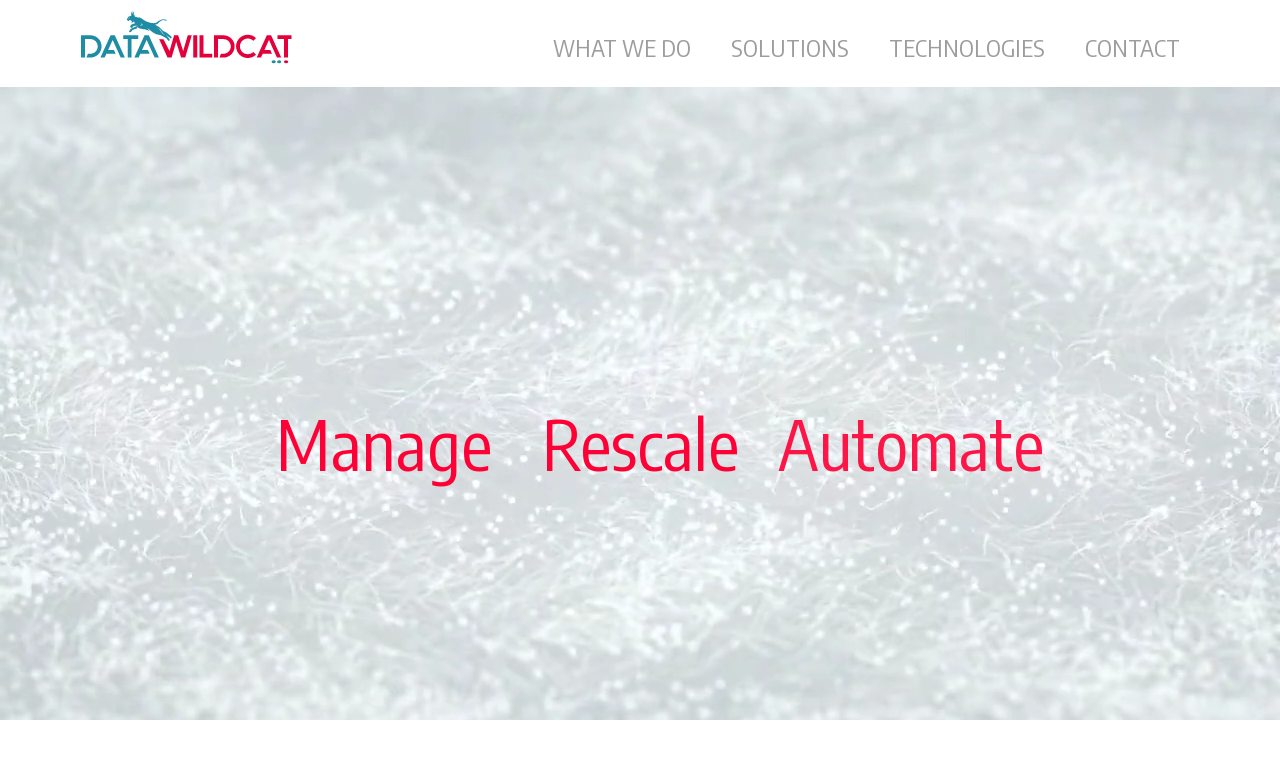

--- FILE ---
content_type: text/html; charset=UTF-8
request_url: https://www.datawildcat.pl/
body_size: 45553
content:
<!DOCTYPE html>
<html lang="en-GB">
<head>
	<meta charset="UTF-8">
<script type="text/javascript">
if(!gform){document.addEventListener("gform_main_scripts_loaded",function(){gform.scriptsLoaded=!0}),window.addEventListener("DOMContentLoaded",function(){gform.domLoaded=!0});var gform={domLoaded:!1,scriptsLoaded:!1,initializeOnLoaded:function(o){gform.domLoaded&&gform.scriptsLoaded?o():!gform.domLoaded&&gform.scriptsLoaded?window.addEventListener("DOMContentLoaded",o):document.addEventListener("gform_main_scripts_loaded",o)},hooks:{action:{},filter:{}},addAction:function(o,n,r,t){gform.addHook("action",o,n,r,t)},addFilter:function(o,n,r,t){gform.addHook("filter",o,n,r,t)},doAction:function(o){gform.doHook("action",o,arguments)},applyFilters:function(o){return gform.doHook("filter",o,arguments)},removeAction:function(o,n){gform.removeHook("action",o,n)},removeFilter:function(o,n,r){gform.removeHook("filter",o,n,r)},addHook:function(o,n,r,t,i){null==gform.hooks[o][n]&&(gform.hooks[o][n]=[]);var e=gform.hooks[o][n];null==i&&(i=n+"_"+e.length),null==t&&(t=10),gform.hooks[o][n].push({tag:i,callable:r,priority:t})},doHook:function(o,n,r){if(r=Array.prototype.slice.call(r,1),null!=gform.hooks[o][n]){var t,i=gform.hooks[o][n];i.sort(function(o,n){return o.priority-n.priority});for(var e=0;e<i.length;e++)"function"!=typeof(t=i[e].callable)&&(t=window[t]),"action"==o?t.apply(null,r):r[0]=t.apply(null,r)}if("filter"==o)return r[0]},removeHook:function(o,n,r,t){if(null!=gform.hooks[o][n])for(var i=gform.hooks[o][n],e=i.length-1;0<=e;e--)null!=t&&t!=i[e].tag||null!=r&&r!=i[e].priority||i.splice(e,1)}}}
</script>

		<title>DATA WILDCAT &#8211; Big Data Managment Experts</title>
<meta name='robots' content='max-image-preview:large' />
<link rel='dns-prefetch' href='//fonts.googleapis.com' />
<link rel='dns-prefetch' href='//s.w.org' />
<link rel="alternate" type="application/rss+xml" title="DATA WILDCAT &raquo; Feed" href="https://www.datawildcat.pl/feed/" />
<link rel="alternate" type="application/rss+xml" title="DATA WILDCAT &raquo; Comments Feed" href="https://www.datawildcat.pl/comments/feed/" />
		<script type="text/javascript">
			window._wpemojiSettings = {"baseUrl":"https:\/\/s.w.org\/images\/core\/emoji\/13.1.0\/72x72\/","ext":".png","svgUrl":"https:\/\/s.w.org\/images\/core\/emoji\/13.1.0\/svg\/","svgExt":".svg","source":{"concatemoji":"https:\/\/www.datawildcat.pl\/wp-includes\/js\/wp-emoji-release.min.js?ver=5.8.10"}};
			!function(e,a,t){var n,r,o,i=a.createElement("canvas"),p=i.getContext&&i.getContext("2d");function s(e,t){var a=String.fromCharCode;p.clearRect(0,0,i.width,i.height),p.fillText(a.apply(this,e),0,0);e=i.toDataURL();return p.clearRect(0,0,i.width,i.height),p.fillText(a.apply(this,t),0,0),e===i.toDataURL()}function c(e){var t=a.createElement("script");t.src=e,t.defer=t.type="text/javascript",a.getElementsByTagName("head")[0].appendChild(t)}for(o=Array("flag","emoji"),t.supports={everything:!0,everythingExceptFlag:!0},r=0;r<o.length;r++)t.supports[o[r]]=function(e){if(!p||!p.fillText)return!1;switch(p.textBaseline="top",p.font="600 32px Arial",e){case"flag":return s([127987,65039,8205,9895,65039],[127987,65039,8203,9895,65039])?!1:!s([55356,56826,55356,56819],[55356,56826,8203,55356,56819])&&!s([55356,57332,56128,56423,56128,56418,56128,56421,56128,56430,56128,56423,56128,56447],[55356,57332,8203,56128,56423,8203,56128,56418,8203,56128,56421,8203,56128,56430,8203,56128,56423,8203,56128,56447]);case"emoji":return!s([10084,65039,8205,55357,56613],[10084,65039,8203,55357,56613])}return!1}(o[r]),t.supports.everything=t.supports.everything&&t.supports[o[r]],"flag"!==o[r]&&(t.supports.everythingExceptFlag=t.supports.everythingExceptFlag&&t.supports[o[r]]);t.supports.everythingExceptFlag=t.supports.everythingExceptFlag&&!t.supports.flag,t.DOMReady=!1,t.readyCallback=function(){t.DOMReady=!0},t.supports.everything||(n=function(){t.readyCallback()},a.addEventListener?(a.addEventListener("DOMContentLoaded",n,!1),e.addEventListener("load",n,!1)):(e.attachEvent("onload",n),a.attachEvent("onreadystatechange",function(){"complete"===a.readyState&&t.readyCallback()})),(n=t.source||{}).concatemoji?c(n.concatemoji):n.wpemoji&&n.twemoji&&(c(n.twemoji),c(n.wpemoji)))}(window,document,window._wpemojiSettings);
		</script>
		<style type="text/css">
img.wp-smiley,
img.emoji {
	display: inline !important;
	border: none !important;
	box-shadow: none !important;
	height: 1em !important;
	width: 1em !important;
	margin: 0 .07em !important;
	vertical-align: -0.1em !important;
	background: none !important;
	padding: 0 !important;
}
</style>
	<link rel='stylesheet' id='wp-block-library-css'  href='https://www.datawildcat.pl/wp-includes/css/dist/block-library/style.min.css?ver=5.8.10' type='text/css' media='all' />
<link rel='stylesheet' id='marvy-custom-css'  href='https://www.datawildcat.pl/wp-content/plugins/marvy-animation-addons-for-elementor-lite/elementor/assets/css/marvy-custom.css?ver=1.6.0' type='text/css' media='all' />
<link rel='stylesheet' id='hello-elementor-css'  href='https://www.datawildcat.pl/wp-content/themes/hello-elementor/style.min.css?ver=2.4.1' type='text/css' media='all' />
<link rel='stylesheet' id='hello-elementor-theme-style-css'  href='https://www.datawildcat.pl/wp-content/themes/hello-elementor/theme.min.css?ver=2.4.1' type='text/css' media='all' />
<link rel='stylesheet' id='encode-sans-css'  href='https://fonts.googleapis.com/css2?family=Encode+Sans%3Aital%2Cwght%400%2C300%3B0%2C400%3B0%2C500%3B0%2C600%3B0%2C700%3B1%2C300%3B1%2C400%3B1%2C500%3B1%2C600%3B1%2C700&#038;display=swap&#038;ver=5.8.10' type='text/css' media='all' />
<link rel='stylesheet' id='elementor-frontend-css'  href='https://www.datawildcat.pl/wp-content/plugins/elementor/assets/css/frontend-lite.min.css?ver=3.4.3' type='text/css' media='all' />
<style id='elementor-frontend-inline-css' type='text/css'>
.elementor-kit-213{--e-global-color-primary:#218CA5;--e-global-color-secondary:#9D9D9D;--e-global-color-text:#FBFBFB;--e-global-color-accent:#FF0036;--e-global-typography-primary-font-family:"Encode Sans Condensed";--e-global-typography-primary-font-size:48px;--e-global-typography-primary-font-weight:400;--e-global-typography-secondary-font-family:"Encode Sans";--e-global-typography-secondary-font-size:36px;--e-global-typography-secondary-font-weight:400;--e-global-typography-secondary-text-transform:capitalize;--e-global-typography-text-font-family:"Encode Sans Condensed";--e-global-typography-text-font-size:28px;--e-global-typography-text-font-weight:400;--e-global-typography-accent-font-family:"Encode Sans Condensed";--e-global-typography-accent-font-size:28px;--e-global-typography-accent-font-weight:500;font-family:var( --e-global-typography-text-font-family );font-size:var( --e-global-typography-text-font-size );font-weight:var( --e-global-typography-text-font-weight );}.elementor-kit-213 h1{font-family:var( --e-global-typography-primary-font-family );font-size:var( --e-global-typography-primary-font-size );font-weight:var( --e-global-typography-primary-font-weight );}.elementor-kit-213 h2{font-family:var( --e-global-typography-secondary-font-family );font-size:var( --e-global-typography-secondary-font-size );font-weight:var( --e-global-typography-secondary-font-weight );text-transform:var( --e-global-typography-secondary-text-transform );}.elementor-kit-213 h3{font-family:var( --e-global-typography-secondary-font-family );font-size:var( --e-global-typography-secondary-font-size );font-weight:var( --e-global-typography-secondary-font-weight );text-transform:var( --e-global-typography-secondary-text-transform );}.elementor-section.elementor-section-boxed > .elementor-container{max-width:1140px;}.elementor-widget:not(:last-child){margin-bottom:20px;}{}h1.entry-title{display:var(--page-title-display);}.site-header{padding-right:0px;padding-left:0px;}@media(max-width:1024px){.elementor-kit-213{font-size:var( --e-global-typography-text-font-size );}.elementor-kit-213 h1{font-size:var( --e-global-typography-primary-font-size );}.elementor-kit-213 h2{font-size:var( --e-global-typography-secondary-font-size );}.elementor-kit-213 h3{font-size:var( --e-global-typography-secondary-font-size );}.elementor-section.elementor-section-boxed > .elementor-container{max-width:1024px;}}@media(max-width:767px){.elementor-kit-213{font-size:var( --e-global-typography-text-font-size );}.elementor-kit-213 h1{font-size:var( --e-global-typography-primary-font-size );}.elementor-kit-213 h2{font-size:var( --e-global-typography-secondary-font-size );}.elementor-kit-213 h3{font-size:var( --e-global-typography-secondary-font-size );}.elementor-section.elementor-section-boxed > .elementor-container{max-width:767px;}}/* Start custom CSS */p { 
	font-size: calc(15px + 0.7vw);
	line-height: 1.3 em;
}

h1 { 
	font-size: calc(55px + 0.7vw);
	line-height: 1 em;
}

h3 { 
	font-size: calc(30px + 0.7vw);
	line-height: 1 em;
}




html,
body{
width:100%;
overflow-x:hidden;
}/* End custom CSS */
@font-face{font-family:eicons;src:url(https://www.datawildcat.pl/wp-content/plugins/elementor/assets/lib/eicons/fonts/eicons.eot?5.10.0);src:url(https://www.datawildcat.pl/wp-content/plugins/elementor/assets/lib/eicons/fonts/eicons.eot?5.10.0#iefix) format("embedded-opentype"),url(https://www.datawildcat.pl/wp-content/plugins/elementor/assets/lib/eicons/fonts/eicons.woff2?5.10.0) format("woff2"),url(https://www.datawildcat.pl/wp-content/plugins/elementor/assets/lib/eicons/fonts/eicons.woff?5.10.0) format("woff"),url(https://www.datawildcat.pl/wp-content/plugins/elementor/assets/lib/eicons/fonts/eicons.ttf?5.10.0) format("truetype"),url(https://www.datawildcat.pl/wp-content/plugins/elementor/assets/lib/eicons/fonts/eicons.svg?5.10.0#eicon) format("svg");font-weight:400;font-style:normal}
.elementor-widget-heading .elementor-heading-title{color:var( --e-global-color-primary );font-family:var( --e-global-typography-primary-font-family );font-size:var( --e-global-typography-primary-font-size );font-weight:var( --e-global-typography-primary-font-weight );}.elementor-widget-image .widget-image-caption{color:var( --e-global-color-text );font-family:var( --e-global-typography-text-font-family );font-size:var( --e-global-typography-text-font-size );font-weight:var( --e-global-typography-text-font-weight );}.elementor-widget-text-editor{color:var( --e-global-color-text );font-family:var( --e-global-typography-text-font-family );font-size:var( --e-global-typography-text-font-size );font-weight:var( --e-global-typography-text-font-weight );}.elementor-widget-text-editor.elementor-drop-cap-view-stacked .elementor-drop-cap{background-color:var( --e-global-color-primary );}.elementor-widget-text-editor.elementor-drop-cap-view-framed .elementor-drop-cap, .elementor-widget-text-editor.elementor-drop-cap-view-default .elementor-drop-cap{color:var( --e-global-color-primary );border-color:var( --e-global-color-primary );}.elementor-widget-button .elementor-button{font-family:var( --e-global-typography-accent-font-family );font-size:var( --e-global-typography-accent-font-size );font-weight:var( --e-global-typography-accent-font-weight );background-color:var( --e-global-color-accent );}.elementor-widget-divider{--divider-color:var( --e-global-color-secondary );}.elementor-widget-divider .elementor-divider__text{color:var( --e-global-color-secondary );font-family:var( --e-global-typography-secondary-font-family );font-size:var( --e-global-typography-secondary-font-size );font-weight:var( --e-global-typography-secondary-font-weight );text-transform:var( --e-global-typography-secondary-text-transform );}.elementor-widget-divider.elementor-view-stacked .elementor-icon{background-color:var( --e-global-color-secondary );}.elementor-widget-divider.elementor-view-framed .elementor-icon, .elementor-widget-divider.elementor-view-default .elementor-icon{color:var( --e-global-color-secondary );border-color:var( --e-global-color-secondary );}.elementor-widget-divider.elementor-view-framed .elementor-icon, .elementor-widget-divider.elementor-view-default .elementor-icon svg{fill:var( --e-global-color-secondary );}.elementor-widget-image-box .elementor-image-box-title{color:var( --e-global-color-primary );font-family:var( --e-global-typography-primary-font-family );font-size:var( --e-global-typography-primary-font-size );font-weight:var( --e-global-typography-primary-font-weight );}.elementor-widget-image-box .elementor-image-box-description{color:var( --e-global-color-text );font-family:var( --e-global-typography-text-font-family );font-size:var( --e-global-typography-text-font-size );font-weight:var( --e-global-typography-text-font-weight );}.elementor-widget-icon.elementor-view-stacked .elementor-icon{background-color:var( --e-global-color-primary );}.elementor-widget-icon.elementor-view-framed .elementor-icon, .elementor-widget-icon.elementor-view-default .elementor-icon{color:var( --e-global-color-primary );border-color:var( --e-global-color-primary );}.elementor-widget-icon.elementor-view-framed .elementor-icon, .elementor-widget-icon.elementor-view-default .elementor-icon svg{fill:var( --e-global-color-primary );}.elementor-widget-icon-box.elementor-view-stacked .elementor-icon{background-color:var( --e-global-color-primary );}.elementor-widget-icon-box.elementor-view-framed .elementor-icon, .elementor-widget-icon-box.elementor-view-default .elementor-icon{fill:var( --e-global-color-primary );color:var( --e-global-color-primary );border-color:var( --e-global-color-primary );}.elementor-widget-icon-box .elementor-icon-box-title{color:var( --e-global-color-primary );}.elementor-widget-icon-box .elementor-icon-box-title, .elementor-widget-icon-box .elementor-icon-box-title a{font-family:var( --e-global-typography-primary-font-family );font-size:var( --e-global-typography-primary-font-size );font-weight:var( --e-global-typography-primary-font-weight );}.elementor-widget-icon-box .elementor-icon-box-description{color:var( --e-global-color-text );font-family:var( --e-global-typography-text-font-family );font-size:var( --e-global-typography-text-font-size );font-weight:var( --e-global-typography-text-font-weight );}.elementor-widget-star-rating .elementor-star-rating__title{color:var( --e-global-color-text );font-family:var( --e-global-typography-text-font-family );font-size:var( --e-global-typography-text-font-size );font-weight:var( --e-global-typography-text-font-weight );}.elementor-widget-image-gallery .gallery-item .gallery-caption{font-family:var( --e-global-typography-accent-font-family );font-size:var( --e-global-typography-accent-font-size );font-weight:var( --e-global-typography-accent-font-weight );}.elementor-widget-icon-list .elementor-icon-list-item:not(:last-child):after{border-color:var( --e-global-color-text );}.elementor-widget-icon-list .elementor-icon-list-icon i{color:var( --e-global-color-primary );}.elementor-widget-icon-list .elementor-icon-list-icon svg{fill:var( --e-global-color-primary );}.elementor-widget-icon-list .elementor-icon-list-text{color:var( --e-global-color-secondary );}.elementor-widget-icon-list .elementor-icon-list-item > .elementor-icon-list-text, .elementor-widget-icon-list .elementor-icon-list-item > a{font-family:var( --e-global-typography-text-font-family );font-size:var( --e-global-typography-text-font-size );font-weight:var( --e-global-typography-text-font-weight );}.elementor-widget-counter .elementor-counter-number-wrapper{color:var( --e-global-color-primary );font-family:var( --e-global-typography-primary-font-family );font-size:var( --e-global-typography-primary-font-size );font-weight:var( --e-global-typography-primary-font-weight );}.elementor-widget-counter .elementor-counter-title{color:var( --e-global-color-secondary );font-family:var( --e-global-typography-secondary-font-family );font-size:var( --e-global-typography-secondary-font-size );font-weight:var( --e-global-typography-secondary-font-weight );text-transform:var( --e-global-typography-secondary-text-transform );}.elementor-widget-progress .elementor-progress-wrapper .elementor-progress-bar{background-color:var( --e-global-color-primary );}.elementor-widget-progress .elementor-title{color:var( --e-global-color-primary );font-family:var( --e-global-typography-text-font-family );font-size:var( --e-global-typography-text-font-size );font-weight:var( --e-global-typography-text-font-weight );}.elementor-widget-testimonial .elementor-testimonial-content{color:var( --e-global-color-text );font-family:var( --e-global-typography-text-font-family );font-size:var( --e-global-typography-text-font-size );font-weight:var( --e-global-typography-text-font-weight );}.elementor-widget-testimonial .elementor-testimonial-name{color:var( --e-global-color-primary );font-family:var( --e-global-typography-primary-font-family );font-size:var( --e-global-typography-primary-font-size );font-weight:var( --e-global-typography-primary-font-weight );}.elementor-widget-testimonial .elementor-testimonial-job{color:var( --e-global-color-secondary );font-family:var( --e-global-typography-secondary-font-family );font-size:var( --e-global-typography-secondary-font-size );font-weight:var( --e-global-typography-secondary-font-weight );text-transform:var( --e-global-typography-secondary-text-transform );}.elementor-widget-tabs .elementor-tab-title, .elementor-widget-tabs .elementor-tab-title a{color:var( --e-global-color-primary );}.elementor-widget-tabs .elementor-tab-title.elementor-active,
					 .elementor-widget-tabs .elementor-tab-title.elementor-active a{color:var( --e-global-color-accent );}.elementor-widget-tabs .elementor-tab-title{font-family:var( --e-global-typography-primary-font-family );font-size:var( --e-global-typography-primary-font-size );font-weight:var( --e-global-typography-primary-font-weight );}.elementor-widget-tabs .elementor-tab-content{color:var( --e-global-color-text );font-family:var( --e-global-typography-text-font-family );font-size:var( --e-global-typography-text-font-size );font-weight:var( --e-global-typography-text-font-weight );}.elementor-widget-accordion .elementor-accordion-icon, .elementor-widget-accordion .elementor-accordion-title{color:var( --e-global-color-primary );}.elementor-widget-accordion .elementor-accordion-icon svg{fill:var( --e-global-color-primary );}.elementor-widget-accordion .elementor-active .elementor-accordion-icon, .elementor-widget-accordion .elementor-active .elementor-accordion-title{color:var( --e-global-color-accent );}.elementor-widget-accordion .elementor-active .elementor-accordion-icon svg{fill:var( --e-global-color-accent );}.elementor-widget-accordion .elementor-accordion-title{font-family:var( --e-global-typography-primary-font-family );font-size:var( --e-global-typography-primary-font-size );font-weight:var( --e-global-typography-primary-font-weight );}.elementor-widget-accordion .elementor-tab-content{color:var( --e-global-color-text );font-family:var( --e-global-typography-text-font-family );font-size:var( --e-global-typography-text-font-size );font-weight:var( --e-global-typography-text-font-weight );}.elementor-widget-toggle .elementor-toggle-title, .elementor-widget-toggle .elementor-toggle-icon{color:var( --e-global-color-primary );}.elementor-widget-toggle .elementor-toggle-icon svg{fill:var( --e-global-color-primary );}.elementor-widget-toggle .elementor-tab-title.elementor-active a, .elementor-widget-toggle .elementor-tab-title.elementor-active .elementor-toggle-icon{color:var( --e-global-color-accent );}.elementor-widget-toggle .elementor-toggle-title{font-family:var( --e-global-typography-primary-font-family );font-size:var( --e-global-typography-primary-font-size );font-weight:var( --e-global-typography-primary-font-weight );}.elementor-widget-toggle .elementor-tab-content{color:var( --e-global-color-text );font-family:var( --e-global-typography-text-font-family );font-size:var( --e-global-typography-text-font-size );font-weight:var( --e-global-typography-text-font-weight );}.elementor-widget-alert .elementor-alert-title{font-family:var( --e-global-typography-primary-font-family );font-size:var( --e-global-typography-primary-font-size );font-weight:var( --e-global-typography-primary-font-weight );}.elementor-widget-alert .elementor-alert-description{font-family:var( --e-global-typography-text-font-family );font-size:var( --e-global-typography-text-font-size );font-weight:var( --e-global-typography-text-font-weight );}.elementor-widget-text-path{font-family:var( --e-global-typography-text-font-family );font-size:var( --e-global-typography-text-font-size );font-weight:var( --e-global-typography-text-font-weight );}.elementor-widget-theme-site-logo .widget-image-caption{color:var( --e-global-color-text );font-family:var( --e-global-typography-text-font-family );font-size:var( --e-global-typography-text-font-size );font-weight:var( --e-global-typography-text-font-weight );}.elementor-widget-theme-site-title .elementor-heading-title{color:var( --e-global-color-primary );font-family:var( --e-global-typography-primary-font-family );font-size:var( --e-global-typography-primary-font-size );font-weight:var( --e-global-typography-primary-font-weight );}.elementor-widget-theme-page-title .elementor-heading-title{color:var( --e-global-color-primary );font-family:var( --e-global-typography-primary-font-family );font-size:var( --e-global-typography-primary-font-size );font-weight:var( --e-global-typography-primary-font-weight );}.elementor-widget-theme-post-title .elementor-heading-title{color:var( --e-global-color-primary );font-family:var( --e-global-typography-primary-font-family );font-size:var( --e-global-typography-primary-font-size );font-weight:var( --e-global-typography-primary-font-weight );}.elementor-widget-theme-post-excerpt .elementor-widget-container{color:var( --e-global-color-text );font-family:var( --e-global-typography-text-font-family );font-size:var( --e-global-typography-text-font-size );font-weight:var( --e-global-typography-text-font-weight );}.elementor-widget-theme-post-content{color:var( --e-global-color-text );font-family:var( --e-global-typography-text-font-family );font-size:var( --e-global-typography-text-font-size );font-weight:var( --e-global-typography-text-font-weight );}.elementor-widget-theme-post-featured-image .widget-image-caption{color:var( --e-global-color-text );font-family:var( --e-global-typography-text-font-family );font-size:var( --e-global-typography-text-font-size );font-weight:var( --e-global-typography-text-font-weight );}.elementor-widget-theme-archive-title .elementor-heading-title{color:var( --e-global-color-primary );font-family:var( --e-global-typography-primary-font-family );font-size:var( --e-global-typography-primary-font-size );font-weight:var( --e-global-typography-primary-font-weight );}.elementor-widget-archive-posts .elementor-post__title, .elementor-widget-archive-posts .elementor-post__title a{color:var( --e-global-color-secondary );font-family:var( --e-global-typography-primary-font-family );font-size:var( --e-global-typography-primary-font-size );font-weight:var( --e-global-typography-primary-font-weight );}.elementor-widget-archive-posts .elementor-post__meta-data{font-family:var( --e-global-typography-secondary-font-family );font-size:var( --e-global-typography-secondary-font-size );font-weight:var( --e-global-typography-secondary-font-weight );text-transform:var( --e-global-typography-secondary-text-transform );}.elementor-widget-archive-posts .elementor-post__excerpt p{font-family:var( --e-global-typography-text-font-family );font-size:var( --e-global-typography-text-font-size );font-weight:var( --e-global-typography-text-font-weight );}.elementor-widget-archive-posts .elementor-post__read-more{color:var( --e-global-color-accent );font-family:var( --e-global-typography-accent-font-family );font-size:var( --e-global-typography-accent-font-size );font-weight:var( --e-global-typography-accent-font-weight );}.elementor-widget-archive-posts .elementor-post__card .elementor-post__badge{background-color:var( --e-global-color-accent );font-family:var( --e-global-typography-accent-font-family );font-weight:var( --e-global-typography-accent-font-weight );}.elementor-widget-archive-posts .elementor-pagination{font-family:var( --e-global-typography-secondary-font-family );font-size:var( --e-global-typography-secondary-font-size );font-weight:var( --e-global-typography-secondary-font-weight );text-transform:var( --e-global-typography-secondary-text-transform );}.elementor-widget-archive-posts .elementor-button{font-family:var( --e-global-typography-accent-font-family );font-size:var( --e-global-typography-accent-font-size );font-weight:var( --e-global-typography-accent-font-weight );background-color:var( --e-global-color-accent );}.elementor-widget-archive-posts .e-load-more-message{font-family:var( --e-global-typography-secondary-font-family );font-size:var( --e-global-typography-secondary-font-size );font-weight:var( --e-global-typography-secondary-font-weight );text-transform:var( --e-global-typography-secondary-text-transform );}.elementor-widget-archive-posts .elementor-posts-nothing-found{color:var( --e-global-color-text );font-family:var( --e-global-typography-text-font-family );font-size:var( --e-global-typography-text-font-size );font-weight:var( --e-global-typography-text-font-weight );}.elementor-widget-posts .elementor-post__title, .elementor-widget-posts .elementor-post__title a{color:var( --e-global-color-secondary );font-family:var( --e-global-typography-primary-font-family );font-size:var( --e-global-typography-primary-font-size );font-weight:var( --e-global-typography-primary-font-weight );}.elementor-widget-posts .elementor-post__meta-data{font-family:var( --e-global-typography-secondary-font-family );font-size:var( --e-global-typography-secondary-font-size );font-weight:var( --e-global-typography-secondary-font-weight );text-transform:var( --e-global-typography-secondary-text-transform );}.elementor-widget-posts .elementor-post__excerpt p{font-family:var( --e-global-typography-text-font-family );font-size:var( --e-global-typography-text-font-size );font-weight:var( --e-global-typography-text-font-weight );}.elementor-widget-posts .elementor-post__read-more{color:var( --e-global-color-accent );font-family:var( --e-global-typography-accent-font-family );font-size:var( --e-global-typography-accent-font-size );font-weight:var( --e-global-typography-accent-font-weight );}.elementor-widget-posts .elementor-post__card .elementor-post__badge{background-color:var( --e-global-color-accent );font-family:var( --e-global-typography-accent-font-family );font-weight:var( --e-global-typography-accent-font-weight );}.elementor-widget-posts .elementor-pagination{font-family:var( --e-global-typography-secondary-font-family );font-size:var( --e-global-typography-secondary-font-size );font-weight:var( --e-global-typography-secondary-font-weight );text-transform:var( --e-global-typography-secondary-text-transform );}.elementor-widget-posts .elementor-button{font-family:var( --e-global-typography-accent-font-family );font-size:var( --e-global-typography-accent-font-size );font-weight:var( --e-global-typography-accent-font-weight );background-color:var( --e-global-color-accent );}.elementor-widget-posts .e-load-more-message{font-family:var( --e-global-typography-secondary-font-family );font-size:var( --e-global-typography-secondary-font-size );font-weight:var( --e-global-typography-secondary-font-weight );text-transform:var( --e-global-typography-secondary-text-transform );}.elementor-widget-portfolio a .elementor-portfolio-item__overlay{background-color:var( --e-global-color-accent );}.elementor-widget-portfolio .elementor-portfolio-item__title{font-family:var( --e-global-typography-primary-font-family );font-size:var( --e-global-typography-primary-font-size );font-weight:var( --e-global-typography-primary-font-weight );}.elementor-widget-portfolio .elementor-portfolio__filter{color:var( --e-global-color-text );font-family:var( --e-global-typography-primary-font-family );font-size:var( --e-global-typography-primary-font-size );font-weight:var( --e-global-typography-primary-font-weight );}.elementor-widget-portfolio .elementor-portfolio__filter.elementor-active{color:var( --e-global-color-primary );}.elementor-widget-gallery .elementor-gallery-item__title{font-family:var( --e-global-typography-primary-font-family );font-size:var( --e-global-typography-primary-font-size );font-weight:var( --e-global-typography-primary-font-weight );}.elementor-widget-gallery .elementor-gallery-item__description{font-family:var( --e-global-typography-text-font-family );font-size:var( --e-global-typography-text-font-size );font-weight:var( --e-global-typography-text-font-weight );}.elementor-widget-gallery{--galleries-title-color-normal:var( --e-global-color-primary );--galleries-title-color-hover:var( --e-global-color-secondary );--galleries-pointer-bg-color-hover:var( --e-global-color-accent );--gallery-title-color-active:var( --e-global-color-secondary );--galleries-pointer-bg-color-active:var( --e-global-color-accent );}.elementor-widget-gallery .elementor-gallery-title{font-family:var( --e-global-typography-primary-font-family );font-size:var( --e-global-typography-primary-font-size );font-weight:var( --e-global-typography-primary-font-weight );}.elementor-widget-form .elementor-field-group > label, .elementor-widget-form .elementor-field-subgroup label{color:var( --e-global-color-text );}.elementor-widget-form .elementor-field-group > label{font-family:var( --e-global-typography-text-font-family );font-size:var( --e-global-typography-text-font-size );font-weight:var( --e-global-typography-text-font-weight );}.elementor-widget-form .elementor-field-type-html{color:var( --e-global-color-text );font-family:var( --e-global-typography-text-font-family );font-size:var( --e-global-typography-text-font-size );font-weight:var( --e-global-typography-text-font-weight );}.elementor-widget-form .elementor-field-group .elementor-field{color:var( --e-global-color-text );}.elementor-widget-form .elementor-field-group .elementor-field, .elementor-widget-form .elementor-field-subgroup label{font-family:var( --e-global-typography-text-font-family );font-size:var( --e-global-typography-text-font-size );font-weight:var( --e-global-typography-text-font-weight );}.elementor-widget-form .elementor-button{font-family:var( --e-global-typography-accent-font-family );font-size:var( --e-global-typography-accent-font-size );font-weight:var( --e-global-typography-accent-font-weight );}.elementor-widget-form .e-form__buttons__wrapper__button-next{background-color:var( --e-global-color-accent );}.elementor-widget-form .elementor-button[type="submit"]{background-color:var( --e-global-color-accent );}.elementor-widget-form .e-form__buttons__wrapper__button-previous{background-color:var( --e-global-color-accent );}.elementor-widget-form .elementor-message{font-family:var( --e-global-typography-text-font-family );font-size:var( --e-global-typography-text-font-size );font-weight:var( --e-global-typography-text-font-weight );}.elementor-widget-form .e-form__indicators__indicator, .elementor-widget-form .e-form__indicators__indicator__label{font-family:var( --e-global-typography-accent-font-family );font-size:var( --e-global-typography-accent-font-size );font-weight:var( --e-global-typography-accent-font-weight );}.elementor-widget-form{--e-form-steps-indicator-inactive-primary-color:var( --e-global-color-text );--e-form-steps-indicator-active-primary-color:var( --e-global-color-accent );--e-form-steps-indicator-completed-primary-color:var( --e-global-color-accent );--e-form-steps-indicator-progress-color:var( --e-global-color-accent );--e-form-steps-indicator-progress-background-color:var( --e-global-color-text );--e-form-steps-indicator-progress-meter-color:var( --e-global-color-text );}.elementor-widget-form .e-form__indicators__indicator__progress__meter{font-family:var( --e-global-typography-accent-font-family );font-size:var( --e-global-typography-accent-font-size );font-weight:var( --e-global-typography-accent-font-weight );}.elementor-widget-login .elementor-field-group > a{color:var( --e-global-color-text );}.elementor-widget-login .elementor-field-group > a:hover{color:var( --e-global-color-accent );}.elementor-widget-login .elementor-form-fields-wrapper label{color:var( --e-global-color-text );font-family:var( --e-global-typography-text-font-family );font-size:var( --e-global-typography-text-font-size );font-weight:var( --e-global-typography-text-font-weight );}.elementor-widget-login .elementor-field-group .elementor-field{color:var( --e-global-color-text );}.elementor-widget-login .elementor-field-group .elementor-field, .elementor-widget-login .elementor-field-subgroup label{font-family:var( --e-global-typography-text-font-family );font-size:var( --e-global-typography-text-font-size );font-weight:var( --e-global-typography-text-font-weight );}.elementor-widget-login .elementor-button{font-family:var( --e-global-typography-accent-font-family );font-size:var( --e-global-typography-accent-font-size );font-weight:var( --e-global-typography-accent-font-weight );background-color:var( --e-global-color-accent );}.elementor-widget-login .elementor-widget-container .elementor-login__logged-in-message{color:var( --e-global-color-text );font-family:var( --e-global-typography-text-font-family );font-size:var( --e-global-typography-text-font-size );font-weight:var( --e-global-typography-text-font-weight );}.elementor-widget-slides .elementor-slide-heading{font-family:var( --e-global-typography-primary-font-family );font-size:var( --e-global-typography-primary-font-size );font-weight:var( --e-global-typography-primary-font-weight );}.elementor-widget-slides .elementor-slide-description{font-family:var( --e-global-typography-secondary-font-family );font-size:var( --e-global-typography-secondary-font-size );font-weight:var( --e-global-typography-secondary-font-weight );text-transform:var( --e-global-typography-secondary-text-transform );}.elementor-widget-slides .elementor-slide-button{font-family:var( --e-global-typography-accent-font-family );font-size:var( --e-global-typography-accent-font-size );font-weight:var( --e-global-typography-accent-font-weight );}.elementor-widget-nav-menu .elementor-nav-menu .elementor-item{font-family:var( --e-global-typography-primary-font-family );font-size:var( --e-global-typography-primary-font-size );font-weight:var( --e-global-typography-primary-font-weight );}.elementor-widget-nav-menu .elementor-nav-menu--main .elementor-item{color:var( --e-global-color-text );fill:var( --e-global-color-text );}.elementor-widget-nav-menu .elementor-nav-menu--main .elementor-item:hover,
					.elementor-widget-nav-menu .elementor-nav-menu--main .elementor-item.elementor-item-active,
					.elementor-widget-nav-menu .elementor-nav-menu--main .elementor-item.highlighted,
					.elementor-widget-nav-menu .elementor-nav-menu--main .elementor-item:focus{color:var( --e-global-color-accent );fill:var( --e-global-color-accent );}.elementor-widget-nav-menu .elementor-nav-menu--main:not(.e--pointer-framed) .elementor-item:before,
					.elementor-widget-nav-menu .elementor-nav-menu--main:not(.e--pointer-framed) .elementor-item:after{background-color:var( --e-global-color-accent );}.elementor-widget-nav-menu .e--pointer-framed .elementor-item:before,
					.elementor-widget-nav-menu .e--pointer-framed .elementor-item:after{border-color:var( --e-global-color-accent );}.elementor-widget-nav-menu .elementor-nav-menu--dropdown .elementor-item, .elementor-widget-nav-menu .elementor-nav-menu--dropdown  .elementor-sub-item{font-family:var( --e-global-typography-accent-font-family );font-size:var( --e-global-typography-accent-font-size );font-weight:var( --e-global-typography-accent-font-weight );}.elementor-widget-animated-headline .elementor-headline-dynamic-wrapper path{stroke:var( --e-global-color-accent );}.elementor-widget-animated-headline .elementor-headline-plain-text{color:var( --e-global-color-secondary );}.elementor-widget-animated-headline .elementor-headline{font-family:var( --e-global-typography-primary-font-family );font-size:var( --e-global-typography-primary-font-size );font-weight:var( --e-global-typography-primary-font-weight );}.elementor-widget-animated-headline{--dynamic-text-color:var( --e-global-color-secondary );}.elementor-widget-animated-headline .elementor-headline-dynamic-text{font-family:var( --e-global-typography-primary-font-family );font-weight:var( --e-global-typography-primary-font-weight );}.elementor-widget-hotspot .widget-image-caption{font-family:var( --e-global-typography-text-font-family );font-size:var( --e-global-typography-text-font-size );font-weight:var( --e-global-typography-text-font-weight );}.elementor-widget-hotspot{--hotspot-color:var( --e-global-color-primary );--hotspot-box-color:var( --e-global-color-secondary );--tooltip-color:var( --e-global-color-secondary );}.elementor-widget-hotspot .e-hotspot__label{font-family:var( --e-global-typography-primary-font-family );font-size:var( --e-global-typography-primary-font-size );font-weight:var( --e-global-typography-primary-font-weight );}.elementor-widget-hotspot .e-hotspot__tooltip{font-family:var( --e-global-typography-secondary-font-family );font-size:var( --e-global-typography-secondary-font-size );font-weight:var( --e-global-typography-secondary-font-weight );text-transform:var( --e-global-typography-secondary-text-transform );}.elementor-widget-price-list .elementor-price-list-header{color:var( --e-global-color-primary );font-family:var( --e-global-typography-primary-font-family );font-size:var( --e-global-typography-primary-font-size );font-weight:var( --e-global-typography-primary-font-weight );}.elementor-widget-price-list .elementor-price-list-description{color:var( --e-global-color-text );font-family:var( --e-global-typography-text-font-family );font-size:var( --e-global-typography-text-font-size );font-weight:var( --e-global-typography-text-font-weight );}.elementor-widget-price-list .elementor-price-list-separator{border-bottom-color:var( --e-global-color-secondary );}.elementor-widget-price-table{--e-price-table-header-background-color:var( --e-global-color-secondary );}.elementor-widget-price-table .elementor-price-table__heading{font-family:var( --e-global-typography-primary-font-family );font-size:var( --e-global-typography-primary-font-size );font-weight:var( --e-global-typography-primary-font-weight );}.elementor-widget-price-table .elementor-price-table__subheading{font-family:var( --e-global-typography-secondary-font-family );font-size:var( --e-global-typography-secondary-font-size );font-weight:var( --e-global-typography-secondary-font-weight );text-transform:var( --e-global-typography-secondary-text-transform );}.elementor-widget-price-table .elementor-price-table .elementor-price-table__price{font-family:var( --e-global-typography-primary-font-family );font-size:var( --e-global-typography-primary-font-size );font-weight:var( --e-global-typography-primary-font-weight );}.elementor-widget-price-table .elementor-price-table__original-price{color:var( --e-global-color-secondary );font-family:var( --e-global-typography-primary-font-family );font-size:var( --e-global-typography-primary-font-size );font-weight:var( --e-global-typography-primary-font-weight );}.elementor-widget-price-table .elementor-price-table__period{color:var( --e-global-color-secondary );font-family:var( --e-global-typography-secondary-font-family );font-size:var( --e-global-typography-secondary-font-size );font-weight:var( --e-global-typography-secondary-font-weight );text-transform:var( --e-global-typography-secondary-text-transform );}.elementor-widget-price-table .elementor-price-table__features-list{--e-price-table-features-list-color:var( --e-global-color-text );}.elementor-widget-price-table .elementor-price-table__features-list li{font-family:var( --e-global-typography-text-font-family );font-size:var( --e-global-typography-text-font-size );font-weight:var( --e-global-typography-text-font-weight );}.elementor-widget-price-table .elementor-price-table__features-list li:before{border-top-color:var( --e-global-color-text );}.elementor-widget-price-table .elementor-price-table__button{font-family:var( --e-global-typography-accent-font-family );font-size:var( --e-global-typography-accent-font-size );font-weight:var( --e-global-typography-accent-font-weight );background-color:var( --e-global-color-accent );}.elementor-widget-price-table .elementor-price-table__additional_info{color:var( --e-global-color-text );font-family:var( --e-global-typography-text-font-family );font-size:var( --e-global-typography-text-font-size );font-weight:var( --e-global-typography-text-font-weight );}.elementor-widget-price-table .elementor-price-table__ribbon-inner{background-color:var( --e-global-color-accent );font-family:var( --e-global-typography-accent-font-family );font-size:var( --e-global-typography-accent-font-size );font-weight:var( --e-global-typography-accent-font-weight );}.elementor-widget-flip-box .elementor-flip-box__front .elementor-flip-box__layer__title{font-family:var( --e-global-typography-primary-font-family );font-size:var( --e-global-typography-primary-font-size );font-weight:var( --e-global-typography-primary-font-weight );}.elementor-widget-flip-box .elementor-flip-box__front .elementor-flip-box__layer__description{font-family:var( --e-global-typography-text-font-family );font-size:var( --e-global-typography-text-font-size );font-weight:var( --e-global-typography-text-font-weight );}.elementor-widget-flip-box .elementor-flip-box__back .elementor-flip-box__layer__title{font-family:var( --e-global-typography-primary-font-family );font-size:var( --e-global-typography-primary-font-size );font-weight:var( --e-global-typography-primary-font-weight );}.elementor-widget-flip-box .elementor-flip-box__back .elementor-flip-box__layer__description{font-family:var( --e-global-typography-text-font-family );font-size:var( --e-global-typography-text-font-size );font-weight:var( --e-global-typography-text-font-weight );}.elementor-widget-flip-box .elementor-flip-box__button{font-family:var( --e-global-typography-accent-font-family );font-size:var( --e-global-typography-accent-font-size );font-weight:var( --e-global-typography-accent-font-weight );}.elementor-widget-call-to-action .elementor-cta__title{font-family:var( --e-global-typography-primary-font-family );font-size:var( --e-global-typography-primary-font-size );font-weight:var( --e-global-typography-primary-font-weight );}.elementor-widget-call-to-action .elementor-cta__description{font-family:var( --e-global-typography-text-font-family );font-size:var( --e-global-typography-text-font-size );font-weight:var( --e-global-typography-text-font-weight );}.elementor-widget-call-to-action .elementor-cta__button{font-family:var( --e-global-typography-accent-font-family );font-size:var( --e-global-typography-accent-font-size );font-weight:var( --e-global-typography-accent-font-weight );}.elementor-widget-call-to-action .elementor-ribbon-inner{background-color:var( --e-global-color-accent );font-family:var( --e-global-typography-accent-font-family );font-size:var( --e-global-typography-accent-font-size );font-weight:var( --e-global-typography-accent-font-weight );}.elementor-widget-media-carousel .elementor-carousel-image-overlay{font-family:var( --e-global-typography-accent-font-family );font-size:var( --e-global-typography-accent-font-size );font-weight:var( --e-global-typography-accent-font-weight );}.elementor-widget-testimonial-carousel .elementor-testimonial__text{color:var( --e-global-color-text );font-family:var( --e-global-typography-text-font-family );font-size:var( --e-global-typography-text-font-size );font-weight:var( --e-global-typography-text-font-weight );}.elementor-widget-testimonial-carousel .elementor-testimonial__name{color:var( --e-global-color-text );font-family:var( --e-global-typography-primary-font-family );font-size:var( --e-global-typography-primary-font-size );font-weight:var( --e-global-typography-primary-font-weight );}.elementor-widget-testimonial-carousel .elementor-testimonial__title{color:var( --e-global-color-primary );font-family:var( --e-global-typography-secondary-font-family );font-size:var( --e-global-typography-secondary-font-size );font-weight:var( --e-global-typography-secondary-font-weight );text-transform:var( --e-global-typography-secondary-text-transform );}.elementor-widget-reviews .elementor-testimonial__header, .elementor-widget-reviews .elementor-testimonial__name{font-family:var( --e-global-typography-primary-font-family );font-size:var( --e-global-typography-primary-font-size );font-weight:var( --e-global-typography-primary-font-weight );}.elementor-widget-reviews .elementor-testimonial__text{font-family:var( --e-global-typography-text-font-family );font-size:var( --e-global-typography-text-font-size );font-weight:var( --e-global-typography-text-font-weight );}.elementor-widget-table-of-contents{--header-color:var( --e-global-color-secondary );--item-text-color:var( --e-global-color-text );--item-text-hover-color:var( --e-global-color-accent );--marker-color:var( --e-global-color-text );}.elementor-widget-table-of-contents .elementor-toc__header, .elementor-widget-table-of-contents .elementor-toc__header-title{font-family:var( --e-global-typography-primary-font-family );font-size:var( --e-global-typography-primary-font-size );font-weight:var( --e-global-typography-primary-font-weight );}.elementor-widget-table-of-contents .elementor-toc__list-item{font-family:var( --e-global-typography-text-font-family );font-size:var( --e-global-typography-text-font-size );font-weight:var( --e-global-typography-text-font-weight );}.elementor-widget-countdown .elementor-countdown-item{background-color:var( --e-global-color-primary );}.elementor-widget-countdown .elementor-countdown-digits{font-family:var( --e-global-typography-text-font-family );font-size:var( --e-global-typography-text-font-size );font-weight:var( --e-global-typography-text-font-weight );}.elementor-widget-countdown .elementor-countdown-label{font-family:var( --e-global-typography-secondary-font-family );font-size:var( --e-global-typography-secondary-font-size );font-weight:var( --e-global-typography-secondary-font-weight );text-transform:var( --e-global-typography-secondary-text-transform );}.elementor-widget-countdown .elementor-countdown-expire--message{color:var( --e-global-color-text );font-family:var( --e-global-typography-text-font-family );font-size:var( --e-global-typography-text-font-size );font-weight:var( --e-global-typography-text-font-weight );}.elementor-widget-search-form input[type="search"].elementor-search-form__input{font-family:var( --e-global-typography-text-font-family );font-size:var( --e-global-typography-text-font-size );font-weight:var( --e-global-typography-text-font-weight );}.elementor-widget-search-form .elementor-search-form__input,
					.elementor-widget-search-form .elementor-search-form__icon,
					.elementor-widget-search-form .elementor-lightbox .dialog-lightbox-close-button,
					.elementor-widget-search-form .elementor-lightbox .dialog-lightbox-close-button:hover,
					.elementor-widget-search-form.elementor-search-form--skin-full_screen input[type="search"].elementor-search-form__input{color:var( --e-global-color-text );fill:var( --e-global-color-text );}.elementor-widget-search-form .elementor-search-form__submit{font-family:var( --e-global-typography-text-font-family );font-size:var( --e-global-typography-text-font-size );font-weight:var( --e-global-typography-text-font-weight );background-color:var( --e-global-color-secondary );}.elementor-widget-author-box .elementor-author-box__name{color:var( --e-global-color-secondary );font-family:var( --e-global-typography-primary-font-family );font-size:var( --e-global-typography-primary-font-size );font-weight:var( --e-global-typography-primary-font-weight );}.elementor-widget-author-box .elementor-author-box__bio{color:var( --e-global-color-text );font-family:var( --e-global-typography-text-font-family );font-size:var( --e-global-typography-text-font-size );font-weight:var( --e-global-typography-text-font-weight );}.elementor-widget-author-box .elementor-author-box__button{color:var( --e-global-color-secondary );border-color:var( --e-global-color-secondary );font-family:var( --e-global-typography-accent-font-family );font-size:var( --e-global-typography-accent-font-size );font-weight:var( --e-global-typography-accent-font-weight );}.elementor-widget-author-box .elementor-author-box__button:hover{border-color:var( --e-global-color-secondary );color:var( --e-global-color-secondary );}.elementor-widget-post-navigation span.post-navigation__prev--label{color:var( --e-global-color-text );}.elementor-widget-post-navigation span.post-navigation__next--label{color:var( --e-global-color-text );}.elementor-widget-post-navigation span.post-navigation__prev--label, .elementor-widget-post-navigation span.post-navigation__next--label{font-family:var( --e-global-typography-secondary-font-family );font-size:var( --e-global-typography-secondary-font-size );font-weight:var( --e-global-typography-secondary-font-weight );text-transform:var( --e-global-typography-secondary-text-transform );}.elementor-widget-post-navigation span.post-navigation__prev--title, .elementor-widget-post-navigation span.post-navigation__next--title{color:var( --e-global-color-secondary );font-family:var( --e-global-typography-secondary-font-family );font-size:var( --e-global-typography-secondary-font-size );font-weight:var( --e-global-typography-secondary-font-weight );text-transform:var( --e-global-typography-secondary-text-transform );}.elementor-widget-post-info .elementor-icon-list-item:not(:last-child):after{border-color:var( --e-global-color-text );}.elementor-widget-post-info .elementor-icon-list-icon i{color:var( --e-global-color-primary );}.elementor-widget-post-info .elementor-icon-list-icon svg{fill:var( --e-global-color-primary );}.elementor-widget-post-info .elementor-icon-list-text, .elementor-widget-post-info .elementor-icon-list-text a{color:var( --e-global-color-secondary );}.elementor-widget-post-info .elementor-icon-list-item{font-family:var( --e-global-typography-text-font-family );font-size:var( --e-global-typography-text-font-size );font-weight:var( --e-global-typography-text-font-weight );}.elementor-widget-sitemap .elementor-sitemap-title{color:var( --e-global-color-primary );font-family:var( --e-global-typography-primary-font-family );font-size:var( --e-global-typography-primary-font-size );font-weight:var( --e-global-typography-primary-font-weight );}.elementor-widget-sitemap .elementor-sitemap-item, .elementor-widget-sitemap span.elementor-sitemap-list, .elementor-widget-sitemap .elementor-sitemap-item a{color:var( --e-global-color-text );font-family:var( --e-global-typography-text-font-family );font-size:var( --e-global-typography-text-font-size );font-weight:var( --e-global-typography-text-font-weight );}.elementor-widget-sitemap .elementor-sitemap-item{color:var( --e-global-color-text );}.elementor-widget-blockquote .elementor-blockquote__content{color:var( --e-global-color-text );}.elementor-widget-blockquote .elementor-blockquote__author{color:var( --e-global-color-secondary );}.elementor-widget-lottie{--caption-color:var( --e-global-color-text );}.elementor-widget-lottie .e-lottie__caption{font-family:var( --e-global-typography-text-font-family );font-size:var( --e-global-typography-text-font-size );font-weight:var( --e-global-typography-text-font-weight );}.elementor-widget-video-playlist .e-tabs-header .e-tabs-title{color:var( --e-global-color-text );}.elementor-widget-video-playlist .e-tabs-header .e-tabs-videos-count{color:var( --e-global-color-text );}.elementor-widget-video-playlist .e-tabs-header .e-tabs-header-right-side i{color:var( --e-global-color-text );}.elementor-widget-video-playlist .e-tabs-header .e-tabs-header-right-side svg{fill:var( --e-global-color-text );}.elementor-widget-video-playlist .e-tab-title .e-tab-title-text{color:var( --e-global-color-text );font-family:var( --e-global-typography-text-font-family );font-size:var( --e-global-typography-text-font-size );font-weight:var( --e-global-typography-text-font-weight );}.elementor-widget-video-playlist .e-tab-title .e-tab-title-text a{color:var( --e-global-color-text );}.elementor-widget-video-playlist .e-tab-title .e-tab-duration{color:var( --e-global-color-text );}.elementor-widget-video-playlist .e-tabs-items-wrapper .e-tab-title:where( .e-active, :hover ) .e-tab-title-text{color:var( --e-global-color-text );font-family:var( --e-global-typography-text-font-family );font-size:var( --e-global-typography-text-font-size );font-weight:var( --e-global-typography-text-font-weight );}.elementor-widget-video-playlist .e-tabs-items-wrapper .e-tab-title:where( .e-active, :hover ) .e-tab-title-text a{color:var( --e-global-color-text );}.elementor-widget-video-playlist .e-tabs-items-wrapper .e-tab-title:where( .e-active, :hover ) .e-tab-duration{color:var( --e-global-color-text );}.elementor-widget-video-playlist .e-tabs-items-wrapper .e-section-title{color:var( --e-global-color-text );}.elementor-widget-video-playlist .e-tabs-inner-tabs .e-inner-tabs-wrapper .e-inner-tab-title a{font-family:var( --e-global-typography-text-font-family );font-size:var( --e-global-typography-text-font-size );font-weight:var( --e-global-typography-text-font-weight );}.elementor-widget-video-playlist .e-tabs-inner-tabs .e-inner-tabs-content-wrapper .e-inner-tab-content .e-inner-tab-text{font-family:var( --e-global-typography-text-font-family );font-size:var( --e-global-typography-text-font-size );font-weight:var( --e-global-typography-text-font-weight );}.elementor-widget-video-playlist .e-tabs-inner-tabs .e-inner-tabs-content-wrapper .e-inner-tab-content button{color:var( --e-global-color-text );font-family:var( --e-global-typography-accent-font-family );font-size:var( --e-global-typography-accent-font-size );font-weight:var( --e-global-typography-accent-font-weight );}.elementor-widget-video-playlist .e-tabs-inner-tabs .e-inner-tabs-content-wrapper .e-inner-tab-content button:hover{color:var( --e-global-color-text );}.elementor-widget-paypal-button .elementor-button{font-family:var( --e-global-typography-accent-font-family );font-size:var( --e-global-typography-accent-font-size );font-weight:var( --e-global-typography-accent-font-weight );background-color:var( --e-global-color-accent );}.elementor-widget-paypal-button .elementor-message{font-family:var( --e-global-typography-text-font-family );font-size:var( --e-global-typography-text-font-size );font-weight:var( --e-global-typography-text-font-weight );}@media(max-width:1024px){.elementor-widget-heading .elementor-heading-title{font-size:var( --e-global-typography-primary-font-size );}.elementor-widget-image .widget-image-caption{font-size:var( --e-global-typography-text-font-size );}.elementor-widget-text-editor{font-size:var( --e-global-typography-text-font-size );}.elementor-widget-button .elementor-button{font-size:var( --e-global-typography-accent-font-size );}.elementor-widget-divider .elementor-divider__text{font-size:var( --e-global-typography-secondary-font-size );}.elementor-widget-image-box .elementor-image-box-title{font-size:var( --e-global-typography-primary-font-size );}.elementor-widget-image-box .elementor-image-box-description{font-size:var( --e-global-typography-text-font-size );}.elementor-widget-icon-box .elementor-icon-box-title, .elementor-widget-icon-box .elementor-icon-box-title a{font-size:var( --e-global-typography-primary-font-size );}.elementor-widget-icon-box .elementor-icon-box-description{font-size:var( --e-global-typography-text-font-size );}.elementor-widget-star-rating .elementor-star-rating__title{font-size:var( --e-global-typography-text-font-size );}.elementor-widget-image-gallery .gallery-item .gallery-caption{font-size:var( --e-global-typography-accent-font-size );}.elementor-widget-icon-list .elementor-icon-list-item > .elementor-icon-list-text, .elementor-widget-icon-list .elementor-icon-list-item > a{font-size:var( --e-global-typography-text-font-size );}.elementor-widget-counter .elementor-counter-number-wrapper{font-size:var( --e-global-typography-primary-font-size );}.elementor-widget-counter .elementor-counter-title{font-size:var( --e-global-typography-secondary-font-size );}.elementor-widget-progress .elementor-title{font-size:var( --e-global-typography-text-font-size );}.elementor-widget-testimonial .elementor-testimonial-content{font-size:var( --e-global-typography-text-font-size );}.elementor-widget-testimonial .elementor-testimonial-name{font-size:var( --e-global-typography-primary-font-size );}.elementor-widget-testimonial .elementor-testimonial-job{font-size:var( --e-global-typography-secondary-font-size );}.elementor-widget-tabs .elementor-tab-title{font-size:var( --e-global-typography-primary-font-size );}.elementor-widget-tabs .elementor-tab-content{font-size:var( --e-global-typography-text-font-size );}.elementor-widget-accordion .elementor-accordion-title{font-size:var( --e-global-typography-primary-font-size );}.elementor-widget-accordion .elementor-tab-content{font-size:var( --e-global-typography-text-font-size );}.elementor-widget-toggle .elementor-toggle-title{font-size:var( --e-global-typography-primary-font-size );}.elementor-widget-toggle .elementor-tab-content{font-size:var( --e-global-typography-text-font-size );}.elementor-widget-alert .elementor-alert-title{font-size:var( --e-global-typography-primary-font-size );}.elementor-widget-alert .elementor-alert-description{font-size:var( --e-global-typography-text-font-size );}.elementor-widget-text-path{font-size:var( --e-global-typography-text-font-size );}.elementor-widget-theme-site-logo .widget-image-caption{font-size:var( --e-global-typography-text-font-size );}.elementor-widget-theme-site-title .elementor-heading-title{font-size:var( --e-global-typography-primary-font-size );}.elementor-widget-theme-page-title .elementor-heading-title{font-size:var( --e-global-typography-primary-font-size );}.elementor-widget-theme-post-title .elementor-heading-title{font-size:var( --e-global-typography-primary-font-size );}.elementor-widget-theme-post-excerpt .elementor-widget-container{font-size:var( --e-global-typography-text-font-size );}.elementor-widget-theme-post-content{font-size:var( --e-global-typography-text-font-size );}.elementor-widget-theme-post-featured-image .widget-image-caption{font-size:var( --e-global-typography-text-font-size );}.elementor-widget-theme-archive-title .elementor-heading-title{font-size:var( --e-global-typography-primary-font-size );}.elementor-widget-archive-posts .elementor-post__title, .elementor-widget-archive-posts .elementor-post__title a{font-size:var( --e-global-typography-primary-font-size );}.elementor-widget-archive-posts .elementor-post__meta-data{font-size:var( --e-global-typography-secondary-font-size );}.elementor-widget-archive-posts .elementor-post__excerpt p{font-size:var( --e-global-typography-text-font-size );}.elementor-widget-archive-posts .elementor-post__read-more{font-size:var( --e-global-typography-accent-font-size );}.elementor-widget-archive-posts .elementor-pagination{font-size:var( --e-global-typography-secondary-font-size );}.elementor-widget-archive-posts .elementor-button{font-size:var( --e-global-typography-accent-font-size );}.elementor-widget-archive-posts .e-load-more-message{font-size:var( --e-global-typography-secondary-font-size );}.elementor-widget-archive-posts .elementor-posts-nothing-found{font-size:var( --e-global-typography-text-font-size );}.elementor-widget-posts .elementor-post__title, .elementor-widget-posts .elementor-post__title a{font-size:var( --e-global-typography-primary-font-size );}.elementor-widget-posts .elementor-post__meta-data{font-size:var( --e-global-typography-secondary-font-size );}.elementor-widget-posts .elementor-post__excerpt p{font-size:var( --e-global-typography-text-font-size );}.elementor-widget-posts .elementor-post__read-more{font-size:var( --e-global-typography-accent-font-size );}.elementor-widget-posts .elementor-pagination{font-size:var( --e-global-typography-secondary-font-size );}.elementor-widget-posts .elementor-button{font-size:var( --e-global-typography-accent-font-size );}.elementor-widget-posts .e-load-more-message{font-size:var( --e-global-typography-secondary-font-size );}.elementor-widget-portfolio .elementor-portfolio-item__title{font-size:var( --e-global-typography-primary-font-size );}.elementor-widget-portfolio .elementor-portfolio__filter{font-size:var( --e-global-typography-primary-font-size );}.elementor-widget-gallery .elementor-gallery-item__title{font-size:var( --e-global-typography-primary-font-size );}.elementor-widget-gallery .elementor-gallery-item__description{font-size:var( --e-global-typography-text-font-size );}.elementor-widget-gallery .elementor-gallery-title{font-size:var( --e-global-typography-primary-font-size );}.elementor-widget-form .elementor-field-group > label{font-size:var( --e-global-typography-text-font-size );}.elementor-widget-form .elementor-field-type-html{font-size:var( --e-global-typography-text-font-size );}.elementor-widget-form .elementor-field-group .elementor-field, .elementor-widget-form .elementor-field-subgroup label{font-size:var( --e-global-typography-text-font-size );}.elementor-widget-form .elementor-button{font-size:var( --e-global-typography-accent-font-size );}.elementor-widget-form .elementor-message{font-size:var( --e-global-typography-text-font-size );}.elementor-widget-form .e-form__indicators__indicator, .elementor-widget-form .e-form__indicators__indicator__label{font-size:var( --e-global-typography-accent-font-size );}.elementor-widget-form .e-form__indicators__indicator__progress__meter{font-size:var( --e-global-typography-accent-font-size );}.elementor-widget-login .elementor-form-fields-wrapper label{font-size:var( --e-global-typography-text-font-size );}.elementor-widget-login .elementor-field-group .elementor-field, .elementor-widget-login .elementor-field-subgroup label{font-size:var( --e-global-typography-text-font-size );}.elementor-widget-login .elementor-button{font-size:var( --e-global-typography-accent-font-size );}.elementor-widget-login .elementor-widget-container .elementor-login__logged-in-message{font-size:var( --e-global-typography-text-font-size );}.elementor-widget-slides .elementor-slide-heading{font-size:var( --e-global-typography-primary-font-size );}.elementor-widget-slides .elementor-slide-description{font-size:var( --e-global-typography-secondary-font-size );}.elementor-widget-slides .elementor-slide-button{font-size:var( --e-global-typography-accent-font-size );}.elementor-widget-nav-menu .elementor-nav-menu .elementor-item{font-size:var( --e-global-typography-primary-font-size );}.elementor-widget-nav-menu .elementor-nav-menu--dropdown .elementor-item, .elementor-widget-nav-menu .elementor-nav-menu--dropdown  .elementor-sub-item{font-size:var( --e-global-typography-accent-font-size );}.elementor-widget-animated-headline .elementor-headline{font-size:var( --e-global-typography-primary-font-size );}.elementor-widget-hotspot .widget-image-caption{font-size:var( --e-global-typography-text-font-size );}.elementor-widget-hotspot .e-hotspot__label{font-size:var( --e-global-typography-primary-font-size );}.elementor-widget-hotspot .e-hotspot__tooltip{font-size:var( --e-global-typography-secondary-font-size );}.elementor-widget-price-list .elementor-price-list-header{font-size:var( --e-global-typography-primary-font-size );}.elementor-widget-price-list .elementor-price-list-description{font-size:var( --e-global-typography-text-font-size );}.elementor-widget-price-table .elementor-price-table__heading{font-size:var( --e-global-typography-primary-font-size );}.elementor-widget-price-table .elementor-price-table__subheading{font-size:var( --e-global-typography-secondary-font-size );}.elementor-widget-price-table .elementor-price-table .elementor-price-table__price{font-size:var( --e-global-typography-primary-font-size );}.elementor-widget-price-table .elementor-price-table__original-price{font-size:var( --e-global-typography-primary-font-size );}.elementor-widget-price-table .elementor-price-table__period{font-size:var( --e-global-typography-secondary-font-size );}.elementor-widget-price-table .elementor-price-table__features-list li{font-size:var( --e-global-typography-text-font-size );}.elementor-widget-price-table .elementor-price-table__button{font-size:var( --e-global-typography-accent-font-size );}.elementor-widget-price-table .elementor-price-table__additional_info{font-size:var( --e-global-typography-text-font-size );}.elementor-widget-price-table .elementor-price-table__ribbon-inner{font-size:var( --e-global-typography-accent-font-size );}.elementor-widget-flip-box .elementor-flip-box__front .elementor-flip-box__layer__title{font-size:var( --e-global-typography-primary-font-size );}.elementor-widget-flip-box .elementor-flip-box__front .elementor-flip-box__layer__description{font-size:var( --e-global-typography-text-font-size );}.elementor-widget-flip-box .elementor-flip-box__back .elementor-flip-box__layer__title{font-size:var( --e-global-typography-primary-font-size );}.elementor-widget-flip-box .elementor-flip-box__back .elementor-flip-box__layer__description{font-size:var( --e-global-typography-text-font-size );}.elementor-widget-flip-box .elementor-flip-box__button{font-size:var( --e-global-typography-accent-font-size );}.elementor-widget-call-to-action .elementor-cta__title{font-size:var( --e-global-typography-primary-font-size );}.elementor-widget-call-to-action .elementor-cta__description{font-size:var( --e-global-typography-text-font-size );}.elementor-widget-call-to-action .elementor-cta__button{font-size:var( --e-global-typography-accent-font-size );}.elementor-widget-call-to-action .elementor-ribbon-inner{font-size:var( --e-global-typography-accent-font-size );}.elementor-widget-media-carousel .elementor-carousel-image-overlay{font-size:var( --e-global-typography-accent-font-size );}.elementor-widget-testimonial-carousel .elementor-testimonial__text{font-size:var( --e-global-typography-text-font-size );}.elementor-widget-testimonial-carousel .elementor-testimonial__name{font-size:var( --e-global-typography-primary-font-size );}.elementor-widget-testimonial-carousel .elementor-testimonial__title{font-size:var( --e-global-typography-secondary-font-size );}.elementor-widget-reviews .elementor-testimonial__header, .elementor-widget-reviews .elementor-testimonial__name{font-size:var( --e-global-typography-primary-font-size );}.elementor-widget-reviews .elementor-testimonial__text{font-size:var( --e-global-typography-text-font-size );}.elementor-widget-table-of-contents .elementor-toc__header, .elementor-widget-table-of-contents .elementor-toc__header-title{font-size:var( --e-global-typography-primary-font-size );}.elementor-widget-table-of-contents .elementor-toc__list-item{font-size:var( --e-global-typography-text-font-size );}.elementor-widget-countdown .elementor-countdown-digits{font-size:var( --e-global-typography-text-font-size );}.elementor-widget-countdown .elementor-countdown-label{font-size:var( --e-global-typography-secondary-font-size );}.elementor-widget-countdown .elementor-countdown-expire--message{font-size:var( --e-global-typography-text-font-size );}.elementor-widget-search-form input[type="search"].elementor-search-form__input{font-size:var( --e-global-typography-text-font-size );}.elementor-widget-search-form .elementor-search-form__submit{font-size:var( --e-global-typography-text-font-size );}.elementor-widget-author-box .elementor-author-box__name{font-size:var( --e-global-typography-primary-font-size );}.elementor-widget-author-box .elementor-author-box__bio{font-size:var( --e-global-typography-text-font-size );}.elementor-widget-author-box .elementor-author-box__button{font-size:var( --e-global-typography-accent-font-size );}.elementor-widget-post-navigation span.post-navigation__prev--label, .elementor-widget-post-navigation span.post-navigation__next--label{font-size:var( --e-global-typography-secondary-font-size );}.elementor-widget-post-navigation span.post-navigation__prev--title, .elementor-widget-post-navigation span.post-navigation__next--title{font-size:var( --e-global-typography-secondary-font-size );}.elementor-widget-post-info .elementor-icon-list-item{font-size:var( --e-global-typography-text-font-size );}.elementor-widget-sitemap .elementor-sitemap-title{font-size:var( --e-global-typography-primary-font-size );}.elementor-widget-sitemap .elementor-sitemap-item, .elementor-widget-sitemap span.elementor-sitemap-list, .elementor-widget-sitemap .elementor-sitemap-item a{font-size:var( --e-global-typography-text-font-size );}.elementor-widget-lottie .e-lottie__caption{font-size:var( --e-global-typography-text-font-size );}.elementor-widget-video-playlist .e-tab-title .e-tab-title-text{font-size:var( --e-global-typography-text-font-size );}.elementor-widget-video-playlist .e-tabs-items-wrapper .e-tab-title:where( .e-active, :hover ) .e-tab-title-text{font-size:var( --e-global-typography-text-font-size );}.elementor-widget-video-playlist .e-tabs-inner-tabs .e-inner-tabs-wrapper .e-inner-tab-title a{font-size:var( --e-global-typography-text-font-size );}.elementor-widget-video-playlist .e-tabs-inner-tabs .e-inner-tabs-content-wrapper .e-inner-tab-content .e-inner-tab-text{font-size:var( --e-global-typography-text-font-size );}.elementor-widget-video-playlist .e-tabs-inner-tabs .e-inner-tabs-content-wrapper .e-inner-tab-content button{font-size:var( --e-global-typography-accent-font-size );}.elementor-widget-paypal-button .elementor-button{font-size:var( --e-global-typography-accent-font-size );}.elementor-widget-paypal-button .elementor-message{font-size:var( --e-global-typography-text-font-size );}}@media(max-width:767px){.elementor-widget-heading .elementor-heading-title{font-size:var( --e-global-typography-primary-font-size );}.elementor-widget-image .widget-image-caption{font-size:var( --e-global-typography-text-font-size );}.elementor-widget-text-editor{font-size:var( --e-global-typography-text-font-size );}.elementor-widget-button .elementor-button{font-size:var( --e-global-typography-accent-font-size );}.elementor-widget-divider .elementor-divider__text{font-size:var( --e-global-typography-secondary-font-size );}.elementor-widget-image-box .elementor-image-box-title{font-size:var( --e-global-typography-primary-font-size );}.elementor-widget-image-box .elementor-image-box-description{font-size:var( --e-global-typography-text-font-size );}.elementor-widget-icon-box .elementor-icon-box-title, .elementor-widget-icon-box .elementor-icon-box-title a{font-size:var( --e-global-typography-primary-font-size );}.elementor-widget-icon-box .elementor-icon-box-description{font-size:var( --e-global-typography-text-font-size );}.elementor-widget-star-rating .elementor-star-rating__title{font-size:var( --e-global-typography-text-font-size );}.elementor-widget-image-gallery .gallery-item .gallery-caption{font-size:var( --e-global-typography-accent-font-size );}.elementor-widget-icon-list .elementor-icon-list-item > .elementor-icon-list-text, .elementor-widget-icon-list .elementor-icon-list-item > a{font-size:var( --e-global-typography-text-font-size );}.elementor-widget-counter .elementor-counter-number-wrapper{font-size:var( --e-global-typography-primary-font-size );}.elementor-widget-counter .elementor-counter-title{font-size:var( --e-global-typography-secondary-font-size );}.elementor-widget-progress .elementor-title{font-size:var( --e-global-typography-text-font-size );}.elementor-widget-testimonial .elementor-testimonial-content{font-size:var( --e-global-typography-text-font-size );}.elementor-widget-testimonial .elementor-testimonial-name{font-size:var( --e-global-typography-primary-font-size );}.elementor-widget-testimonial .elementor-testimonial-job{font-size:var( --e-global-typography-secondary-font-size );}.elementor-widget-tabs .elementor-tab-title{font-size:var( --e-global-typography-primary-font-size );}.elementor-widget-tabs .elementor-tab-content{font-size:var( --e-global-typography-text-font-size );}.elementor-widget-accordion .elementor-accordion-title{font-size:var( --e-global-typography-primary-font-size );}.elementor-widget-accordion .elementor-tab-content{font-size:var( --e-global-typography-text-font-size );}.elementor-widget-toggle .elementor-toggle-title{font-size:var( --e-global-typography-primary-font-size );}.elementor-widget-toggle .elementor-tab-content{font-size:var( --e-global-typography-text-font-size );}.elementor-widget-alert .elementor-alert-title{font-size:var( --e-global-typography-primary-font-size );}.elementor-widget-alert .elementor-alert-description{font-size:var( --e-global-typography-text-font-size );}.elementor-widget-text-path{font-size:var( --e-global-typography-text-font-size );}.elementor-widget-theme-site-logo .widget-image-caption{font-size:var( --e-global-typography-text-font-size );}.elementor-widget-theme-site-title .elementor-heading-title{font-size:var( --e-global-typography-primary-font-size );}.elementor-widget-theme-page-title .elementor-heading-title{font-size:var( --e-global-typography-primary-font-size );}.elementor-widget-theme-post-title .elementor-heading-title{font-size:var( --e-global-typography-primary-font-size );}.elementor-widget-theme-post-excerpt .elementor-widget-container{font-size:var( --e-global-typography-text-font-size );}.elementor-widget-theme-post-content{font-size:var( --e-global-typography-text-font-size );}.elementor-widget-theme-post-featured-image .widget-image-caption{font-size:var( --e-global-typography-text-font-size );}.elementor-widget-theme-archive-title .elementor-heading-title{font-size:var( --e-global-typography-primary-font-size );}.elementor-widget-archive-posts .elementor-post__title, .elementor-widget-archive-posts .elementor-post__title a{font-size:var( --e-global-typography-primary-font-size );}.elementor-widget-archive-posts .elementor-post__meta-data{font-size:var( --e-global-typography-secondary-font-size );}.elementor-widget-archive-posts .elementor-post__excerpt p{font-size:var( --e-global-typography-text-font-size );}.elementor-widget-archive-posts .elementor-post__read-more{font-size:var( --e-global-typography-accent-font-size );}.elementor-widget-archive-posts .elementor-pagination{font-size:var( --e-global-typography-secondary-font-size );}.elementor-widget-archive-posts .elementor-button{font-size:var( --e-global-typography-accent-font-size );}.elementor-widget-archive-posts .e-load-more-message{font-size:var( --e-global-typography-secondary-font-size );}.elementor-widget-archive-posts .elementor-posts-nothing-found{font-size:var( --e-global-typography-text-font-size );}.elementor-widget-posts .elementor-post__title, .elementor-widget-posts .elementor-post__title a{font-size:var( --e-global-typography-primary-font-size );}.elementor-widget-posts .elementor-post__meta-data{font-size:var( --e-global-typography-secondary-font-size );}.elementor-widget-posts .elementor-post__excerpt p{font-size:var( --e-global-typography-text-font-size );}.elementor-widget-posts .elementor-post__read-more{font-size:var( --e-global-typography-accent-font-size );}.elementor-widget-posts .elementor-pagination{font-size:var( --e-global-typography-secondary-font-size );}.elementor-widget-posts .elementor-button{font-size:var( --e-global-typography-accent-font-size );}.elementor-widget-posts .e-load-more-message{font-size:var( --e-global-typography-secondary-font-size );}.elementor-widget-portfolio .elementor-portfolio-item__title{font-size:var( --e-global-typography-primary-font-size );}.elementor-widget-portfolio .elementor-portfolio__filter{font-size:var( --e-global-typography-primary-font-size );}.elementor-widget-gallery .elementor-gallery-item__title{font-size:var( --e-global-typography-primary-font-size );}.elementor-widget-gallery .elementor-gallery-item__description{font-size:var( --e-global-typography-text-font-size );}.elementor-widget-gallery .elementor-gallery-title{font-size:var( --e-global-typography-primary-font-size );}.elementor-widget-form .elementor-field-group > label{font-size:var( --e-global-typography-text-font-size );}.elementor-widget-form .elementor-field-type-html{font-size:var( --e-global-typography-text-font-size );}.elementor-widget-form .elementor-field-group .elementor-field, .elementor-widget-form .elementor-field-subgroup label{font-size:var( --e-global-typography-text-font-size );}.elementor-widget-form .elementor-button{font-size:var( --e-global-typography-accent-font-size );}.elementor-widget-form .elementor-message{font-size:var( --e-global-typography-text-font-size );}.elementor-widget-form .e-form__indicators__indicator, .elementor-widget-form .e-form__indicators__indicator__label{font-size:var( --e-global-typography-accent-font-size );}.elementor-widget-form .e-form__indicators__indicator__progress__meter{font-size:var( --e-global-typography-accent-font-size );}.elementor-widget-login .elementor-form-fields-wrapper label{font-size:var( --e-global-typography-text-font-size );}.elementor-widget-login .elementor-field-group .elementor-field, .elementor-widget-login .elementor-field-subgroup label{font-size:var( --e-global-typography-text-font-size );}.elementor-widget-login .elementor-button{font-size:var( --e-global-typography-accent-font-size );}.elementor-widget-login .elementor-widget-container .elementor-login__logged-in-message{font-size:var( --e-global-typography-text-font-size );}.elementor-widget-slides .elementor-slide-heading{font-size:var( --e-global-typography-primary-font-size );}.elementor-widget-slides .elementor-slide-description{font-size:var( --e-global-typography-secondary-font-size );}.elementor-widget-slides .elementor-slide-button{font-size:var( --e-global-typography-accent-font-size );}.elementor-widget-nav-menu .elementor-nav-menu .elementor-item{font-size:var( --e-global-typography-primary-font-size );}.elementor-widget-nav-menu .elementor-nav-menu--dropdown .elementor-item, .elementor-widget-nav-menu .elementor-nav-menu--dropdown  .elementor-sub-item{font-size:var( --e-global-typography-accent-font-size );}.elementor-widget-animated-headline .elementor-headline{font-size:var( --e-global-typography-primary-font-size );}.elementor-widget-hotspot .widget-image-caption{font-size:var( --e-global-typography-text-font-size );}.elementor-widget-hotspot .e-hotspot__label{font-size:var( --e-global-typography-primary-font-size );}.elementor-widget-hotspot .e-hotspot__tooltip{font-size:var( --e-global-typography-secondary-font-size );}.elementor-widget-price-list .elementor-price-list-header{font-size:var( --e-global-typography-primary-font-size );}.elementor-widget-price-list .elementor-price-list-description{font-size:var( --e-global-typography-text-font-size );}.elementor-widget-price-table .elementor-price-table__heading{font-size:var( --e-global-typography-primary-font-size );}.elementor-widget-price-table .elementor-price-table__subheading{font-size:var( --e-global-typography-secondary-font-size );}.elementor-widget-price-table .elementor-price-table .elementor-price-table__price{font-size:var( --e-global-typography-primary-font-size );}.elementor-widget-price-table .elementor-price-table__original-price{font-size:var( --e-global-typography-primary-font-size );}.elementor-widget-price-table .elementor-price-table__period{font-size:var( --e-global-typography-secondary-font-size );}.elementor-widget-price-table .elementor-price-table__features-list li{font-size:var( --e-global-typography-text-font-size );}.elementor-widget-price-table .elementor-price-table__button{font-size:var( --e-global-typography-accent-font-size );}.elementor-widget-price-table .elementor-price-table__additional_info{font-size:var( --e-global-typography-text-font-size );}.elementor-widget-price-table .elementor-price-table__ribbon-inner{font-size:var( --e-global-typography-accent-font-size );}.elementor-widget-flip-box .elementor-flip-box__front .elementor-flip-box__layer__title{font-size:var( --e-global-typography-primary-font-size );}.elementor-widget-flip-box .elementor-flip-box__front .elementor-flip-box__layer__description{font-size:var( --e-global-typography-text-font-size );}.elementor-widget-flip-box .elementor-flip-box__back .elementor-flip-box__layer__title{font-size:var( --e-global-typography-primary-font-size );}.elementor-widget-flip-box .elementor-flip-box__back .elementor-flip-box__layer__description{font-size:var( --e-global-typography-text-font-size );}.elementor-widget-flip-box .elementor-flip-box__button{font-size:var( --e-global-typography-accent-font-size );}.elementor-widget-call-to-action .elementor-cta__title{font-size:var( --e-global-typography-primary-font-size );}.elementor-widget-call-to-action .elementor-cta__description{font-size:var( --e-global-typography-text-font-size );}.elementor-widget-call-to-action .elementor-cta__button{font-size:var( --e-global-typography-accent-font-size );}.elementor-widget-call-to-action .elementor-ribbon-inner{font-size:var( --e-global-typography-accent-font-size );}.elementor-widget-media-carousel .elementor-carousel-image-overlay{font-size:var( --e-global-typography-accent-font-size );}.elementor-widget-testimonial-carousel .elementor-testimonial__text{font-size:var( --e-global-typography-text-font-size );}.elementor-widget-testimonial-carousel .elementor-testimonial__name{font-size:var( --e-global-typography-primary-font-size );}.elementor-widget-testimonial-carousel .elementor-testimonial__title{font-size:var( --e-global-typography-secondary-font-size );}.elementor-widget-reviews .elementor-testimonial__header, .elementor-widget-reviews .elementor-testimonial__name{font-size:var( --e-global-typography-primary-font-size );}.elementor-widget-reviews .elementor-testimonial__text{font-size:var( --e-global-typography-text-font-size );}.elementor-widget-table-of-contents .elementor-toc__header, .elementor-widget-table-of-contents .elementor-toc__header-title{font-size:var( --e-global-typography-primary-font-size );}.elementor-widget-table-of-contents .elementor-toc__list-item{font-size:var( --e-global-typography-text-font-size );}.elementor-widget-countdown .elementor-countdown-digits{font-size:var( --e-global-typography-text-font-size );}.elementor-widget-countdown .elementor-countdown-label{font-size:var( --e-global-typography-secondary-font-size );}.elementor-widget-countdown .elementor-countdown-expire--message{font-size:var( --e-global-typography-text-font-size );}.elementor-widget-search-form input[type="search"].elementor-search-form__input{font-size:var( --e-global-typography-text-font-size );}.elementor-widget-search-form .elementor-search-form__submit{font-size:var( --e-global-typography-text-font-size );}.elementor-widget-author-box .elementor-author-box__name{font-size:var( --e-global-typography-primary-font-size );}.elementor-widget-author-box .elementor-author-box__bio{font-size:var( --e-global-typography-text-font-size );}.elementor-widget-author-box .elementor-author-box__button{font-size:var( --e-global-typography-accent-font-size );}.elementor-widget-post-navigation span.post-navigation__prev--label, .elementor-widget-post-navigation span.post-navigation__next--label{font-size:var( --e-global-typography-secondary-font-size );}.elementor-widget-post-navigation span.post-navigation__prev--title, .elementor-widget-post-navigation span.post-navigation__next--title{font-size:var( --e-global-typography-secondary-font-size );}.elementor-widget-post-info .elementor-icon-list-item{font-size:var( --e-global-typography-text-font-size );}.elementor-widget-sitemap .elementor-sitemap-title{font-size:var( --e-global-typography-primary-font-size );}.elementor-widget-sitemap .elementor-sitemap-item, .elementor-widget-sitemap span.elementor-sitemap-list, .elementor-widget-sitemap .elementor-sitemap-item a{font-size:var( --e-global-typography-text-font-size );}.elementor-widget-lottie .e-lottie__caption{font-size:var( --e-global-typography-text-font-size );}.elementor-widget-video-playlist .e-tab-title .e-tab-title-text{font-size:var( --e-global-typography-text-font-size );}.elementor-widget-video-playlist .e-tabs-items-wrapper .e-tab-title:where( .e-active, :hover ) .e-tab-title-text{font-size:var( --e-global-typography-text-font-size );}.elementor-widget-video-playlist .e-tabs-inner-tabs .e-inner-tabs-wrapper .e-inner-tab-title a{font-size:var( --e-global-typography-text-font-size );}.elementor-widget-video-playlist .e-tabs-inner-tabs .e-inner-tabs-content-wrapper .e-inner-tab-content .e-inner-tab-text{font-size:var( --e-global-typography-text-font-size );}.elementor-widget-video-playlist .e-tabs-inner-tabs .e-inner-tabs-content-wrapper .e-inner-tab-content button{font-size:var( --e-global-typography-accent-font-size );}.elementor-widget-paypal-button .elementor-button{font-size:var( --e-global-typography-accent-font-size );}.elementor-widget-paypal-button .elementor-message{font-size:var( --e-global-typography-text-font-size );}}
.elementor-2 .elementor-element.elementor-element-ce9d19a:not(.elementor-motion-effects-element-type-background), .elementor-2 .elementor-element.elementor-element-ce9d19a > .elementor-motion-effects-container > .elementor-motion-effects-layer{background-color:#FFFFFF;}.elementor-2 .elementor-element.elementor-element-ce9d19a{transition:background 0.3s, border 0.3s, border-radius 0.3s, box-shadow 0.3s;padding:0px 0px 3px 0px;}.elementor-2 .elementor-element.elementor-element-ce9d19a > .elementor-background-overlay{transition:background 0.3s, border-radius 0.3s, opacity 0.3s;}.elementor-bc-flex-widget .elementor-2 .elementor-element.elementor-element-f382c9f.elementor-column .elementor-widget-wrap{align-items:center;}.elementor-2 .elementor-element.elementor-element-f382c9f.elementor-column.elementor-element[data-element_type="column"] > .elementor-widget-wrap.elementor-element-populated{align-content:center;align-items:center;}.elementor-2 .elementor-element.elementor-element-ce3d45c img{width:90%;}.elementor-bc-flex-widget .elementor-2 .elementor-element.elementor-element-6ab9fd9.elementor-column .elementor-widget-wrap{align-items:center;}.elementor-2 .elementor-element.elementor-element-6ab9fd9.elementor-column.elementor-element[data-element_type="column"] > .elementor-widget-wrap.elementor-element-populated{align-content:center;align-items:center;}.elementor-2 .elementor-element.elementor-element-6a1ffee .elementor-menu-toggle{margin:0 auto;}.elementor-2 .elementor-element.elementor-element-6a1ffee .elementor-nav-menu .elementor-item{font-family:"Encode Sans Condensed";font-size:24px;font-weight:400;}.elementor-2 .elementor-element.elementor-element-6a1ffee .elementor-nav-menu--main .elementor-item{color:var( --e-global-color-secondary );fill:var( --e-global-color-secondary );}.elementor-2 .elementor-element.elementor-element-6a1ffee > .elementor-widget-container{padding:10px 0px 0px 0px;}.elementor-2 .elementor-element.elementor-element-de0c69e:not(.elementor-motion-effects-element-type-background), .elementor-2 .elementor-element.elementor-element-de0c69e > .elementor-motion-effects-container > .elementor-motion-effects-layer{background:url("https://www.datawildcat.pl/wp-content/uploads/2021/08/Background.jpg") 50% 50%;background-size:cover;}.elementor-2 .elementor-element.elementor-element-de0c69e{transition:background 0.3s, border 0.3s, border-radius 0.3s, box-shadow 0.3s;--e-transform-origin-x:center;--e-transform-origin-y:center;}.elementor-2 .elementor-element.elementor-element-de0c69e > .elementor-background-overlay{transition:background 0.3s, border-radius 0.3s, opacity 0.3s;}.elementor-2 .elementor-element.elementor-element-e3224c5{--iteration-count:infinite;--dynamic-text-color:var( --e-global-color-accent );}.elementor-2 .elementor-element.elementor-element-e3224c5 .elementor-headline{text-align:center;font-family:"Encode Sans Condensed";font-size:69px;font-weight:400;}.elementor-2 .elementor-element.elementor-element-e3224c5 .elementor-headline-plain-text{color:var( --e-global-color-accent );}.elementor-2 .elementor-element.elementor-element-fe24a26{--iteration-count:infinite;--dynamic-text-color:var( --e-global-color-accent );}.elementor-2 .elementor-element.elementor-element-fe24a26 .elementor-headline{text-align:center;font-family:"Encode Sans Condensed";font-size:69px;font-weight:400;}.elementor-2 .elementor-element.elementor-element-fe24a26 .elementor-headline-plain-text{color:var( --e-global-color-accent );}.elementor-2 .elementor-element.elementor-element-7d21c98{--iteration-count:infinite;--dynamic-text-color:var( --e-global-color-accent );}.elementor-2 .elementor-element.elementor-element-7d21c98 .elementor-headline{text-align:center;font-family:"Encode Sans Condensed";font-size:69px;font-weight:400;}.elementor-2 .elementor-element.elementor-element-7d21c98 .elementor-headline-plain-text{color:var( --e-global-color-accent );}.elementor-2 .elementor-element.elementor-element-38865ba > .elementor-container > .elementor-column > .elementor-widget-wrap{align-content:center;align-items:center;}.elementor-2 .elementor-element.elementor-element-38865ba:not(.elementor-motion-effects-element-type-background), .elementor-2 .elementor-element.elementor-element-38865ba > .elementor-motion-effects-container > .elementor-motion-effects-layer{background-image:url("https://www.datawildcat.pl/wp-content/uploads/2021/08/digitalWHo.jpg");background-repeat:no-repeat;background-size:cover;}.elementor-2 .elementor-element.elementor-element-38865ba{transition:background 0.3s, border 0.3s, border-radius 0.3s, box-shadow 0.3s;margin-top:0px;margin-bottom:0px;padding:0px 0px 30px 0px;}.elementor-2 .elementor-element.elementor-element-38865ba > .elementor-background-overlay{transition:background 0.3s, border-radius 0.3s, opacity 0.3s;}.elementor-2 .elementor-element.elementor-element-3a41053 > .elementor-element-populated{margin:0px 0px 0px 0px;}.elementor-2 .elementor-element.elementor-element-5c2f0ad{margin-top:0px;margin-bottom:0px;padding:0px 0px 0px 0px;}.elementor-2 .elementor-element.elementor-element-7f1e264 > .elementor-widget-wrap > .elementor-widget:not(.elementor-widget__width-auto):not(.elementor-widget__width-initial):not(:last-child):not(.elementor-absolute){margin-bottom:0px;}.elementor-2 .elementor-element.elementor-element-7f1e264:not(.elementor-motion-effects-element-type-background) > .elementor-widget-wrap, .elementor-2 .elementor-element.elementor-element-7f1e264 > .elementor-widget-wrap > .elementor-motion-effects-container > .elementor-motion-effects-layer{background-color:transparent;background-image:linear-gradient(90deg, #00000000 0%, #000000 100%);}.elementor-2 .elementor-element.elementor-element-7f1e264 > .elementor-element-populated{transition:background 0.3s, border 0.3s, border-radius 0.3s, box-shadow 0.3s;margin:0px 0px 0px 0px;padding:0px 0px 0px 0px;}.elementor-2 .elementor-element.elementor-element-7f1e264 > .elementor-element-populated > .elementor-background-overlay{transition:background 0.3s, border-radius 0.3s, opacity 0.3s;}.elementor-2 .elementor-element.elementor-element-0509b7e .elementor-spacer-inner{height:30px;}.elementor-bc-flex-widget .elementor-2 .elementor-element.elementor-element-dab3a0d.elementor-column .elementor-widget-wrap{align-items:center;}.elementor-2 .elementor-element.elementor-element-dab3a0d.elementor-column.elementor-element[data-element_type="column"] > .elementor-widget-wrap.elementor-element-populated{align-content:center;align-items:center;}.elementor-2 .elementor-element.elementor-element-dab3a0d > .elementor-widget-wrap > .elementor-widget:not(.elementor-widget__width-auto):not(.elementor-widget__width-initial):not(:last-child):not(.elementor-absolute){margin-bottom:0px;}.elementor-2 .elementor-element.elementor-element-dab3a0d:not(.elementor-motion-effects-element-type-background) > .elementor-widget-wrap, .elementor-2 .elementor-element.elementor-element-dab3a0d > .elementor-widget-wrap > .elementor-motion-effects-container > .elementor-motion-effects-layer{background-color:#000000;}.elementor-2 .elementor-element.elementor-element-dab3a0d > .elementor-element-populated{transition:background 0.3s, border 0.3s, border-radius 0.3s, box-shadow 0.3s;}.elementor-2 .elementor-element.elementor-element-dab3a0d > .elementor-element-populated > .elementor-background-overlay{transition:background 0.3s, border-radius 0.3s, opacity 0.3s;}.elementor-2 .elementor-element.elementor-element-6e5dc5f .elementor-spacer-inner{height:10px;}.elementor-2 .elementor-element.elementor-element-e93dc05{text-align:center;}.elementor-2 .elementor-element.elementor-element-e93dc05 .elementor-heading-title{color:var( --e-global-color-text );}.elementor-2 .elementor-element.elementor-element-73700e5 .elementor-spacer-inner{height:10px;}.elementor-bc-flex-widget .elementor-2 .elementor-element.elementor-element-e49e999.elementor-column .elementor-widget-wrap{align-items:center;}.elementor-2 .elementor-element.elementor-element-e49e999.elementor-column.elementor-element[data-element_type="column"] > .elementor-widget-wrap.elementor-element-populated{align-content:center;align-items:center;}.elementor-2 .elementor-element.elementor-element-e49e999 > .elementor-widget-wrap > .elementor-widget:not(.elementor-widget__width-auto):not(.elementor-widget__width-initial):not(:last-child):not(.elementor-absolute){margin-bottom:0px;}.elementor-2 .elementor-element.elementor-element-e49e999:not(.elementor-motion-effects-element-type-background) > .elementor-widget-wrap, .elementor-2 .elementor-element.elementor-element-e49e999 > .elementor-widget-wrap > .elementor-motion-effects-container > .elementor-motion-effects-layer{background-color:transparent;background-image:linear-gradient(90deg, #000000 0%, #00000000 100%);}.elementor-2 .elementor-element.elementor-element-e49e999 > .elementor-element-populated{transition:background 0.3s, border 0.3s, border-radius 0.3s, box-shadow 0.3s;}.elementor-2 .elementor-element.elementor-element-e49e999 > .elementor-element-populated > .elementor-background-overlay{transition:background 0.3s, border-radius 0.3s, opacity 0.3s;}.elementor-2 .elementor-element.elementor-element-36ca062{--lottie-container-width:20%;--lottie-container-max-width:20%;}.elementor-2 .elementor-element.elementor-element-36ca062 > .elementor-widget-container{margin:0px 0px 0px 0px;padding:20px 0px 0px 0px;}.elementor-2 .elementor-element.elementor-element-7d03e98{text-align:center;font-family:"Encode Sans Condensed";font-size:24px;font-weight:400;}.elementor-2 .elementor-element.elementor-element-f326b1d > .elementor-widget-wrap > .elementor-widget:not(.elementor-widget__width-auto):not(.elementor-widget__width-initial):not(:last-child):not(.elementor-absolute){margin-bottom:-10px;}.elementor-2 .elementor-element.elementor-element-2235a26{--lottie-container-width:25%;}.elementor-2 .elementor-element.elementor-element-2c8c48f{text-align:center;font-family:"Encode Sans Condensed";font-size:28px;font-weight:500;line-height:20px;}.elementor-2 .elementor-element.elementor-element-2c8c48f > .elementor-widget-container{margin:-20px 0px 0px 0px;}.elementor-2 .elementor-element.elementor-element-fdfb613 > .elementor-widget-wrap > .elementor-widget:not(.elementor-widget__width-auto):not(.elementor-widget__width-initial):not(:last-child):not(.elementor-absolute){margin-bottom:0px;}.elementor-2 .elementor-element.elementor-element-0839bbc{--lottie-container-width:25%;}.elementor-2 .elementor-element.elementor-element-20c9fbf{text-align:center;font-family:"Encode Sans Condensed";font-size:28px;font-weight:500;line-height:20px;}.elementor-2 .elementor-element.elementor-element-20c9fbf > .elementor-widget-container{margin:-20px 0px 0px 0px;}.elementor-2 .elementor-element.elementor-element-d34e0b6{--lottie-container-width:25%;}.elementor-2 .elementor-element.elementor-element-64c502b{text-align:center;font-family:"Encode Sans Condensed";font-size:28px;font-weight:500;line-height:20px;}.elementor-2 .elementor-element.elementor-element-64c502b > .elementor-widget-container{margin:-20px 0px 0px 0px;}.elementor-2 .elementor-element.elementor-element-1c1afc0{--lottie-container-width:25%;}.elementor-2 .elementor-element.elementor-element-d7143f1{text-align:center;font-family:"Encode Sans Condensed";font-size:28px;font-weight:500;line-height:20px;}.elementor-2 .elementor-element.elementor-element-d7143f1 > .elementor-widget-container{margin:-20px 0px 0px 0px;}.elementor-2 .elementor-element.elementor-element-8366d2e .elementor-spacer-inner{height:35px;}.elementor-2 .elementor-element.elementor-element-fb84720:not(.elementor-motion-effects-element-type-background), .elementor-2 .elementor-element.elementor-element-fb84720 > .elementor-motion-effects-container > .elementor-motion-effects-layer{background-image:url("https://www.datawildcat.pl/wp-content/uploads/2021/08/binary-code-dataw.jpg");background-position:center center;background-size:cover;}.elementor-2 .elementor-element.elementor-element-fb84720{transition:background 0.3s, border 0.3s, border-radius 0.3s, box-shadow 0.3s;padding:0px 0px 30px 0px;}.elementor-2 .elementor-element.elementor-element-fb84720 > .elementor-background-overlay{transition:background 0.3s, border-radius 0.3s, opacity 0.3s;}.elementor-2 .elementor-element.elementor-element-2ecf5d0{margin-top:0px;margin-bottom:0px;padding:0px 0px 0px 0px;}.elementor-bc-flex-widget .elementor-2 .elementor-element.elementor-element-52a21e6.elementor-column .elementor-widget-wrap{align-items:center;}.elementor-2 .elementor-element.elementor-element-52a21e6.elementor-column.elementor-element[data-element_type="column"] > .elementor-widget-wrap.elementor-element-populated{align-content:center;align-items:center;}.elementor-2 .elementor-element.elementor-element-52a21e6 > .elementor-widget-wrap > .elementor-widget:not(.elementor-widget__width-auto):not(.elementor-widget__width-initial):not(:last-child):not(.elementor-absolute){margin-bottom:0px;}.elementor-2 .elementor-element.elementor-element-52a21e6:not(.elementor-motion-effects-element-type-background) > .elementor-widget-wrap, .elementor-2 .elementor-element.elementor-element-52a21e6 > .elementor-widget-wrap > .elementor-motion-effects-container > .elementor-motion-effects-layer{background-color:transparent;background-image:linear-gradient(90deg, #00000000 0%, #000000 100%);}.elementor-2 .elementor-element.elementor-element-52a21e6 > .elementor-element-populated{transition:background 0.3s, border 0.3s, border-radius 0.3s, box-shadow 0.3s;margin:0px 0px 0px 0px;padding:0px 0px 0px 0px;}.elementor-2 .elementor-element.elementor-element-52a21e6 > .elementor-element-populated > .elementor-background-overlay{transition:background 0.3s, border-radius 0.3s, opacity 0.3s;}.elementor-2 .elementor-element.elementor-element-0c8d08d .elementor-spacer-inner{height:27px;}.elementor-bc-flex-widget .elementor-2 .elementor-element.elementor-element-ee57e06.elementor-column .elementor-widget-wrap{align-items:center;}.elementor-2 .elementor-element.elementor-element-ee57e06.elementor-column.elementor-element[data-element_type="column"] > .elementor-widget-wrap.elementor-element-populated{align-content:center;align-items:center;}.elementor-2 .elementor-element.elementor-element-ee57e06 > .elementor-widget-wrap > .elementor-widget:not(.elementor-widget__width-auto):not(.elementor-widget__width-initial):not(:last-child):not(.elementor-absolute){margin-bottom:0px;}.elementor-2 .elementor-element.elementor-element-ee57e06:not(.elementor-motion-effects-element-type-background) > .elementor-widget-wrap, .elementor-2 .elementor-element.elementor-element-ee57e06 > .elementor-widget-wrap > .elementor-motion-effects-container > .elementor-motion-effects-layer{background-color:#000000;}.elementor-2 .elementor-element.elementor-element-ee57e06 > .elementor-element-populated{transition:background 0.3s, border 0.3s, border-radius 0.3s, box-shadow 0.3s;}.elementor-2 .elementor-element.elementor-element-ee57e06 > .elementor-element-populated > .elementor-background-overlay{transition:background 0.3s, border-radius 0.3s, opacity 0.3s;}.elementor-2 .elementor-element.elementor-element-aab4d02 .elementor-spacer-inner{height:10px;}.elementor-2 .elementor-element.elementor-element-dfe5056{text-align:center;}.elementor-2 .elementor-element.elementor-element-dfe5056 .elementor-heading-title{color:var( --e-global-color-text );}.elementor-2 .elementor-element.elementor-element-3e2738f .elementor-spacer-inner{height:10px;}.elementor-bc-flex-widget .elementor-2 .elementor-element.elementor-element-212a304.elementor-column .elementor-widget-wrap{align-items:center;}.elementor-2 .elementor-element.elementor-element-212a304.elementor-column.elementor-element[data-element_type="column"] > .elementor-widget-wrap.elementor-element-populated{align-content:center;align-items:center;}.elementor-2 .elementor-element.elementor-element-212a304 > .elementor-widget-wrap > .elementor-widget:not(.elementor-widget__width-auto):not(.elementor-widget__width-initial):not(:last-child):not(.elementor-absolute){margin-bottom:0px;}.elementor-2 .elementor-element.elementor-element-212a304:not(.elementor-motion-effects-element-type-background) > .elementor-widget-wrap, .elementor-2 .elementor-element.elementor-element-212a304 > .elementor-widget-wrap > .elementor-motion-effects-container > .elementor-motion-effects-layer{background-color:transparent;background-image:linear-gradient(90deg, #000000 0%, #00000000 100%);}.elementor-2 .elementor-element.elementor-element-212a304 > .elementor-element-populated{transition:background 0.3s, border 0.3s, border-radius 0.3s, box-shadow 0.3s;}.elementor-2 .elementor-element.elementor-element-212a304 > .elementor-element-populated > .elementor-background-overlay{transition:background 0.3s, border-radius 0.3s, opacity 0.3s;}.elementor-2 .elementor-element.elementor-element-98f0dfa{--lottie-container-width:20%;--lottie-container-max-width:20%;}.elementor-2 .elementor-element.elementor-element-98f0dfa > .elementor-widget-container{margin:0px 0px 0px 0px;padding:20px 0px 0px 0px;}.elementor-2 .elementor-element.elementor-element-fe58cb9{text-align:center;font-family:"Encode Sans Condensed";font-size:24px;font-weight:400;}.elementor-2 .elementor-element.elementor-element-fe58cb9 > .elementor-widget-container{margin:10px 0px 0px 0px;padding:0px 0px 0px 0px;}.elementor-bc-flex-widget .elementor-2 .elementor-element.elementor-element-845cca6.elementor-column .elementor-widget-wrap{align-items:flex-start;}.elementor-2 .elementor-element.elementor-element-845cca6.elementor-column.elementor-element[data-element_type="column"] > .elementor-widget-wrap.elementor-element-populated{align-content:flex-start;align-items:flex-start;}.elementor-2 .elementor-element.elementor-element-845cca6 > .elementor-widget-wrap > .elementor-widget:not(.elementor-widget__width-auto):not(.elementor-widget__width-initial):not(:last-child):not(.elementor-absolute){margin-bottom:20px;}.elementor-2 .elementor-element.elementor-element-24d0b28 .elementor-icon-wrapper{text-align:center;}.elementor-2 .elementor-element.elementor-element-24d0b28 .elementor-icon{font-size:130px;}.elementor-2 .elementor-element.elementor-element-24d0b28 .elementor-icon i, .elementor-2 .elementor-element.elementor-element-24d0b28 .elementor-icon svg{transform:rotate(0deg);}.elementor-2 .elementor-element.elementor-element-d4af3d3{text-align:center;color:var( --e-global-color-primary );font-family:"Encode Sans Condensed";font-size:28px;font-weight:500;line-height:20px;}.elementor-2 .elementor-element.elementor-element-b33f653{text-align:justify;font-family:"Encode Sans Condensed";font-size:24px;font-weight:400;}.elementor-2 .elementor-element.elementor-element-b33f653 > .elementor-widget-container{padding:0px 10px 0px 10px;}.elementor-bc-flex-widget .elementor-2 .elementor-element.elementor-element-6436e4e.elementor-column .elementor-widget-wrap{align-items:flex-start;}.elementor-2 .elementor-element.elementor-element-6436e4e.elementor-column.elementor-element[data-element_type="column"] > .elementor-widget-wrap.elementor-element-populated{align-content:flex-start;align-items:flex-start;}.elementor-2 .elementor-element.elementor-element-6436e4e > .elementor-widget-wrap > .elementor-widget:not(.elementor-widget__width-auto):not(.elementor-widget__width-initial):not(:last-child):not(.elementor-absolute){margin-bottom:20px;}.elementor-2 .elementor-element.elementor-element-a87cc5a .elementor-icon-wrapper{text-align:center;}.elementor-2 .elementor-element.elementor-element-a87cc5a .elementor-icon{font-size:132px;}.elementor-2 .elementor-element.elementor-element-a87cc5a .elementor-icon i, .elementor-2 .elementor-element.elementor-element-a87cc5a .elementor-icon svg{transform:rotate(0deg);}.elementor-2 .elementor-element.elementor-element-86da7ba{text-align:center;color:var( --e-global-color-primary );font-family:"Encode Sans Condensed";font-size:28px;font-weight:500;line-height:20px;}.elementor-2 .elementor-element.elementor-element-b0efaec{text-align:justify;font-family:"Encode Sans Condensed";font-size:24px;font-weight:400;}.elementor-2 .elementor-element.elementor-element-b0efaec > .elementor-widget-container{padding:0px 10px 0px 10px;}.elementor-bc-flex-widget .elementor-2 .elementor-element.elementor-element-f5e315d.elementor-column .elementor-widget-wrap{align-items:flex-start;}.elementor-2 .elementor-element.elementor-element-f5e315d.elementor-column.elementor-element[data-element_type="column"] > .elementor-widget-wrap.elementor-element-populated{align-content:flex-start;align-items:flex-start;}.elementor-2 .elementor-element.elementor-element-f5e315d > .elementor-widget-wrap > .elementor-widget:not(.elementor-widget__width-auto):not(.elementor-widget__width-initial):not(:last-child):not(.elementor-absolute){margin-bottom:20px;}.elementor-2 .elementor-element.elementor-element-77ed8f5 .elementor-icon-wrapper{text-align:center;}.elementor-2 .elementor-element.elementor-element-77ed8f5 .elementor-icon{font-size:132px;}.elementor-2 .elementor-element.elementor-element-77ed8f5 .elementor-icon i, .elementor-2 .elementor-element.elementor-element-77ed8f5 .elementor-icon svg{transform:rotate(0deg);}.elementor-2 .elementor-element.elementor-element-849479a{text-align:center;color:var( --e-global-color-primary );font-family:"Encode Sans Condensed";font-size:28px;font-weight:500;line-height:20px;}.elementor-2 .elementor-element.elementor-element-f8a4392{text-align:justify;font-family:"Encode Sans Condensed";font-size:24px;font-weight:400;}.elementor-2 .elementor-element.elementor-element-f8a4392 > .elementor-widget-container{padding:0px 10px 0px 10px;}.elementor-2 .elementor-element.elementor-element-3b06a1d:not(.elementor-motion-effects-element-type-background), .elementor-2 .elementor-element.elementor-element-3b06a1d > .elementor-motion-effects-container > .elementor-motion-effects-layer{background-color:#000000;}.elementor-2 .elementor-element.elementor-element-3b06a1d{transition:background 0.3s, border 0.3s, border-radius 0.3s, box-shadow 0.3s;padding:30px 15px 30px 15px;}.elementor-2 .elementor-element.elementor-element-3b06a1d > .elementor-background-overlay{transition:background 0.3s, border-radius 0.3s, opacity 0.3s;}.elementor-2 .elementor-element.elementor-element-86737d2 > .elementor-element-populated{transition:background 0.3s, border 0.3s, border-radius 0.3s, box-shadow 0.3s;padding:0px 15px 0px 15px;}.elementor-2 .elementor-element.elementor-element-86737d2 > .elementor-element-populated > .elementor-background-overlay{transition:background 0.3s, border-radius 0.3s, opacity 0.3s;}.elementor-bc-flex-widget .elementor-2 .elementor-element.elementor-element-772b719.elementor-column .elementor-widget-wrap{align-items:center;}.elementor-2 .elementor-element.elementor-element-772b719.elementor-column.elementor-element[data-element_type="column"] > .elementor-widget-wrap.elementor-element-populated{align-content:center;align-items:center;}.elementor-2 .elementor-element.elementor-element-772b719 > .elementor-widget-wrap > .elementor-widget:not(.elementor-widget__width-auto):not(.elementor-widget__width-initial):not(:last-child):not(.elementor-absolute){margin-bottom:0px;}.elementor-2 .elementor-element.elementor-element-772b719:not(.elementor-motion-effects-element-type-background) > .elementor-widget-wrap, .elementor-2 .elementor-element.elementor-element-772b719 > .elementor-widget-wrap > .elementor-motion-effects-container > .elementor-motion-effects-layer{background-color:transparent;background-image:linear-gradient(90deg, #00000000 0%, #000000 100%);}.elementor-2 .elementor-element.elementor-element-772b719 > .elementor-element-populated{transition:background 0.3s, border 0.3s, border-radius 0.3s, box-shadow 0.3s;margin:0px 0px 0px 0px;padding:0px 0px 0px 0px;}.elementor-2 .elementor-element.elementor-element-772b719 > .elementor-element-populated > .elementor-background-overlay{transition:background 0.3s, border-radius 0.3s, opacity 0.3s;}.elementor-2 .elementor-element.elementor-element-b268f99 .elementor-spacer-inner{height:30px;}.elementor-bc-flex-widget .elementor-2 .elementor-element.elementor-element-116e3b4.elementor-column .elementor-widget-wrap{align-items:center;}.elementor-2 .elementor-element.elementor-element-116e3b4.elementor-column.elementor-element[data-element_type="column"] > .elementor-widget-wrap.elementor-element-populated{align-content:center;align-items:center;}.elementor-2 .elementor-element.elementor-element-116e3b4:not(.elementor-motion-effects-element-type-background) > .elementor-widget-wrap, .elementor-2 .elementor-element.elementor-element-116e3b4 > .elementor-widget-wrap > .elementor-motion-effects-container > .elementor-motion-effects-layer{background-color:#000000;}.elementor-2 .elementor-element.elementor-element-116e3b4 > .elementor-element-populated{transition:background 0.3s, border 0.3s, border-radius 0.3s, box-shadow 0.3s;}.elementor-2 .elementor-element.elementor-element-116e3b4 > .elementor-element-populated > .elementor-background-overlay{transition:background 0.3s, border-radius 0.3s, opacity 0.3s;}.elementor-2 .elementor-element.elementor-element-aa029d9 .elementor-spacer-inner{height:10px;}.elementor-2 .elementor-element.elementor-element-6df911a{text-align:center;}.elementor-2 .elementor-element.elementor-element-6df911a .elementor-heading-title{color:var( --e-global-color-text );}.elementor-2 .elementor-element.elementor-element-6df911a > .elementor-widget-container{padding:0px 0px 0px 0px;}.elementor-2 .elementor-element.elementor-element-b8f3177 .elementor-spacer-inner{height:10px;}.elementor-bc-flex-widget .elementor-2 .elementor-element.elementor-element-268413a.elementor-column .elementor-widget-wrap{align-items:center;}.elementor-2 .elementor-element.elementor-element-268413a.elementor-column.elementor-element[data-element_type="column"] > .elementor-widget-wrap.elementor-element-populated{align-content:center;align-items:center;}.elementor-2 .elementor-element.elementor-element-268413a:not(.elementor-motion-effects-element-type-background) > .elementor-widget-wrap, .elementor-2 .elementor-element.elementor-element-268413a > .elementor-widget-wrap > .elementor-motion-effects-container > .elementor-motion-effects-layer{background-color:transparent;background-image:linear-gradient(90deg, #000000 0%, #00000000 100%);}.elementor-2 .elementor-element.elementor-element-268413a > .elementor-element-populated{transition:background 0.3s, border 0.3s, border-radius 0.3s, box-shadow 0.3s;}.elementor-2 .elementor-element.elementor-element-268413a > .elementor-element-populated > .elementor-background-overlay{transition:background 0.3s, border-radius 0.3s, opacity 0.3s;}.elementor-2 .elementor-element.elementor-element-b3cfc76{--lottie-container-width:20%;--lottie-container-max-width:20%;}.elementor-2 .elementor-element.elementor-element-b3cfc76 > .elementor-widget-container{margin:0px 0px 0px 0px;padding:20px 0px 0px 0px;}.elementor-2 .elementor-element.elementor-element-4496342{text-align:center;font-family:"Encode Sans Condensed";font-size:24px;font-weight:400;}.elementor-2 .elementor-element.elementor-element-4496342 > .elementor-widget-container{padding:0px 5px 0px 5px;}.elementor-2 .elementor-element.elementor-element-8b09fe3{--divider-border-style:solid;--divider-color:#FFFFFF;--divider-border-width:1px;}.elementor-2 .elementor-element.elementor-element-8b09fe3 .elementor-divider-separator{width:100%;}.elementor-2 .elementor-element.elementor-element-8b09fe3 .elementor-divider{padding-top:15px;padding-bottom:15px;}.elementor-2 .elementor-element.elementor-element-3bc9016 .elementor-swiper-button.elementor-swiper-button-prev, .elementor-2 .elementor-element.elementor-element-3bc9016 .elementor-swiper-button.elementor-swiper-button-next{font-size:27px;color:#218CA5;}.elementor-2 .elementor-element.elementor-element-3bc9016 .swiper-pagination-bullet{width:5px;height:5px;}.elementor-2 .elementor-element.elementor-element-3bc9016 .swiper-wrapper{display:flex;align-items:center;}.elementor-2 .elementor-element.elementor-element-937b6d2{--divider-border-style:solid;--divider-color:#FFFFFF;--divider-border-width:1px;}.elementor-2 .elementor-element.elementor-element-937b6d2 .elementor-divider-separator{width:100%;}.elementor-2 .elementor-element.elementor-element-937b6d2 .elementor-divider{padding-top:15px;padding-bottom:15px;}.elementor-2 .elementor-element.elementor-element-937b6d2 > .elementor-widget-container{margin:-30px 0px 0px 0px;}.elementor-2 .elementor-element.elementor-element-28660cf:not(.elementor-motion-effects-element-type-background), .elementor-2 .elementor-element.elementor-element-28660cf > .elementor-motion-effects-container > .elementor-motion-effects-layer{background-image:url("https://www.datawildcat.pl/wp-content/uploads/2019/04/warsaw-Contact.jpg");background-position:center center;background-repeat:no-repeat;background-size:cover;}.elementor-2 .elementor-element.elementor-element-28660cf{transition:background 0.3s, border 0.3s, border-radius 0.3s, box-shadow 0.3s;margin-top:0px;margin-bottom:0px;padding:0px 0px 0px 0px;}.elementor-2 .elementor-element.elementor-element-28660cf > .elementor-background-overlay{transition:background 0.3s, border-radius 0.3s, opacity 0.3s;}.elementor-2 .elementor-element.elementor-element-ffcbb3f > .elementor-widget-wrap > .elementor-widget:not(.elementor-widget__width-auto):not(.elementor-widget__width-initial):not(:last-child):not(.elementor-absolute){margin-bottom:0px;}.elementor-2 .elementor-element.elementor-element-ffcbb3f > .elementor-element-populated{margin:-10px 0px 0px 0px;}.elementor-2 .elementor-element.elementor-element-187c20b{margin-top:0px;margin-bottom:0px;padding:0px 0px 0px 0px;}.elementor-bc-flex-widget .elementor-2 .elementor-element.elementor-element-fa41af2.elementor-column .elementor-widget-wrap{align-items:center;}.elementor-2 .elementor-element.elementor-element-fa41af2.elementor-column.elementor-element[data-element_type="column"] > .elementor-widget-wrap.elementor-element-populated{align-content:center;align-items:center;}.elementor-2 .elementor-element.elementor-element-fa41af2 > .elementor-widget-wrap > .elementor-widget:not(.elementor-widget__width-auto):not(.elementor-widget__width-initial):not(:last-child):not(.elementor-absolute){margin-bottom:0px;}.elementor-2 .elementor-element.elementor-element-fa41af2:not(.elementor-motion-effects-element-type-background) > .elementor-widget-wrap, .elementor-2 .elementor-element.elementor-element-fa41af2 > .elementor-widget-wrap > .elementor-motion-effects-container > .elementor-motion-effects-layer{background-color:transparent;background-image:linear-gradient(90deg, #00000000 0%, #000000 100%);}.elementor-2 .elementor-element.elementor-element-fa41af2 > .elementor-element-populated{transition:background 0.3s, border 0.3s, border-radius 0.3s, box-shadow 0.3s;margin:0px 0px 0px 0px;padding:0px 0px 0px 0px;}.elementor-2 .elementor-element.elementor-element-fa41af2 > .elementor-element-populated > .elementor-background-overlay{transition:background 0.3s, border-radius 0.3s, opacity 0.3s;}.elementor-2 .elementor-element.elementor-element-8347634 .elementor-spacer-inner{height:30px;}.elementor-bc-flex-widget .elementor-2 .elementor-element.elementor-element-93aa681.elementor-column .elementor-widget-wrap{align-items:center;}.elementor-2 .elementor-element.elementor-element-93aa681.elementor-column.elementor-element[data-element_type="column"] > .elementor-widget-wrap.elementor-element-populated{align-content:center;align-items:center;}.elementor-2 .elementor-element.elementor-element-93aa681 > .elementor-widget-wrap > .elementor-widget:not(.elementor-widget__width-auto):not(.elementor-widget__width-initial):not(:last-child):not(.elementor-absolute){margin-bottom:0px;}.elementor-2 .elementor-element.elementor-element-93aa681:not(.elementor-motion-effects-element-type-background) > .elementor-widget-wrap, .elementor-2 .elementor-element.elementor-element-93aa681 > .elementor-widget-wrap > .elementor-motion-effects-container > .elementor-motion-effects-layer{background-color:#000000;}.elementor-2 .elementor-element.elementor-element-93aa681 > .elementor-element-populated{transition:background 0.3s, border 0.3s, border-radius 0.3s, box-shadow 0.3s;margin:0px 0px 0px 0px;padding:0px 0px 0px 0px;}.elementor-2 .elementor-element.elementor-element-93aa681 > .elementor-element-populated > .elementor-background-overlay{transition:background 0.3s, border-radius 0.3s, opacity 0.3s;}.elementor-2 .elementor-element.elementor-element-d01c60a .elementor-spacer-inner{height:20px;}.elementor-2 .elementor-element.elementor-element-b196039{text-align:center;}.elementor-2 .elementor-element.elementor-element-b196039 .elementor-heading-title{color:var( --e-global-color-text );}.elementor-2 .elementor-element.elementor-element-b196039 > .elementor-widget-container{margin:0px 0px 0px 0px;padding:0px 0px 0px 0px;}.elementor-2 .elementor-element.elementor-element-82d22a0 .elementor-spacer-inner{height:20px;}.elementor-bc-flex-widget .elementor-2 .elementor-element.elementor-element-9b18159.elementor-column .elementor-widget-wrap{align-items:center;}.elementor-2 .elementor-element.elementor-element-9b18159.elementor-column.elementor-element[data-element_type="column"] > .elementor-widget-wrap.elementor-element-populated{align-content:center;align-items:center;}.elementor-2 .elementor-element.elementor-element-9b18159 > .elementor-widget-wrap > .elementor-widget:not(.elementor-widget__width-auto):not(.elementor-widget__width-initial):not(:last-child):not(.elementor-absolute){margin-bottom:0px;}.elementor-2 .elementor-element.elementor-element-9b18159:not(.elementor-motion-effects-element-type-background) > .elementor-widget-wrap, .elementor-2 .elementor-element.elementor-element-9b18159 > .elementor-widget-wrap > .elementor-motion-effects-container > .elementor-motion-effects-layer{background-color:transparent;background-image:linear-gradient(90deg, #000000 0%, #00000000 100%);}.elementor-2 .elementor-element.elementor-element-9b18159 > .elementor-element-populated{transition:background 0.3s, border 0.3s, border-radius 0.3s, box-shadow 0.3s;}.elementor-2 .elementor-element.elementor-element-9b18159 > .elementor-element-populated > .elementor-background-overlay{transition:background 0.3s, border-radius 0.3s, opacity 0.3s;}.elementor-2 .elementor-element.elementor-element-26516af{--lottie-container-width:20%;--lottie-container-max-width:20%;}.elementor-2 .elementor-element.elementor-element-26516af > .elementor-widget-container{margin:0px 0px 0px 0px;padding:20px 0px 0px 0px;}.elementor-2 .elementor-element.elementor-element-d9c8d6c .elementor-spacer-inner{height:20px;}.elementor-2 .elementor-element.elementor-element-79c47fc{text-align:center;font-family:"Encode Sans Condensed";font-size:24px;font-weight:400;}.elementor-2 .elementor-element.elementor-element-79c47fc > .elementor-widget-container{padding:0px 5px 0px 5px;}.elementor-2 .elementor-element.elementor-element-57847dc > .elementor-widget-container{margin:0% 020% 0% 20%;padding:0px 5px 0px 5px;}.elementor-2 .elementor-element.elementor-element-b3f2fcd .elementor-spacer-inner{height:40px;}.elementor-2 .elementor-element.elementor-element-e0d1da7:not(.elementor-motion-effects-element-type-background), .elementor-2 .elementor-element.elementor-element-e0d1da7 > .elementor-motion-effects-container > .elementor-motion-effects-layer{background-color:#2B2B2B;}.elementor-2 .elementor-element.elementor-element-e0d1da7{transition:background 0.3s, border 0.3s, border-radius 0.3s, box-shadow 0.3s;margin-top:0px;margin-bottom:0px;padding:0px 0px 0px 0px;}.elementor-2 .elementor-element.elementor-element-e0d1da7 > .elementor-background-overlay{transition:background 0.3s, border-radius 0.3s, opacity 0.3s;}.elementor-2 .elementor-element.elementor-element-b7a64e6 > .elementor-widget-wrap > .elementor-widget:not(.elementor-widget__width-auto):not(.elementor-widget__width-initial):not(:last-child):not(.elementor-absolute){margin-bottom:-15px;}.elementor-2 .elementor-element.elementor-element-b7a64e6 > .elementor-element-populated{margin:0px 0px 0px 0px;padding:0px 0px 0px 0px;}.elementor-2 .elementor-element.elementor-element-062f897{text-align:center;font-family:"Encode Sans Condensed";font-size:11px;font-weight:400;}.elementor-2 .elementor-element.elementor-element-062f897 > .elementor-widget-container{margin:13px 13px 13px 13px;padding:0px 0px 0px 0px;}.elementor-2 .elementor-element.elementor-element-8e81b2d{text-align:center;font-family:"Encode Sans Condensed";font-size:17px;font-weight:400;}.elementor-2 .elementor-element.elementor-element-8e81b2d > .elementor-widget-container{margin:13px 13px 13px 13px;padding:0px 0px 0px 0px;}@media(max-width:767px){.elementor-2 .elementor-element.elementor-element-ce3d45c img{width:75%;}.elementor-2 .elementor-element.elementor-element-e3224c5 .elementor-headline{font-size:55px;}.elementor-2 .elementor-element.elementor-element-fe24a26 .elementor-headline{font-size:55px;}.elementor-2 .elementor-element.elementor-element-7d21c98 .elementor-headline{font-size:55px;}.elementor-2 .elementor-element.elementor-element-6e5dc5f .elementor-spacer-inner{height:10px;}.elementor-2 .elementor-element.elementor-element-73700e5 .elementor-spacer-inner{height:10px;}.elementor-2 .elementor-element.elementor-element-7d03e98 > .elementor-widget-container{padding:0px 12px 0px 12px;}.elementor-2 .elementor-element.elementor-element-aab4d02 .elementor-spacer-inner{height:10px;}.elementor-2 .elementor-element.elementor-element-3e2738f .elementor-spacer-inner{height:10px;}.elementor-2 .elementor-element.elementor-element-fe58cb9 > .elementor-widget-container{margin:0px 12px 0px 12px;padding:0px 0px 0px 0px;}.elementor-2 .elementor-element.elementor-element-b33f653{font-size:18px;}.elementor-2 .elementor-element.elementor-element-aa029d9 .elementor-spacer-inner{height:10px;}.elementor-2 .elementor-element.elementor-element-3bc9016 > .elementor-widget-container{margin:0px 0px 0px 1px;padding:0px 0px 0px 0px;}.elementor-2 .elementor-element.elementor-element-d01c60a .elementor-spacer-inner{height:10px;}.elementor-2 .elementor-element.elementor-element-82d22a0 .elementor-spacer-inner{height:10px;}.elementor-2 .elementor-element.elementor-element-57847dc > .elementor-widget-container{margin:0px 0px 0px 0px;}}@media(min-width:768px){.elementor-2 .elementor-element.elementor-element-f382c9f{width:22.544%;}.elementor-2 .elementor-element.elementor-element-6ab9fd9{width:77.456%;}.elementor-2 .elementor-element.elementor-element-0bee80b{width:25%;}.elementor-2 .elementor-element.elementor-element-c8cd7e8{width:48.665%;}.elementor-2 .elementor-element.elementor-element-16fcda9{width:25%;}}
</style>
<link rel='stylesheet' id='elementor-pro-css'  href='https://www.datawildcat.pl/wp-content/plugins/elementor-pro/assets/css/frontend-lite.min.css?ver=3.4.0' type='text/css' media='all' />
<link rel='stylesheet' id='font-awesome-5-all-css'  href='https://www.datawildcat.pl/wp-content/plugins/elementor/assets/lib/font-awesome/css/all.min.css?ver=3.4.3' type='text/css' media='all' />
<link rel='stylesheet' id='font-awesome-4-shim-css'  href='https://www.datawildcat.pl/wp-content/plugins/elementor/assets/lib/font-awesome/css/v4-shims.min.css?ver=3.4.3' type='text/css' media='all' />
<link rel='stylesheet' id='google-fonts-1-css'  href='https://fonts.googleapis.com/css?family=Encode+Sans+Condensed%3A100%2C100italic%2C200%2C200italic%2C300%2C300italic%2C400%2C400italic%2C500%2C500italic%2C600%2C600italic%2C700%2C700italic%2C800%2C800italic%2C900%2C900italic%7CEncode+Sans%3A100%2C100italic%2C200%2C200italic%2C300%2C300italic%2C400%2C400italic%2C500%2C500italic%2C600%2C600italic%2C700%2C700italic%2C800%2C800italic%2C900%2C900italic&#038;display=auto&#038;ver=5.8.10' type='text/css' media='all' />
<link rel='stylesheet' id='elementor-icons-shared-0-css'  href='https://www.datawildcat.pl/wp-content/plugins/elementor/assets/lib/font-awesome/css/fontawesome.min.css?ver=5.15.3' type='text/css' media='all' />
<link rel='stylesheet' id='elementor-icons-fa-solid-css'  href='https://www.datawildcat.pl/wp-content/plugins/elementor/assets/lib/font-awesome/css/solid.min.css?ver=5.15.3' type='text/css' media='all' />
<script type='text/javascript' src='https://www.datawildcat.pl/wp-includes/js/jquery/jquery.min.js?ver=3.6.0' id='jquery-core-js'></script>
<script type='text/javascript' src='https://www.datawildcat.pl/wp-includes/js/jquery/jquery-migrate.min.js?ver=3.3.2' id='jquery-migrate-js'></script>
<script type='text/javascript' src='https://www.datawildcat.pl/wp-content/plugins/elementor/assets/lib/font-awesome/js/v4-shims.min.js?ver=3.4.3' id='font-awesome-4-shim-js'></script>
<link rel="https://api.w.org/" href="https://www.datawildcat.pl/wp-json/" /><link rel="alternate" type="application/json" href="https://www.datawildcat.pl/wp-json/wp/v2/pages/2" /><link rel="EditURI" type="application/rsd+xml" title="RSD" href="https://www.datawildcat.pl/xmlrpc.php?rsd" />
<link rel="wlwmanifest" type="application/wlwmanifest+xml" href="https://www.datawildcat.pl/wp-includes/wlwmanifest.xml" /> 
<meta name="generator" content="WordPress 5.8.10" />
<link rel="canonical" href="https://www.datawildcat.pl/" />
<link rel='shortlink' href='https://www.datawildcat.pl/' />
<link rel="alternate" type="application/json+oembed" href="https://www.datawildcat.pl/wp-json/oembed/1.0/embed?url=https%3A%2F%2Fwww.datawildcat.pl%2F" />
<link rel="alternate" type="text/xml+oembed" href="https://www.datawildcat.pl/wp-json/oembed/1.0/embed?url=https%3A%2F%2Fwww.datawildcat.pl%2F&#038;format=xml" />
<link rel="icon" href="https://www.datawildcat.pl/wp-content/uploads/2019/03/cropped-icon512x512-DWC-32x32.png" sizes="32x32" />
<link rel="icon" href="https://www.datawildcat.pl/wp-content/uploads/2019/03/cropped-icon512x512-DWC-192x192.png" sizes="192x192" />
<link rel="apple-touch-icon" href="https://www.datawildcat.pl/wp-content/uploads/2019/03/cropped-icon512x512-DWC-180x180.png" />
<meta name="msapplication-TileImage" content="https://www.datawildcat.pl/wp-content/uploads/2019/03/cropped-icon512x512-DWC-270x270.png" />
<style id="yellow-pencil">
/*
	The following CSS codes are created by the YellowPencil plugin.
	https://yellowpencil.waspthemes.com/
*/
#gform_1 .gform-body .form_sublabel_below{-ms-flex-line-pack:center;align-content:center;-webkit-box-pack:flex-start;-ms-flex-pack:flex-start;justify-content:flex-start;-webkit-column-gap:0%;column-gap:0%;display:inline-flex;-webkit-box-orient:column;-webkit-box-direction:column;-ms-flex-direction:column;flex-direction:column;-webkit-box-align:stretch;-ms-flex-align:stretch;align-items:stretch;-ms-flex-wrap:wrap;flex-wrap:wrap;}.wrapper .wpb_single_image img{min-width:100%;min-height:60%;max-height:60%;}#gform_submit_button_1{background-color:#ff0036;font-family:'Encode Sans', sans-serif;color:#ffffff;font-size:16px;border-top-left-radius:4px;}.gform-body .field_description_below label.gfield_label{font-size:18px;}.gform-body .field_description_below .gfield_label .gfield_required span{color:#ff0036;font-size:15px;}.field_description_below .ginput_container_name .name_first label{font-size:16px !important;}#gform_1 .gform_footer{min-height:136px;}.vc_custom_1557858915463 .mpc-column .vc_custom_1610901930541{padding-top:0px !important;}#gform_submit_button_1:hover{background-color:#3a8ca5;border-style:none;}@media (max-width:500px){.q_logo a .mobile{width:271px !important;}}.gform-body .field_description_below .gfield_label_before_complex{color:#ffffff;text-align:center;font-size:24px !important;font-weight:500 !important;padding-top:15px !important;}.gform-body .field_sublabel_below .gfield_label{color:#ffffff;width:327px;text-align:center;font-size:24px !important;font-weight:500 !important;}.gform-body .field_sublabel_below{text-align:center;}#gform_1 .gform_footer{text-align:center;min-height:88px;}.gform-body .field_sublabel_below .gform-initialized{position:relative;left:17px;}.elementor-element-a34c8c8 .elementor-container .elementor-top-column .elementor-widget-wrap .elementor-widget-wp-widget-gform_widget .elementor-widget-container #gform_wrapper_1 #gform_1 .gform-body .form_sublabel_below .field_sublabel_below .gform-initialized{width:90% !important;}.gform-body .name_first input[type=text]{border-top-left-radius:5px;border-top-right-radius:5px;border-bottom-left-radius:5px;border-bottom-right-radius:5px;}.gform-body .field_sublabel_below input[type=text]{border-top-left-radius:5px;border-top-right-radius:5px;border-bottom-left-radius:5px;border-bottom-right-radius:4px;}.gform-body .field_sublabel_below .ginput_container_email input[type=text]{border-bottom-right-radius:5px;}.gform-body .field_sublabel_below .ginput_container_textarea textarea{border-top-left-radius:5px;border-top-right-radius:5px;border-bottom-left-radius:5px;border-bottom-right-radius:5px;}.gfield_label_before_complex .gfield_required span{font-style:normal !important;font-weight:600 !important;}.gform-body .field_sublabel_below .gfield_label .gfield_required span{font-style:normal;font-weight:600;}#gform_submit_button_1{font-weight:500;font-size:22px;}#gform_1{background-color:rgba(31,140,165,0.4);border-top-left-radius:10px;border-top-right-radius:10px;border-bottom-left-radius:10px;border-bottom-right-radius:10px;}
</style>	<meta name="viewport" content="width=device-width, initial-scale=1.0, viewport-fit=cover" /></head>
<body data-rsssl=1 class="home privacy-policy page-template page-template-elementor_canvas page page-id-2 wp-custom-logo non-logged-in elementor-default elementor-template-canvas elementor-kit-213 elementor-page elementor-page-2">
			<div data-elementor-type="wp-page" data-elementor-id="2" class="elementor elementor-2" data-elementor-settings="[]">
							<div class="elementor-section-wrap">
							<section data-marvy_enable_drop_animation="false" data-marvy_enable_fancy_rotate="false" data-marvy_enable_flying_object="false" data-marvy_enable_ripples_animation="false" data-marvy_enable_waves_animation="false" data-marvy_enable_rings_animation="false" data-marvy_enable_topology_animation="false" data-marvy_enable_gradient_animation="false" data-marvy_enable_snow_animation="false" data-marvy_enable_firework_animation="false" class="elementor-section elementor-top-section elementor-element elementor-element-ce9d19a elementor-section-boxed elementor-section-height-default elementor-section-height-default" data-id="ce9d19a" data-element_type="section" id="menu" data-settings="{&quot;background_background&quot;:&quot;classic&quot;,&quot;sticky&quot;:&quot;top&quot;,&quot;sticky_on&quot;:[&quot;desktop&quot;,&quot;tablet&quot;,&quot;mobile&quot;],&quot;sticky_offset&quot;:0,&quot;sticky_effects_offset&quot;:0}">
						<div class="elementor-container elementor-column-gap-default">
					<div class="elementor-column elementor-col-50 elementor-top-column elementor-element elementor-element-f382c9f" data-id="f382c9f" data-element_type="column">
			<div class="elementor-widget-wrap elementor-element-populated">
								<div class="elementor-element elementor-element-ce3d45c elementor-widget elementor-widget-theme-site-logo elementor-widget-image" data-id="ce3d45c" data-element_type="widget" data-widget_type="theme-site-logo.default">
				<div class="elementor-widget-container">
																<a href="https://www.datawildcat.pl">
							<img width="415" height="105" src="https://www.datawildcat.pl/wp-content/uploads/2019/05/DATAWILDCAT_logo-2019.svg" class="attachment-full size-full" alt="" loading="lazy" />								</a>
															</div>
				</div>
					</div>
		</div>
				<div class="elementor-column elementor-col-50 elementor-top-column elementor-element elementor-element-6ab9fd9" data-id="6ab9fd9" data-element_type="column">
			<div class="elementor-widget-wrap elementor-element-populated">
								<div class="elementor-element elementor-element-6a1ffee elementor-nav-menu__align-right elementor-nav-menu--dropdown-tablet elementor-nav-menu__text-align-aside elementor-nav-menu--toggle elementor-nav-menu--burger elementor-widget elementor-widget-nav-menu" data-id="6a1ffee" data-element_type="widget" data-settings="{&quot;layout&quot;:&quot;horizontal&quot;,&quot;submenu_icon&quot;:{&quot;value&quot;:&quot;&lt;i class=\&quot;fas fa-caret-down\&quot;&gt;&lt;\/i&gt;&quot;,&quot;library&quot;:&quot;fa-solid&quot;},&quot;toggle&quot;:&quot;burger&quot;}" data-widget_type="nav-menu.default">
				<div class="elementor-widget-container">
			<link rel="stylesheet" href="https://www.datawildcat.pl/wp-content/plugins/elementor-pro/assets/css/widget-nav-menu.min.css">			<nav migration_allowed="1" migrated="0" role="navigation" class="elementor-nav-menu--main elementor-nav-menu__container elementor-nav-menu--layout-horizontal e--pointer-underline e--animation-fade"><ul id="menu-1-6a1ffee" class="elementor-nav-menu"><li class="menu-item menu-item-type-custom menu-item-object-custom menu-item-34"><a href="#what" class="elementor-item elementor-item-anchor">WHAT WE DO</a></li>
<li class="menu-item menu-item-type-custom menu-item-object-custom menu-item-35"><a href="#solutions" class="elementor-item elementor-item-anchor">SOLUTIONS</a></li>
<li class="menu-item menu-item-type-custom menu-item-object-custom menu-item-36"><a href="#tech" class="elementor-item elementor-item-anchor">TECHNOLOGIES</a></li>
<li class="menu-item menu-item-type-custom menu-item-object-custom menu-item-37"><a href="#contact" class="elementor-item elementor-item-anchor">CONTACT</a></li>
</ul></nav>
					<div class="elementor-menu-toggle" role="button" tabindex="0" aria-label="Menu Toggle" aria-expanded="false">
			<i aria-hidden="true" role="presentation" class="eicon-menu-bar"></i>			<span class="elementor-screen-only">Menu</span>
		</div>
			<nav class="elementor-nav-menu--dropdown elementor-nav-menu__container" role="navigation" aria-hidden="true"><ul id="menu-2-6a1ffee" class="elementor-nav-menu"><li class="menu-item menu-item-type-custom menu-item-object-custom menu-item-34"><a href="#what" class="elementor-item elementor-item-anchor" tabindex="-1">WHAT WE DO</a></li>
<li class="menu-item menu-item-type-custom menu-item-object-custom menu-item-35"><a href="#solutions" class="elementor-item elementor-item-anchor" tabindex="-1">SOLUTIONS</a></li>
<li class="menu-item menu-item-type-custom menu-item-object-custom menu-item-36"><a href="#tech" class="elementor-item elementor-item-anchor" tabindex="-1">TECHNOLOGIES</a></li>
<li class="menu-item menu-item-type-custom menu-item-object-custom menu-item-37"><a href="#contact" class="elementor-item elementor-item-anchor" tabindex="-1">CONTACT</a></li>
</ul></nav>
				</div>
				</div>
					</div>
		</div>
							</div>
		</section>
				<section data-marvy_enable_drop_animation="false" data-marvy_enable_fancy_rotate="false" data-marvy_enable_flying_object="false" data-marvy_enable_ripples_animation="false" data-marvy_enable_waves_animation="false" data-marvy_enable_rings_animation="false" data-marvy_enable_topology_animation="false" data-marvy_enable_gradient_animation="false" data-marvy_enable_snow_animation="false" data-marvy_enable_firework_animation="false" class="elementor-section elementor-top-section elementor-element elementor-element-de0c69e elementor-section-full_width elementor-section-height-full elementor-section-height-default elementor-section-items-middle" data-id="de0c69e" data-element_type="section" data-settings="{&quot;background_background&quot;:&quot;video&quot;,&quot;background_video_link&quot;:&quot;https:\/\/www.datawildcat.pl\/wp-content\/uploads\/2021\/08\/White-Particles-Abstract-Backgrounds-01.mp4&quot;,&quot;background_play_on_mobile&quot;:&quot;yes&quot;,&quot;motion_fx_motion_fx_scrolling&quot;:&quot;yes&quot;,&quot;motion_fx_scale_effect&quot;:&quot;yes&quot;,&quot;motion_fx_scale_speed&quot;:{&quot;unit&quot;:&quot;px&quot;,&quot;size&quot;:10,&quot;sizes&quot;:[]},&quot;motion_fx_scale_range&quot;:{&quot;unit&quot;:&quot;%&quot;,&quot;size&quot;:&quot;&quot;,&quot;sizes&quot;:{&quot;start&quot;:20,&quot;end&quot;:82}},&quot;motion_fx_scale_direction&quot;:&quot;out-in&quot;,&quot;motion_fx_devices&quot;:[&quot;desktop&quot;,&quot;tablet&quot;,&quot;mobile&quot;]}">
								<div class="elementor-background-video-container">
													<video class="elementor-background-video-hosted elementor-html5-video" autoplay muted playsinline loop></video>
											</div>
								<div class="elementor-container elementor-column-gap-default">
					<div class="elementor-column elementor-col-20 elementor-top-column elementor-element elementor-element-aeee9b6" data-id="aeee9b6" data-element_type="column">
			<div class="elementor-widget-wrap">
									</div>
		</div>
				<div class="elementor-column elementor-col-20 elementor-top-column elementor-element elementor-element-0b48e3e" data-id="0b48e3e" data-element_type="column" data-settings="{&quot;motion_fx_motion_fx_scrolling&quot;:&quot;yes&quot;,&quot;motion_fx_opacity_effect&quot;:&quot;yes&quot;,&quot;motion_fx_opacity_direction&quot;:&quot;in-out&quot;,&quot;motion_fx_opacity_range&quot;:{&quot;unit&quot;:&quot;%&quot;,&quot;size&quot;:&quot;&quot;,&quot;sizes&quot;:{&quot;start&quot;:50,&quot;end&quot;:100}},&quot;motion_fx_opacity_level&quot;:{&quot;unit&quot;:&quot;px&quot;,&quot;size&quot;:10,&quot;sizes&quot;:[]},&quot;motion_fx_devices&quot;:[&quot;desktop&quot;,&quot;tablet&quot;,&quot;mobile&quot;]}">
			<div class="elementor-widget-wrap elementor-element-populated">
								<div class="elementor-element elementor-element-e3224c5 elementor-headline--style-rotate animated-slow elementor-invisible elementor-widget elementor-widget-animated-headline" data-id="e3224c5" data-element_type="widget" data-settings="{&quot;headline_style&quot;:&quot;rotate&quot;,&quot;animation_type&quot;:&quot;drop-in&quot;,&quot;rotating_text&quot;:&quot;Manage&quot;,&quot;rotate_iteration_delay&quot;:9500,&quot;_animation&quot;:&quot;fadeIn&quot;,&quot;_animation_delay&quot;:900,&quot;loop&quot;:&quot;yes&quot;}" data-widget_type="animated-headline.default">
				<div class="elementor-widget-container">
			<link rel="stylesheet" href="https://www.datawildcat.pl/wp-content/plugins/elementor-pro/assets/css/widget-animated-headline.min.css">		<h1 class="elementor-headline elementor-headline-animation-type-drop-in">
				<span class="elementor-headline-dynamic-wrapper elementor-headline-text-wrapper">
					<span class="elementor-headline-dynamic-text elementor-headline-text-active">
				Manage			</span>
						</span>
				</h1>
				</div>
				</div>
					</div>
		</div>
				<div class="elementor-column elementor-col-20 elementor-top-column elementor-element elementor-element-82c225f" data-id="82c225f" data-element_type="column" data-settings="{&quot;motion_fx_motion_fx_scrolling&quot;:&quot;yes&quot;,&quot;motion_fx_opacity_effect&quot;:&quot;yes&quot;,&quot;motion_fx_opacity_direction&quot;:&quot;in-out&quot;,&quot;motion_fx_opacity_range&quot;:{&quot;unit&quot;:&quot;%&quot;,&quot;size&quot;:&quot;&quot;,&quot;sizes&quot;:{&quot;start&quot;:50,&quot;end&quot;:100}},&quot;motion_fx_opacity_level&quot;:{&quot;unit&quot;:&quot;px&quot;,&quot;size&quot;:10,&quot;sizes&quot;:[]},&quot;motion_fx_devices&quot;:[&quot;desktop&quot;,&quot;tablet&quot;,&quot;mobile&quot;]}">
			<div class="elementor-widget-wrap elementor-element-populated">
								<div class="elementor-element elementor-element-fe24a26 elementor-headline--style-rotate animated-slow elementor-invisible elementor-widget elementor-widget-animated-headline" data-id="fe24a26" data-element_type="widget" data-settings="{&quot;headline_style&quot;:&quot;rotate&quot;,&quot;animation_type&quot;:&quot;drop-in&quot;,&quot;rotating_text&quot;:&quot;Rescale&quot;,&quot;rotate_iteration_delay&quot;:9500,&quot;_animation&quot;:&quot;fadeIn&quot;,&quot;_animation_delay&quot;:2900,&quot;loop&quot;:&quot;yes&quot;}" data-widget_type="animated-headline.default">
				<div class="elementor-widget-container">
					<h1 class="elementor-headline elementor-headline-animation-type-drop-in">
				<span class="elementor-headline-dynamic-wrapper elementor-headline-text-wrapper">
					<span class="elementor-headline-dynamic-text elementor-headline-text-active">
				Rescale			</span>
						</span>
				</h1>
				</div>
				</div>
					</div>
		</div>
				<div class="elementor-column elementor-col-20 elementor-top-column elementor-element elementor-element-aa10180" data-id="aa10180" data-element_type="column" data-settings="{&quot;motion_fx_motion_fx_scrolling&quot;:&quot;yes&quot;,&quot;motion_fx_opacity_effect&quot;:&quot;yes&quot;,&quot;motion_fx_opacity_direction&quot;:&quot;in-out&quot;,&quot;motion_fx_opacity_range&quot;:{&quot;unit&quot;:&quot;%&quot;,&quot;size&quot;:&quot;&quot;,&quot;sizes&quot;:{&quot;start&quot;:50,&quot;end&quot;:100}},&quot;motion_fx_opacity_level&quot;:{&quot;unit&quot;:&quot;px&quot;,&quot;size&quot;:10,&quot;sizes&quot;:[]},&quot;motion_fx_devices&quot;:[&quot;desktop&quot;,&quot;tablet&quot;,&quot;mobile&quot;]}">
			<div class="elementor-widget-wrap elementor-element-populated">
								<div class="elementor-element elementor-element-7d21c98 elementor-headline--style-rotate animated-slow elementor-invisible elementor-widget elementor-widget-animated-headline" data-id="7d21c98" data-element_type="widget" data-settings="{&quot;headline_style&quot;:&quot;rotate&quot;,&quot;animation_type&quot;:&quot;slide&quot;,&quot;rotating_text&quot;:&quot;Automate&quot;,&quot;rotate_iteration_delay&quot;:9500,&quot;_animation&quot;:&quot;fadeIn&quot;,&quot;_animation_delay&quot;:4900,&quot;loop&quot;:&quot;yes&quot;}" data-widget_type="animated-headline.default">
				<div class="elementor-widget-container">
					<h1 class="elementor-headline elementor-headline-animation-type-slide">
				<span class="elementor-headline-dynamic-wrapper elementor-headline-text-wrapper">
					<span class="elementor-headline-dynamic-text elementor-headline-text-active">
				Automate			</span>
						</span>
				</h1>
				</div>
				</div>
					</div>
		</div>
				<div class="elementor-column elementor-col-20 elementor-top-column elementor-element elementor-element-689101d" data-id="689101d" data-element_type="column">
			<div class="elementor-widget-wrap">
									</div>
		</div>
							</div>
		</section>
				<section data-marvy_enable_drop_animation="false" data-marvy_enable_fancy_rotate="false" data-marvy_enable_flying_object="false" data-marvy_enable_ripples_animation="false" data-marvy_enable_waves_animation="false" data-marvy_enable_rings_animation="false" data-marvy_enable_topology_animation="false" data-marvy_enable_gradient_animation="false" data-marvy_enable_snow_animation="false" data-marvy_enable_firework_animation="false" class="elementor-section elementor-top-section elementor-element elementor-element-38865ba elementor-section-content-middle elementor-section-stretched elementor-section-boxed elementor-section-height-default elementor-section-height-default" data-id="38865ba" data-element_type="section" id="what" data-settings="{&quot;background_background&quot;:&quot;classic&quot;,&quot;stretch_section&quot;:&quot;section-stretched&quot;}">
						<div class="elementor-container elementor-column-gap-no">
					<div class="elementor-column elementor-col-100 elementor-top-column elementor-element elementor-element-3a41053" data-id="3a41053" data-element_type="column">
			<div class="elementor-widget-wrap elementor-element-populated">
								<section data-marvy_enable_drop_animation="false" data-marvy_enable_fancy_rotate="false" data-marvy_enable_flying_object="false" data-marvy_enable_ripples_animation="false" data-marvy_enable_waves_animation="false" data-marvy_enable_rings_animation="false" data-marvy_enable_topology_animation="false" data-marvy_enable_gradient_animation="false" data-marvy_enable_snow_animation="false" data-marvy_enable_firework_animation="false" class="elementor-section elementor-inner-section elementor-element elementor-element-5c2f0ad elementor-reverse-tablet elementor-reverse-mobile elementor-section-boxed elementor-section-height-default elementor-section-height-default" data-id="5c2f0ad" data-element_type="section">
						<div class="elementor-container elementor-column-gap-wide">
					<div class="elementor-column elementor-col-33 elementor-inner-column elementor-element elementor-element-7f1e264 elementor-hidden-tablet elementor-hidden-mobile" data-id="7f1e264" data-element_type="column" data-settings="{&quot;background_background&quot;:&quot;gradient&quot;}">
			<div class="elementor-widget-wrap elementor-element-populated">
								<div class="elementor-element elementor-element-0509b7e elementor-widget elementor-widget-spacer" data-id="0509b7e" data-element_type="widget" data-widget_type="spacer.default">
				<div class="elementor-widget-container">
					<div class="elementor-spacer">
			<div class="elementor-spacer-inner"></div>
		</div>
				</div>
				</div>
					</div>
		</div>
				<div class="elementor-column elementor-col-33 elementor-inner-column elementor-element elementor-element-dab3a0d" data-id="dab3a0d" data-element_type="column" data-settings="{&quot;background_background&quot;:&quot;classic&quot;}">
			<div class="elementor-widget-wrap elementor-element-populated">
								<div class="elementor-element elementor-element-6e5dc5f elementor-widget elementor-widget-spacer" data-id="6e5dc5f" data-element_type="widget" data-widget_type="spacer.default">
				<div class="elementor-widget-container">
					<div class="elementor-spacer">
			<div class="elementor-spacer-inner"></div>
		</div>
				</div>
				</div>
				<div class="elementor-element elementor-element-e93dc05 elementor-widget elementor-widget-heading" data-id="e93dc05" data-element_type="widget" data-widget_type="heading.default">
				<div class="elementor-widget-container">
			<style>/*! elementor - v3.4.3 - 30-08-2021 */
.elementor-heading-title{padding:0;margin:0;line-height:1}.elementor-widget-heading .elementor-heading-title[class*=elementor-size-]>a{color:inherit;font-size:inherit;line-height:inherit}.elementor-widget-heading .elementor-heading-title.elementor-size-small{font-size:15px}.elementor-widget-heading .elementor-heading-title.elementor-size-medium{font-size:19px}.elementor-widget-heading .elementor-heading-title.elementor-size-large{font-size:29px}.elementor-widget-heading .elementor-heading-title.elementor-size-xl{font-size:39px}.elementor-widget-heading .elementor-heading-title.elementor-size-xxl{font-size:59px}</style><h3 class="elementor-heading-title elementor-size-default">What we do</h3>		</div>
				</div>
				<div class="elementor-element elementor-element-73700e5 elementor-widget elementor-widget-spacer" data-id="73700e5" data-element_type="widget" data-widget_type="spacer.default">
				<div class="elementor-widget-container">
					<div class="elementor-spacer">
			<div class="elementor-spacer-inner"></div>
		</div>
				</div>
				</div>
					</div>
		</div>
				<div class="elementor-column elementor-col-33 elementor-inner-column elementor-element elementor-element-e49e999" data-id="e49e999" data-element_type="column" data-settings="{&quot;background_background&quot;:&quot;gradient&quot;}">
			<div class="elementor-widget-wrap elementor-element-populated">
								<div class="elementor-element elementor-element-36ca062 elementor-align-center elementor-widget elementor-widget-lottie" data-id="36ca062" data-element_type="widget" data-settings="{&quot;source_json&quot;:{&quot;url&quot;:&quot;https:\/\/www.datawildcat.pl\/wp-content\/uploads\/2021\/08\/lf30_editor_0z4u6jcc.json&quot;,&quot;id&quot;:415,&quot;alt&quot;:&quot;&quot;,&quot;source&quot;:&quot;library&quot;},&quot;link_to&quot;:&quot;custom&quot;,&quot;custom_link&quot;:{&quot;url&quot;:&quot;#menu&quot;,&quot;is_external&quot;:&quot;&quot;,&quot;nofollow&quot;:&quot;&quot;,&quot;custom_attributes&quot;:&quot;&quot;},&quot;loop&quot;:&quot;yes&quot;,&quot;source&quot;:&quot;media_file&quot;,&quot;caption_source&quot;:&quot;none&quot;,&quot;trigger&quot;:&quot;arriving_to_viewport&quot;,&quot;viewport&quot;:{&quot;unit&quot;:&quot;%&quot;,&quot;size&quot;:&quot;&quot;,&quot;sizes&quot;:{&quot;start&quot;:0,&quot;end&quot;:100}},&quot;play_speed&quot;:{&quot;unit&quot;:&quot;px&quot;,&quot;size&quot;:1,&quot;sizes&quot;:[]},&quot;start_point&quot;:{&quot;unit&quot;:&quot;%&quot;,&quot;size&quot;:&quot;0&quot;,&quot;sizes&quot;:[]},&quot;end_point&quot;:{&quot;unit&quot;:&quot;%&quot;,&quot;size&quot;:&quot;100&quot;,&quot;sizes&quot;:[]},&quot;renderer&quot;:&quot;svg&quot;}" data-widget_type="lottie.default">
				<div class="elementor-widget-container">
			<style>/*! elementor-pro - v3.4.0 - 29-08-2021 */
.e-lottie__container{display:inline-block;max-width:var(--lottie-container-max-width);width:var(--lottie-container-width);opacity:var(--lottie-container-opacity)}.e-lottie__container:hover{opacity:var(--lottie-container-opacity-hover);-webkit-transition-duration:var(--lottie-container-transition-duration-hover);-o-transition-duration:var(--lottie-container-transition-duration-hover);transition-duration:var(--lottie-container-transition-duration-hover)}.e-lottie__container svg,.e-lottie__container svg *{-webkit-transition:none!important;-o-transition:none!important;transition:none!important}.e-lottie__caption{color:var(--caption-color);margin-top:var(--caption-margin-top);text-align:var(--caption-text-align)}</style><a class="e-lottie__container__link" href="#menu"><div class="e-lottie__container"><div class="e-lottie__animation"></div></div></a>		</div>
				</div>
					</div>
		</div>
							</div>
		</section>
				<div class="elementor-element elementor-element-7d03e98 elementor-widget elementor-widget-text-editor" data-id="7d03e98" data-element_type="widget" data-widget_type="text-editor.default">
				<div class="elementor-widget-container">
			<style>/*! elementor - v3.4.3 - 30-08-2021 */
.elementor-widget-text-editor.elementor-drop-cap-view-stacked .elementor-drop-cap{background-color:#818a91;color:#fff}.elementor-widget-text-editor.elementor-drop-cap-view-framed .elementor-drop-cap{color:#818a91;border:3px solid;background-color:transparent}.elementor-widget-text-editor:not(.elementor-drop-cap-view-default) .elementor-drop-cap{margin-top:8px}.elementor-widget-text-editor:not(.elementor-drop-cap-view-default) .elementor-drop-cap-letter{width:1em;height:1em}.elementor-widget-text-editor .elementor-drop-cap{float:left;text-align:center;line-height:1;font-size:50px}.elementor-widget-text-editor .elementor-drop-cap-letter{display:inline-block}</style>				<p>Our company has experience in delivering Big Data Technologies with innovation, automation for efficiency &amp; cost savings.</p><p>Data Wildcat provided Hadoop solutions for key companies in the financial &amp; telecommunications industries.</p>						</div>
				</div>
				<section data-marvy_enable_drop_animation="false" data-marvy_enable_fancy_rotate="false" data-marvy_enable_flying_object="false" data-marvy_enable_ripples_animation="false" data-marvy_enable_waves_animation="false" data-marvy_enable_rings_animation="false" data-marvy_enable_topology_animation="false" data-marvy_enable_gradient_animation="false" data-marvy_enable_snow_animation="false" data-marvy_enable_firework_animation="false" class="elementor-section elementor-inner-section elementor-element elementor-element-924d104 elementor-section-boxed elementor-section-height-default elementor-section-height-default" data-id="924d104" data-element_type="section">
						<div class="elementor-container elementor-column-gap-default">
					<div class="elementor-column elementor-col-50 elementor-inner-column elementor-element elementor-element-f326b1d" data-id="f326b1d" data-element_type="column">
			<div class="elementor-widget-wrap elementor-element-populated">
								<div class="elementor-element elementor-element-2235a26 elementor-align-center elementor-widget elementor-widget-lottie" data-id="2235a26" data-element_type="widget" data-settings="{&quot;source_json&quot;:{&quot;url&quot;:&quot;https:\/\/www.datawildcat.pl\/wp-content\/uploads\/2021\/08\/lf30_editor_hfavpfbm.json&quot;,&quot;id&quot;:222,&quot;alt&quot;:&quot;&quot;,&quot;source&quot;:&quot;library&quot;},&quot;start_point&quot;:{&quot;unit&quot;:&quot;%&quot;,&quot;size&quot;:0,&quot;sizes&quot;:[]},&quot;lazyload&quot;:&quot;yes&quot;,&quot;trigger&quot;:&quot;bind_to_scroll&quot;,&quot;source&quot;:&quot;media_file&quot;,&quot;caption_source&quot;:&quot;none&quot;,&quot;link_to&quot;:&quot;none&quot;,&quot;viewport&quot;:{&quot;unit&quot;:&quot;%&quot;,&quot;size&quot;:&quot;&quot;,&quot;sizes&quot;:{&quot;start&quot;:0,&quot;end&quot;:100}},&quot;effects_relative_to&quot;:&quot;viewport&quot;,&quot;end_point&quot;:{&quot;unit&quot;:&quot;%&quot;,&quot;size&quot;:&quot;100&quot;,&quot;sizes&quot;:[]},&quot;renderer&quot;:&quot;svg&quot;}" data-widget_type="lottie.default">
				<div class="elementor-widget-container">
			<div class="e-lottie__container"><div class="e-lottie__animation"></div></div>		</div>
				</div>
				<div class="elementor-element elementor-element-2c8c48f elementor-widget elementor-widget-text-editor" data-id="2c8c48f" data-element_type="widget" data-widget_type="text-editor.default">
				<div class="elementor-widget-container">
							<p>DELIVERING BIG </p><p>DATA SOLUTIONS</p>						</div>
				</div>
					</div>
		</div>
				<div class="elementor-column elementor-col-50 elementor-inner-column elementor-element elementor-element-fdfb613" data-id="fdfb613" data-element_type="column">
			<div class="elementor-widget-wrap elementor-element-populated">
								<div class="elementor-element elementor-element-0839bbc elementor-align-center elementor-widget elementor-widget-lottie" data-id="0839bbc" data-element_type="widget" data-settings="{&quot;source_json&quot;:{&quot;url&quot;:&quot;https:\/\/www.datawildcat.pl\/wp-content\/uploads\/2021\/08\/lf30_editor_hfavpfbm.json&quot;,&quot;id&quot;:222,&quot;alt&quot;:&quot;&quot;,&quot;source&quot;:&quot;library&quot;},&quot;start_point&quot;:{&quot;unit&quot;:&quot;%&quot;,&quot;size&quot;:0,&quot;sizes&quot;:[]},&quot;lazyload&quot;:&quot;yes&quot;,&quot;trigger&quot;:&quot;bind_to_scroll&quot;,&quot;source&quot;:&quot;media_file&quot;,&quot;caption_source&quot;:&quot;none&quot;,&quot;link_to&quot;:&quot;none&quot;,&quot;viewport&quot;:{&quot;unit&quot;:&quot;%&quot;,&quot;size&quot;:&quot;&quot;,&quot;sizes&quot;:{&quot;start&quot;:0,&quot;end&quot;:100}},&quot;effects_relative_to&quot;:&quot;viewport&quot;,&quot;end_point&quot;:{&quot;unit&quot;:&quot;%&quot;,&quot;size&quot;:&quot;100&quot;,&quot;sizes&quot;:[]},&quot;renderer&quot;:&quot;svg&quot;}" data-widget_type="lottie.default">
				<div class="elementor-widget-container">
			<div class="e-lottie__container"><div class="e-lottie__animation"></div></div>		</div>
				</div>
				<div class="elementor-element elementor-element-20c9fbf elementor-widget elementor-widget-text-editor" data-id="20c9fbf" data-element_type="widget" data-widget_type="text-editor.default">
				<div class="elementor-widget-container">
							<p>SUPPORT OF PLATFORM</p><p>&amp; CONFIGURATION</p>						</div>
				</div>
					</div>
		</div>
							</div>
		</section>
				<section data-marvy_enable_drop_animation="false" data-marvy_enable_fancy_rotate="false" data-marvy_enable_flying_object="false" data-marvy_enable_ripples_animation="false" data-marvy_enable_waves_animation="false" data-marvy_enable_rings_animation="false" data-marvy_enable_topology_animation="false" data-marvy_enable_gradient_animation="false" data-marvy_enable_snow_animation="false" data-marvy_enable_firework_animation="false" class="elementor-section elementor-inner-section elementor-element elementor-element-2037073 elementor-section-boxed elementor-section-height-default elementor-section-height-default" data-id="2037073" data-element_type="section">
						<div class="elementor-container elementor-column-gap-default">
					<div class="elementor-column elementor-col-50 elementor-inner-column elementor-element elementor-element-ada3ec4" data-id="ada3ec4" data-element_type="column">
			<div class="elementor-widget-wrap elementor-element-populated">
								<div class="elementor-element elementor-element-d34e0b6 elementor-align-center elementor-widget elementor-widget-lottie" data-id="d34e0b6" data-element_type="widget" data-settings="{&quot;source_json&quot;:{&quot;url&quot;:&quot;https:\/\/www.datawildcat.pl\/wp-content\/uploads\/2021\/08\/lf30_editor_hfavpfbm.json&quot;,&quot;id&quot;:222,&quot;alt&quot;:&quot;&quot;,&quot;source&quot;:&quot;library&quot;},&quot;start_point&quot;:{&quot;unit&quot;:&quot;%&quot;,&quot;size&quot;:0,&quot;sizes&quot;:[]},&quot;lazyload&quot;:&quot;yes&quot;,&quot;trigger&quot;:&quot;bind_to_scroll&quot;,&quot;source&quot;:&quot;media_file&quot;,&quot;caption_source&quot;:&quot;none&quot;,&quot;link_to&quot;:&quot;none&quot;,&quot;viewport&quot;:{&quot;unit&quot;:&quot;%&quot;,&quot;size&quot;:&quot;&quot;,&quot;sizes&quot;:{&quot;start&quot;:0,&quot;end&quot;:100}},&quot;effects_relative_to&quot;:&quot;viewport&quot;,&quot;end_point&quot;:{&quot;unit&quot;:&quot;%&quot;,&quot;size&quot;:&quot;100&quot;,&quot;sizes&quot;:[]},&quot;renderer&quot;:&quot;svg&quot;}" data-widget_type="lottie.default">
				<div class="elementor-widget-container">
			<div class="e-lottie__container"><div class="e-lottie__animation"></div></div>		</div>
				</div>
				<div class="elementor-element elementor-element-64c502b elementor-widget elementor-widget-text-editor" data-id="64c502b" data-element_type="widget" data-widget_type="text-editor.default">
				<div class="elementor-widget-container">
							<p>DELIVERING BIG </p><p>DATA SOLUTIONS</p>						</div>
				</div>
					</div>
		</div>
				<div class="elementor-column elementor-col-50 elementor-inner-column elementor-element elementor-element-b0771e8" data-id="b0771e8" data-element_type="column">
			<div class="elementor-widget-wrap elementor-element-populated">
								<div class="elementor-element elementor-element-1c1afc0 elementor-align-center elementor-widget elementor-widget-lottie" data-id="1c1afc0" data-element_type="widget" data-settings="{&quot;source_json&quot;:{&quot;url&quot;:&quot;https:\/\/www.datawildcat.pl\/wp-content\/uploads\/2021\/08\/lf30_editor_hfavpfbm.json&quot;,&quot;id&quot;:222,&quot;alt&quot;:&quot;&quot;,&quot;source&quot;:&quot;library&quot;},&quot;start_point&quot;:{&quot;unit&quot;:&quot;%&quot;,&quot;size&quot;:0,&quot;sizes&quot;:[]},&quot;lazyload&quot;:&quot;yes&quot;,&quot;trigger&quot;:&quot;bind_to_scroll&quot;,&quot;source&quot;:&quot;media_file&quot;,&quot;caption_source&quot;:&quot;none&quot;,&quot;link_to&quot;:&quot;none&quot;,&quot;viewport&quot;:{&quot;unit&quot;:&quot;%&quot;,&quot;size&quot;:&quot;&quot;,&quot;sizes&quot;:{&quot;start&quot;:0,&quot;end&quot;:100}},&quot;effects_relative_to&quot;:&quot;viewport&quot;,&quot;end_point&quot;:{&quot;unit&quot;:&quot;%&quot;,&quot;size&quot;:&quot;100&quot;,&quot;sizes&quot;:[]},&quot;renderer&quot;:&quot;svg&quot;}" data-widget_type="lottie.default">
				<div class="elementor-widget-container">
			<div class="e-lottie__container"><div class="e-lottie__animation"></div></div>		</div>
				</div>
				<div class="elementor-element elementor-element-d7143f1 elementor-widget elementor-widget-text-editor" data-id="d7143f1" data-element_type="widget" data-widget_type="text-editor.default">
				<div class="elementor-widget-container">
							<p>SUPPORT OF PLATFORM</p><p>&amp; CONFIGURATION</p>						</div>
				</div>
					</div>
		</div>
							</div>
		</section>
				<div class="elementor-element elementor-element-8366d2e elementor-widget elementor-widget-spacer" data-id="8366d2e" data-element_type="widget" data-widget_type="spacer.default">
				<div class="elementor-widget-container">
					<div class="elementor-spacer">
			<div class="elementor-spacer-inner"></div>
		</div>
				</div>
				</div>
					</div>
		</div>
							</div>
		</section>
				<section data-marvy_enable_drop_animation="false" data-marvy_enable_fancy_rotate="false" data-marvy_enable_flying_object="false" data-marvy_enable_ripples_animation="false" data-marvy_enable_waves_animation="false" data-marvy_enable_rings_animation="false" data-marvy_enable_topology_animation="false" data-marvy_enable_gradient_animation="false" data-marvy_enable_snow_animation="false" data-marvy_enable_firework_animation="false" class="elementor-section elementor-top-section elementor-element elementor-element-fb84720 elementor-section-boxed elementor-section-height-default elementor-section-height-default" data-id="fb84720" data-element_type="section" data-settings="{&quot;background_background&quot;:&quot;classic&quot;}">
						<div class="elementor-container elementor-column-gap-no">
					<div class="elementor-column elementor-col-100 elementor-top-column elementor-element elementor-element-cbea1c4" data-id="cbea1c4" data-element_type="column">
			<div class="elementor-widget-wrap elementor-element-populated">
								<section data-marvy_enable_drop_animation="false" data-marvy_enable_fancy_rotate="false" data-marvy_enable_flying_object="false" data-marvy_enable_ripples_animation="false" data-marvy_enable_waves_animation="false" data-marvy_enable_rings_animation="false" data-marvy_enable_topology_animation="false" data-marvy_enable_gradient_animation="false" data-marvy_enable_snow_animation="false" data-marvy_enable_firework_animation="false" class="elementor-section elementor-inner-section elementor-element elementor-element-2ecf5d0 elementor-section-full_width elementor-reverse-tablet elementor-reverse-mobile elementor-section-height-default elementor-section-height-default" data-id="2ecf5d0" data-element_type="section" id="solutions">
						<div class="elementor-container elementor-column-gap-default">
					<div class="elementor-column elementor-col-33 elementor-inner-column elementor-element elementor-element-52a21e6 elementor-hidden-tablet elementor-hidden-mobile" data-id="52a21e6" data-element_type="column" data-settings="{&quot;background_background&quot;:&quot;gradient&quot;}">
			<div class="elementor-widget-wrap elementor-element-populated">
								<div class="elementor-element elementor-element-0c8d08d elementor-widget elementor-widget-spacer" data-id="0c8d08d" data-element_type="widget" data-widget_type="spacer.default">
				<div class="elementor-widget-container">
					<div class="elementor-spacer">
			<div class="elementor-spacer-inner"></div>
		</div>
				</div>
				</div>
					</div>
		</div>
				<div class="elementor-column elementor-col-33 elementor-inner-column elementor-element elementor-element-ee57e06" data-id="ee57e06" data-element_type="column" data-settings="{&quot;background_background&quot;:&quot;classic&quot;}">
			<div class="elementor-widget-wrap elementor-element-populated">
								<div class="elementor-element elementor-element-aab4d02 elementor-widget elementor-widget-spacer" data-id="aab4d02" data-element_type="widget" data-widget_type="spacer.default">
				<div class="elementor-widget-container">
					<div class="elementor-spacer">
			<div class="elementor-spacer-inner"></div>
		</div>
				</div>
				</div>
				<div class="elementor-element elementor-element-dfe5056 elementor-widget elementor-widget-heading" data-id="dfe5056" data-element_type="widget" data-widget_type="heading.default">
				<div class="elementor-widget-container">
			<h3 class="elementor-heading-title elementor-size-default">Solutions</h3>		</div>
				</div>
				<div class="elementor-element elementor-element-3e2738f elementor-widget elementor-widget-spacer" data-id="3e2738f" data-element_type="widget" data-widget_type="spacer.default">
				<div class="elementor-widget-container">
					<div class="elementor-spacer">
			<div class="elementor-spacer-inner"></div>
		</div>
				</div>
				</div>
					</div>
		</div>
				<div class="elementor-column elementor-col-33 elementor-inner-column elementor-element elementor-element-212a304" data-id="212a304" data-element_type="column" data-settings="{&quot;background_background&quot;:&quot;gradient&quot;}">
			<div class="elementor-widget-wrap elementor-element-populated">
								<div class="elementor-element elementor-element-98f0dfa elementor-align-center elementor-widget elementor-widget-lottie" data-id="98f0dfa" data-element_type="widget" data-settings="{&quot;source_json&quot;:{&quot;url&quot;:&quot;https:\/\/www.datawildcat.pl\/wp-content\/uploads\/2021\/08\/lf30_editor_0z4u6jcc.json&quot;,&quot;id&quot;:415,&quot;alt&quot;:&quot;&quot;,&quot;source&quot;:&quot;library&quot;},&quot;link_to&quot;:&quot;custom&quot;,&quot;custom_link&quot;:{&quot;url&quot;:&quot;#menu&quot;,&quot;is_external&quot;:&quot;&quot;,&quot;nofollow&quot;:&quot;&quot;,&quot;custom_attributes&quot;:&quot;&quot;},&quot;loop&quot;:&quot;yes&quot;,&quot;source&quot;:&quot;media_file&quot;,&quot;caption_source&quot;:&quot;none&quot;,&quot;trigger&quot;:&quot;arriving_to_viewport&quot;,&quot;viewport&quot;:{&quot;unit&quot;:&quot;%&quot;,&quot;size&quot;:&quot;&quot;,&quot;sizes&quot;:{&quot;start&quot;:0,&quot;end&quot;:100}},&quot;play_speed&quot;:{&quot;unit&quot;:&quot;px&quot;,&quot;size&quot;:1,&quot;sizes&quot;:[]},&quot;start_point&quot;:{&quot;unit&quot;:&quot;%&quot;,&quot;size&quot;:&quot;0&quot;,&quot;sizes&quot;:[]},&quot;end_point&quot;:{&quot;unit&quot;:&quot;%&quot;,&quot;size&quot;:&quot;100&quot;,&quot;sizes&quot;:[]},&quot;renderer&quot;:&quot;svg&quot;}" data-widget_type="lottie.default">
				<div class="elementor-widget-container">
			<a class="e-lottie__container__link" href="#menu"><div class="e-lottie__container"><div class="e-lottie__animation"></div></div></a>		</div>
				</div>
					</div>
		</div>
							</div>
		</section>
				<div class="elementor-element elementor-element-fe58cb9 elementor-widget elementor-widget-text-editor" data-id="fe58cb9" data-element_type="widget" data-widget_type="text-editor.default">
				<div class="elementor-widget-container">
							<div class="vc_row wpb_row section vc_row-fluid vc_inner mpc-row"><div class=" full_section_inner clearfix"><div class="wpb_column vc_column_container vc_col-sm-12 mpc-column" data-column-id="mpc_column-34611e37ba37af1"><div class="vc_column-inner"><div class="wpb_wrapper"><div class="wpb_text_column wpb_content_element vc_custom_1629369303705"><div class="wpb_wrapper"><p>We strive to bring the best service for our clients as consulting in all stages of solutions enforcement, preparation of the architecture based on explicit business case requirements with end goal results as a priority.</p></div></div><div class="wpb_text_column wpb_content_element vc_custom_1629369288551"><div class="wpb_wrapper"><p>Execute and put into practice all fazes of big data solution with received business acceptance with end to end support.</p></div></div><div class="wpb_text_column wpb_content_element vc_custom_1629369298792"><div class="wpb_wrapper"><p>For increased performance and cost savings we also provide automation and cluster configuration optimization, bringing true value from the usage of Hadoop clusters to the customers with the implementation of out of the box &amp; custom data science tools.<span style="color: var( --e-global-color-text );"> </span></p></div></div></div></div></div></div></div>						</div>
				</div>
				<section data-marvy_enable_drop_animation="false" data-marvy_enable_fancy_rotate="false" data-marvy_enable_flying_object="false" data-marvy_enable_ripples_animation="false" data-marvy_enable_waves_animation="false" data-marvy_enable_rings_animation="false" data-marvy_enable_topology_animation="false" data-marvy_enable_gradient_animation="false" data-marvy_enable_snow_animation="false" data-marvy_enable_firework_animation="false" class="elementor-section elementor-inner-section elementor-element elementor-element-4cd130f elementor-section-boxed elementor-section-height-default elementor-section-height-default" data-id="4cd130f" data-element_type="section">
						<div class="elementor-container elementor-column-gap-default">
					<div class="elementor-column elementor-col-33 elementor-inner-column elementor-element elementor-element-845cca6" data-id="845cca6" data-element_type="column">
			<div class="elementor-widget-wrap elementor-element-populated">
								<div class="elementor-element elementor-element-24d0b28 animated-slow elementor-view-default elementor-invisible elementor-widget elementor-widget-icon" data-id="24d0b28" data-element_type="widget" data-settings="{&quot;_animation&quot;:&quot;fadeInLeft&quot;}" data-widget_type="icon.default">
				<div class="elementor-widget-container">
					<div class="elementor-icon-wrapper">
			<div class="elementor-icon">
			<svg id="f683b387-1522-42a7-b299-11e9aa7f1ae0" data-name="Layer 1" xmlns="http://www.w3.org/2000/svg" viewBox="0 0 217.56 216.69"><defs><style>.a4faef72-fbb6-449c-8f02-ccebc26ce55c{fill:#e7eff8;}.a2f7908a-c3f1-4dcc-9127-6d6c78ecd95d{fill:#e72b4e;}</style></defs><title>Data_wildcat_manager</title><path class="a4faef72-fbb6-449c-8f02-ccebc26ce55c" d="M181.2,189.39c-2.58,3.23-6,5.57-9.26,7.92a110.58,110.58,0,0,1-42.35,18.21A81.75,81.75,0,0,1,116.83,217a138.63,138.63,0,0,1-15.12.06,105.1,105.1,0,0,1-29.52-6.3,108,108,0,0,1-18.43-8.61A113.8,113.8,0,0,1,26.6,179,107.24,107.24,0,0,1,11.2,155a98.6,98.6,0,0,1-9.09-31.76A111,111,0,0,1,1,107.55C1.66,87.9,6.67,69.48,17.07,52.7A107.92,107.92,0,0,1,52.84,17,102.78,102.78,0,0,1,95.23,2.2a106.78,106.78,0,0,1,17.12-1.08A115.4,115.4,0,0,1,152,10.05,114.16,114.16,0,0,1,180.3,27.74c-2.23,1.64-4.46,3.27-6.68,4.92-1.26.93-2.1,4.61-1.47,6,.3.62.72.56,1.14.3.65-.39,1.21-.94,1.88-1.3,1.46-.8,3-3.08,4.2-2.3s.52,3.32.24,5.1c-1.12-2.19-2.59-2.24-4.38-.79a78.66,78.66,0,0,1-15.88,10.1c-1.68.79-2.49,1.71-1.79,3.78,1.14,3.42,2.1,6.92,2.91,10.44,2.62,11.41,4.53,22.92,4.66,34.67a14.93,14.93,0,0,0,1,5.53l0,10.91a5.84,5.84,0,0,0-.41,1.33c-.41,4.81-.78,9.62-1.18,14.42a4.6,4.6,0,0,1-9.19-.06c-.06-.85-.05-1.71-.06-2.56q9.08-18.28,0-36.56c.23-3-.48-5.88-.86-8.8-.56-4.43-1.31-8.83-2-13.24,0-1,.09-2.1.09-3.15q.09-13.65.13-27.27c.65,1.18.28,3.79,3,2.07q6.25-4,12.54-8c1.92-1.21,1.61-2.14-.09-3.38a103.31,103.31,0,0,0-27.58-14.24c-.83-.29-1.7-1.05-3.2-.09,4,3.45,6.26,8.07,9.45,12.07l-8,5.85a46.38,46.38,0,0,0-11.76-15.33,29.84,29.84,0,0,0-10.22-6.22c-2.25-.77-2.89-.22-2.87,2.1q.1,17.85,0,35.69c0,1.88.37,2.77,2.51,2.72,9.45-.28,18.46-2.66,27.29-5.83,1.25-.45,1.28-1.15.77-2.22-1-2.16-2-4.35-3-6.53a16.07,16.07,0,0,1,5.1-3.35c-.3,7.35.29,14.37-.32,21.36A122.18,122.18,0,0,1,116.13,62c-2,.16-2.33.89-2.33,2.62q.08,18.81,0,37.61c0,1.88.58,2.51,2.46,2.47,5.36-.1,10.73,0,16.08,0,0,3.07-.07,6.14-.1,9.21H116.16c-1.42,0-2.35.17-2.35,2,.06,12.92,0,25.84,0,38.76,0,1.09.23,1.81,1.55,1.88,6,.36,11.86,1.51,17.78,2.3l-.77,9.22c-5.37-.66-10.76-1.16-16.09-2-2.15-.36-2.48.27-2.48,2.1q.06,18.36,0,36.73c0,2,.42,2.59,2.46,1.85,10-3.62,16.58-10.83,21.34-20a14.05,14.05,0,0,0,9.05,3.31,36.42,36.42,0,0,1-7.65,11.3c-.53.53-1.31,1.13-.76,1.94s1.27.07,1.81-.14c3-1.12,6.08-2.25,9-3.54a95.93,95.93,0,0,0,19.44-11.39c.74-.55,1.68-1.35.73-2-3.43-2.34-6.35-5.53-10.55-6.64l1.18-10.35c5.88,2.18,10.64,6.19,15.63,9.76,2.42,1.74,3.31,1,4-1.29.58,3.15.12,6.37.26,9.56C179.84,188.18,179.62,189.34,181.2,189.39ZM31.77,113.88c-5.93,0-11.88.17-17.81-.08-2.9-.12-3.53,1-3.15,3.5.68,4.51,1.2,9,2.14,13.5A91.12,91.12,0,0,0,22.8,157a100.41,100.41,0,0,0,16.39,21.93c1.3,1.31,2.48,1.39,3.73.31C47.8,175,53.39,171.82,59,168.76c2.39-1.3,2.48-2.48,1.67-4.72a123.59,123.59,0,0,1-5.44-23c-1.22-8.07-1.72-16.27-2.34-24.41-.16-2.18-1-2.76-3-2.73C43.85,113.93,37.81,113.88,31.77,113.88Zm.07-9.22H50.26c1.23,0,2.42.23,2.58-1.74.53-6.45.81-12.91,1.58-19.36a185.77,185.77,0,0,1,6.3-30.16c.52-1.81.39-2.55-1.25-3.28-6-2.69-11.26-6.52-16.45-10.41-1.92-1.44-2.83-1.1-4.25.37A100.26,100.26,0,0,0,16.62,74.84,105.14,105.14,0,0,0,10.77,101c-.28,2.78.43,3.89,3.53,3.75C20.14,104.46,26,104.66,31.84,104.66Zm72.77-21.42c0-6.14,0-12.28,0-18.42,0-1.79-.22-2.63-2.42-2.85a116.53,116.53,0,0,1-16.1-2.23,78.31,78.31,0,0,1-13.72-4.07c-1.24-.53-2.35-.85-2.88,1a183.18,183.18,0,0,0-6.42,34.2c-.35,3.72-.09,7.48-.76,11.13-.41,2.2.06,2.7,2.14,2.69q18.84-.07,37.7,0c1.88,0,2.5-.57,2.47-2.46-.08-6.33,0-12.66,0-19Zm0,51.83c0-6.23-.06-12.47,0-18.7,0-1.81-.46-2.54-2.41-2.53q-18.69.1-37.41,0c-1.81,0-2.21.69-2.28,2.37a87.56,87.56,0,0,0,.74,14A167.47,167.47,0,0,0,69.42,161c.63,2,1.32,2.34,3.15,1.69a116.19,116.19,0,0,1,29.85-6.17c1.86-.15,2.2-.86,2.19-2.47,0-6.33,0-12.66,0-19Zm0-103c0-6.14,0-12.27,0-18.42,0-1.79-.38-2.36-2.33-1.78A27.64,27.64,0,0,0,91.2,18.22c-7.34,6.83-12.52,15.13-16.32,24.35-1.49,3.62-1.51,3.55,2.14,4.85,8.39,3,17.15,4.33,26,5.34,1.92.22,1.57-1.22,1.57-2.3.07-6.14.06-12.28.06-18.42Zm0,154.47c0-6.14,0-12.27,0-18.41,0-1,.57-2.4-1.58-2.22a101.45,101.45,0,0,0-27.57,5.94c-1.75.67-2,1.27-1.21,2.88,3.11,6.57,6.3,13.07,10.86,18.81s9.68,10.5,16.63,13.15c2.15.82,3,.37,2.9-2-.09-6,0-12.06,0-18.13ZM80.86,203.28c-.49-1.84-2.24-2.73-3.29-4.11a82.7,82.7,0,0,1-11.42-20.09c-.86-2.2-2-2.76-4-1.38-3.88,2.63-7.82,5.11-11.76,7.61-1.88,1.19-1.71,2.1,0,3.37A104.91,104.91,0,0,0,78,203C78.83,203.23,79.69,204,80.86,203.28Zm.41-188.62c-12.09,3.33-22,9-31.38,15.6-1.58,1.11-.85,2.1.24,2.94A84.88,84.88,0,0,0,63,41.29c1.49.79,2.13.44,2.68-1.17a45,45,0,0,1,3-6.57A104.91,104.91,0,0,1,81.27,14.66Z" transform="translate(-1 -1.06)"/><path class="a4faef72-fbb6-449c-8f02-ccebc26ce55c" d="M38.06,187.69c.13-3.19-.33-6.41.26-9.56.72,2.35,1.61,3,4,1.3,5-3.57,9.74-7.59,15.63-9.77L59.16,180c-4.2,1.1-7.11,4.3-10.54,6.63-1,.65,0,1.45.72,2A95.69,95.69,0,0,0,68.79,200c3,1.3,6,2.42,9,3.55.55.2,1.27.95,1.82.14s-.24-1.42-.77-1.94a36.83,36.83,0,0,1-7.65-11.3,14.11,14.11,0,0,0,9.06-3.32c4.76,9.17,11.36,16.38,21.33,20,2,.75,2.46.11,2.46-1.84q-.06-18.37,0-36.74c0-1.83-.33-2.45-2.48-2.1-5.32.9-10.72,1.4-16.09,2.05l-.77-9.21c5.93-.79,11.81-1.94,17.79-2.3,1.31-.08,1.54-.8,1.54-1.88q0-19.39,0-38.76c0-1.81-.93-2-2.35-2H85.64c0-3.07-.06-6.13-.1-9.2,5.36,0,10.72-.07,16.08,0,1.88,0,2.46-.6,2.46-2.47q-.08-18.81,0-37.61c0-1.74-.33-2.46-2.32-2.63a121.27,121.27,0,0,1-30.09-6.13c-.62-7,0-14-.32-21.35a15.75,15.75,0,0,1,5.09,3.35c-1,2.17-1.92,4.37-3,6.53C73,46,73,46.68,74.24,47.14c8.83,3.16,17.84,5.55,27.29,5.82,2.15.06,2.52-.83,2.52-2.71q-.1-17.85,0-35.69c0-2.32-.62-2.87-2.88-2.1A29.68,29.68,0,0,0,91,18.68,46.31,46.31,0,0,0,79.19,34l-8-5.86c3.19-4,5.46-8.62,9.44-12.07-1.5-1-2.36-.19-3.19.09A103.19,103.19,0,0,0,49.86,30.42c-1.7,1.23-2,2.16-.1,3.37q6.29,4,12.54,8c2.68,1.72,2.31-.9,3-2.07q.06,13.62.13,27.26c0,1.05.06,2.1.1,3.15-.68,4.42-1.43,8.82-2,13.24-.38,2.92-1.09,5.82-.85,8.8q-9.07,18.28,0,36.56c0,.86,0,1.72-.06,2.57a4.6,4.6,0,0,1-9.2.06c-.4-4.81-.76-9.62-1.17-14.42a6.83,6.83,0,0,0-.41-1.33l-.06-10.91a15.18,15.18,0,0,0,1-5.53c.12-11.75,2-23.26,4.65-34.67.82-3.52,1.77-7,2.92-10.44.69-2.07-.11-3-1.8-3.79a77.45,77.45,0,0,1-15.87-10.1c-1.79-1.45-3.27-1.4-4.38.79-.29-1.77-1-4.26.23-5.09s2.74,1.49,4.2,2.3c.67.36,1.24.9,1.89,1.3.42.25.84.31,1.14-.31.63-1.34-.22-5-1.47-6-2.22-1.65-4.45-3.28-6.68-4.93A113.79,113.79,0,0,1,65.86,10.57a115.34,115.34,0,0,1,39.68-8.92,104.4,104.4,0,0,1,17.11,1.08A102.71,102.71,0,0,1,165,17.53a107.92,107.92,0,0,1,35.77,35.69c10.4,16.79,15.41,35.2,16.05,54.86a111.1,111.1,0,0,1-1.09,15.66,98.42,98.42,0,0,1-9.09,31.76,107.26,107.26,0,0,1-15.39,24.06,113.82,113.82,0,0,1-27.17,23.09,107.63,107.63,0,0,1-18.42,8.62,105.5,105.5,0,0,1-29.53,6.29,133.59,133.59,0,0,1-15.11-.06A81.48,81.48,0,0,1,88.3,216,110.56,110.56,0,0,1,46,197.84c-3.31-2.35-6.69-4.69-9.26-7.93C38.26,189.86,38,188.71,38.06,187.69Zm130-73.32c-2,0-2.84.55-3,2.74-.62,8.14-1.11,16.33-2.34,24.41a122.89,122.89,0,0,1-5.44,23c-.8,2.24-.71,3.42,1.68,4.72,5.6,3.06,11.18,6.24,16.06,10.44,1.25,1.08,2.43,1,3.74-.31a100.6,100.6,0,0,0,16.38-21.93,91.12,91.12,0,0,0,9.85-26.15c.94-4.45,1.46-9,2.14-13.51.38-2.44-.24-3.61-3.14-3.49-5.93.25-11.88.07-17.82.07S174,114.46,168,114.37Zm35.57-9.1c3.1.15,3.81-1,3.53-3.75a104.89,104.89,0,0,0-5.85-26.16,100.19,100.19,0,0,0-22.14-34.75c-1.43-1.48-2.34-1.81-4.25-.38-5.2,3.89-10.48,7.73-16.45,10.41-1.65.74-1.78,1.48-1.25,3.29a186.72,186.72,0,0,1,6.3,30.15c.76,6.45,1.05,12.92,1.57,19.37.17,2,1.36,1.74,2.59,1.74H186C191.89,105.19,197.75,105,203.58,105.27ZM113.27,83.76c0,6.33,0,12.67,0,19,0,1.89.6,2.46,2.48,2.46q18.85-.08,37.7,0c2.07,0,2.55-.48,2.14-2.69-.68-3.64-.42-7.4-.77-11.12a184.23,184.23,0,0,0-6.41-34.21c-.54-1.84-1.64-1.52-2.89-1a77.22,77.22,0,0,1-13.72,4.07,118.09,118.09,0,0,1-16.1,2.24c-2.19.22-2.42,1.06-2.42,2.84.07,6.14,0,12.28,0,18.42Zm0,51.84c0,6.33,0,12.66,0,19,0,1.62.33,2.32,2.19,2.47a116.78,116.78,0,0,1,29.85,6.17c1.82.66,2.51.31,3.15-1.68a168.64,168.64,0,0,0,6.14-30.78,87.67,87.67,0,0,0,.73-14c-.07-1.68-.47-2.37-2.28-2.37q-18.7.09-37.41,0c-2,0-2.41.71-2.41,2.52.09,6.24,0,12.47,0,18.71Zm0-103c0,6.14,0,12.27,0,18.41,0,1.09-.35,2.53,1.58,2.31,8.81-1,17.57-2.32,26-5.34,3.64-1.31,3.62-1.23,2.13-4.85-3.8-9.22-9-17.53-16.32-24.35a27.49,27.49,0,0,0-11.07-6.38c-2-.58-2.33,0-2.33,1.78,0,6.14,0,12.28,0,18.42Zm0,154.47c0,6.06.06,12.08,0,18.12,0,2.39.75,2.84,2.9,2,7-2.65,12.06-7.4,16.63-13.14s7.75-12.24,10.86-18.81c.76-1.62.54-2.21-1.21-2.89a100.91,100.91,0,0,0-27.57-5.93c-2.15-.19-1.57,1.24-1.57,2.21,0,6.14,0,12.28,0,18.42Zm26.59,16.44a105.13,105.13,0,0,0,27.62-14.27c1.74-1.27,1.91-2.18,0-3.37-3.94-2.51-7.88-5-11.76-7.61-2.07-1.39-3.15-.83-4,1.38a83.15,83.15,0,0,1-11.42,20.08c-1,1.39-2.8,2.28-3.3,4.12C138.2,204.51,139.06,203.76,139.86,203.48Zm9.45-169.4a44.83,44.83,0,0,1,2.94,6.56c.56,1.61,1.2,2,2.68,1.17a84.1,84.1,0,0,0,12.82-8.09c1.1-.84,1.82-1.83.25-2.94-9.41-6.61-19.29-12.27-31.39-15.6A105.57,105.57,0,0,1,149.31,34.08Z" transform="translate(-1 -1.06)"/><path class="a2f7908a-c3f1-4dcc-9127-6d6c78ecd95d" d="M191,110.06c.27-4.61.33-8.92,1.65-13.09,1.92-6,6.12-9.25,12-9.31s10.23,3.15,12,9.23a46.11,46.11,0,0,1-.06,26.08c-1.74,6-6.33,9.22-12.14,9.07s-10.1-3.52-11.85-9.51a31,31,0,0,1-1-5C191.29,114.9,191.2,112.33,191,110.06Zm21.11.27a39,39,0,0,0-1.28-12c-1.08-3.48-3.1-5.13-6.07-5.15s-5.14,1.54-6.07,5.09a43.65,43.65,0,0,0,.06,23.24c1,3.62,3,5.07,6.07,5s5-1.7,6-5.19A36.22,36.22,0,0,0,212.15,110.33Z" transform="translate(-1 -1.06)"/><path class="a2f7908a-c3f1-4dcc-9127-6d6c78ecd95d" d="M191,48.39c.28-4.3.31-8.52,1.54-12.59,1.87-6.21,6-9.55,12-9.72,5.86-.16,10.39,3.15,12.18,9.38a46.2,46.2,0,0,1-.06,25.8c-1.74,6.07-6.2,9.26-12,9.2s-10.29-3.52-12-9.65a31.36,31.36,0,0,1-1.05-5.06C191.28,53.27,191.2,50.77,191,48.39Zm21.11-.07a37.29,37.29,0,0,0-1.3-11.67c-1.09-3.47-3.12-5.09-6.11-5.09s-5.09,1.58-6,5.15a44.08,44.08,0,0,0,0,23c1,3.79,3.08,5.32,6.21,5.25s5-1.79,6.06-5.52A38.08,38.08,0,0,0,212.15,48.32Z" transform="translate(-1 -1.06)"/><path class="a2f7908a-c3f1-4dcc-9127-6d6c78ecd95d" d="M177,145.56c6.1,1.32,9.21,5.45,10.38,11.28,1.61,8,1.73,16-.62,23.88-1.82,6.08-6.11,9.19-12.07,9.14-5.74,0-9.94-3.22-11.84-9.12-.61-1.9-.95-3.9-1.41-5.86-.18-6.54-.46-13.12,1.08-19.54l2.95-5.83C168.64,146.24,172.62,145.31,177,145.56Zm-1.58,5.62c-3.27-.31-5.27.95-6.49,4.26a27.52,27.52,0,0,0-1.5,10.18c-.19,4.9-.05,9.78,1.61,14.46.9,2.53,2.62,4.19,5.51,4.27a5.48,5.48,0,0,0,5.91-4.07,41.68,41.68,0,0,0-.11-25.41,4.8,4.8,0,0,0-4.91-3.69Z" transform="translate(-1 -1.06)"/><path class="a2f7908a-c3f1-4dcc-9127-6d6c78ecd95d" d="M160.23,41.91c.6-2.89,1-5.84,2.2-8.59,2.23-4.92,6.14-7.25,11.38-7.21a11.4,11.4,0,0,1,11.32,7.75c2.51,6.41,2.39,13.12,1.94,19.84A31.53,31.53,0,0,1,185.74,61c-1.49,4.73-4.36,8-9.33,9.21-4.19.38-8.16-.13-11.46-3.1a25.64,25.64,0,0,1-3.52-6.22C159.94,54.64,160.07,48.27,160.23,41.91Zm13.31,22.94c3.44.32,5.25-1.81,6.05-4.63a44.47,44.47,0,0,0,0-23.84c-.91-3.37-3.06-4.82-6-4.82s-4.9,1.55-5.94,4.9a36.78,36.78,0,0,0-1.34,14.19,24.24,24.24,0,0,0,1.53,10C168.85,63.19,170.46,65.08,173.54,64.85Z" transform="translate(-1 -1.06)"/><path class="a2f7908a-c3f1-4dcc-9127-6d6c78ecd95d" d="M206.61,153.93l-7.31,5c-.92-3.85-.41-6.63,3.17-8.4a33.43,33.43,0,0,0,5.4-3.79,4.5,4.5,0,0,1,4.36-.61c1.25.46.56,2,.57,3.09,0,12.36-.07,24.72.1,37.08,0,2.71-.9,3-3.22,3.06-2.63.09-3.15-.73-3.15-3.21C206.68,175.64,206.61,165.11,206.61,153.93Z" transform="translate(-1 -1.06)"/><path class="a2f7908a-c3f1-4dcc-9127-6d6c78ecd95d" d="M145.47,40.38c.31-1.78,1-4.27-.24-5.1s-2.71,1.5-4.19,2.3c-.67.36-1.24.91-1.89,1.3-.42.26-.84.31-1.14-.3-.64-1.35.22-5,1.47-6,2.22-1.65,4.45-3.28,6.68-4.92.41-.24.82-.5,1.24-.71,3-1.5,4.33-.69,4.35,2.62,0,1.05.08,2.1.11,3.15V48.24c0,6.2-.23,12.4,0,18.6.07,2.62-.79,3.09-3.21,3.15-2.66.05-3.15-.87-3.11-3.29C145.63,57.92,145.51,49.13,145.47,40.38Z" transform="translate(-1 -1.06)"/><path class="a2f7908a-c3f1-4dcc-9127-6d6c78ecd95d" d="M147.08,189.39c-1.57,0-1.33-1.21-1.37-2.22-.14-3.19.32-6.39-.26-9.56V154.16c-2.75,1.35-4.64,3.61-7.74,4.69.68-2.36-.77-4.73,1-6.18a66.58,66.58,0,0,1,8.93-6.26c2.59-1.55,4.16-.42,4.19,2.62q.06,10.64.11,21.27v15.45C152.69,190.17,149.46,189.21,147.08,189.39Z" transform="translate(-1 -1.06)"/><path class="a2f7908a-c3f1-4dcc-9127-6d6c78ecd95d" d="M181.05,131.27c-6,.27-6,.27-6-5.61V96.53c-1.12-.33-1.58.53-2.16,1-1.34.9-2.67,1.82-4,2.71-.52.34-1.48.85-1.47-.24,0-2.13-1.1-4.65,1.68-6.1a21.12,21.12,0,0,0,2.75-2c3-1.45,5.19-4.69,9.14-3.8Q181,109.69,181.05,131.27Z" transform="translate(-1 -1.06)"/><path class="a2f7908a-c3f1-4dcc-9127-6d6c78ecd95d" d="M98.23,104.67c.36-2.07.6-4.16,1.11-6.2,2.73-11,13.21-14.3,21.78-6.9q9.1,18.27,0,36.56a12.74,12.74,0,0,1-14,3c-5.7-2-7.32-7.11-8.32-12.43-.3-1.58-.45-3.22-.67-4.83Q98.18,109.28,98.23,104.67Zm20.61,0a16.64,16.64,0,0,0-1.53-7.77,5.67,5.67,0,0,0-5.55-3.74A5.76,5.76,0,0,0,106.22,97a18.76,18.76,0,0,0-1.54,7.2,41.14,41.14,0,0,0-.11,9.73,21.82,21.82,0,0,0,1.57,8.64c1,2.38,2.63,3.91,5.35,4a5.64,5.64,0,0,0,5.82-3.72,18.64,18.64,0,0,0,1.58-8.33,25.6,25.6,0,0,0,0-9.83Z" transform="translate(-1 -1.06)"/><path class="a2f7908a-c3f1-4dcc-9127-6d6c78ecd95d" d="M132,104.1c.55-3.11.94-6.24,2.34-9.15,2.35-4.85,6.27-7.09,11.55-7s8.84,2.7,10.93,7.47a32.82,32.82,0,0,1,2,8.62l.3,9.78c-.59,3.19-.72,6.47-1.8,9.58-2,5.68-6.05,8.78-11.76,8.84s-9.79-2.85-11.92-8.58A36.59,36.59,0,0,1,132,115Zm6.42.56a23,23,0,0,0-.13,9.23,20.83,20.83,0,0,0,1.51,8.93,6,6,0,0,0,11.21.26,22.48,22.48,0,0,0,1.7-9.2,49.43,49.43,0,0,0-.14-9.73,21.45,21.45,0,0,0-1.43-6.66c-1.11-2.65-3-4.13-5.94-4s-4.57,1.76-5.52,4.25a15.65,15.65,0,0,0-1.26,7Z" transform="translate(-1 -1.06)"/><path class="a2f7908a-c3f1-4dcc-9127-6d6c78ecd95d" d="M103.49,186.64c-3.38-3.77-4.34-8.4-4.78-13.23-.16-1.8-.29-3.61-.44-5.42l.77-9.21c.09-.38.19-.74.27-1.12,2.16-10.38,8.79-14.21,18.83-10.87,4.23,2.65,5.77,6.94,7,11.44l.65,10.91-1.16,10.34c-1.92,5.93-5.38,10.06-12.07,10.47A14.08,14.08,0,0,1,103.49,186.64Zm1.44-15.75a19.61,19.61,0,0,0,2,10.3,5.33,5.33,0,0,0,5.52,3.25c2.67-.11,4.36-1.64,5.35-4.07,1.83-4.45,1.75-9.12,1.67-13.79-.07-4.28.09-8.6-2.29-12.45-1-2.4-3-3.13-5.28-3.12a5.49,5.49,0,0,0-5.18,3.45,14.5,14.5,0,0,0-1.58,6C104.65,164,104.1,167.41,104.93,170.89Z" transform="translate(-1 -1.06)"/><path class="a2f7908a-c3f1-4dcc-9127-6d6c78ecd95d" d="M107.29,37.75l-2.75,1.52V33.4l8-5.86c.49-.27,1-.59,1.48-.83,3-1.39,4.34-.53,4.36,2.67s.07,6.49.1,9.73q-.06,13.65-.13,27.27c0,1.05-.06,2.1-.09,3.14-6.07.09-6.06.09-6.08-6.06,0-2.56-.08-5.14-.12-7.71.62-7,0-14,.32-21.35A16.07,16.07,0,0,0,107.29,37.75Z" transform="translate(-1 -1.06)"/></svg>			</div>
		</div>
				</div>
				</div>
				<div class="elementor-element elementor-element-d4af3d3 elementor-widget elementor-widget-text-editor" data-id="d4af3d3" data-element_type="widget" data-widget_type="text-editor.default">
				<div class="elementor-widget-container">
							MANAGEMENT						</div>
				</div>
				<div class="elementor-element elementor-element-b33f653 elementor-widget elementor-widget-text-editor" data-id="b33f653" data-element_type="widget" data-widget_type="text-editor.default">
				<div class="elementor-widget-container">
							Lightning fast search on unified platform with Cloudera Manager accessing data was never so quick and simple. High availability &#038; government grade security with real-time						</div>
				</div>
					</div>
		</div>
				<div class="elementor-column elementor-col-33 elementor-inner-column elementor-element elementor-element-6436e4e" data-id="6436e4e" data-element_type="column">
			<div class="elementor-widget-wrap elementor-element-populated">
								<div class="elementor-element elementor-element-a87cc5a animated-slow elementor-view-default elementor-invisible elementor-widget elementor-widget-icon" data-id="a87cc5a" data-element_type="widget" data-settings="{&quot;_animation&quot;:&quot;fadeInUp&quot;}" data-widget_type="icon.default">
				<div class="elementor-widget-container">
					<div class="elementor-icon-wrapper">
			<div class="elementor-icon">
			<svg id="a264cd27-dc02-47d7-922f-b39ca7ea403b" data-name="Layer 1" xmlns="http://www.w3.org/2000/svg" viewBox="0 0 212.51 212.51"><defs><style>.b55d548d-6679-4b86-90ad-15a2cd887bb4{fill:#e6294c;}.f9eb0e2f-f474-4491-ad9e-816e348894b2{fill:#e6274b;}.fc7caaea-8714-4731-a71c-4e2cc01b3913{fill:#e6eff9;}.a0a980ab-77ed-48c2-974f-44d10d9cd59e{fill:#e62349;}.b2eee750-4a65-49dc-a181-2284404b1b75{fill:#e72b4d;}.ac8c4e66-6b8c-4f47-8803-bc7bd2c7a249{fill:#e72c4d;}.b24ba8b4-4ed9-4dc6-8006-b77a5355ca7d{fill:#e72e4e;}.ff912db3-010e-44fd-82f9-9fef42d485db{fill:#e72b4c;}.b0e3119f-33a4-4bcd-b314-db69c7f1e645{fill:#e6284b;}.aa1ad7cb-e57a-4b9d-9165-6d6d3185a9f5{fill:#e72a4c;}.affb4f99-85cc-4d45-9430-cc35fc9a4801{fill:#e72d4d;}</style></defs><title>Data_wildcat_re-scale</title><path class="b55d548d-6679-4b86-90ad-15a2cd887bb4" d="M3.75,109.58c1.71-1.06,2.92-2.68,4.34-4.07Q14.74,99,21.28,92.3c.82-.84,1.28-.82,2.14,0,3.38,3.06,3.41,3,.17,6.27l-8.22,8.19c.66.61,1.31.35,1.88.35,8,0,15.9,0,23.85,0,1.33,0,1.75.33,1.75,1.71,0,4.16,0,4.16-4,4.16H15.07c1,1,1.67,1.71,2.36,2.4,2.74,2.74,5.45,5.51,8.23,8.2.82.79.91,1.24,0,2.1-3.27,3.18-3.23,3.22-6.45,0q-7-7-13.94-13.93c-.47-.47-.82-1.12-1.55-1.28Z" transform="translate(-3.75 -3.75)"/><path class="f9eb0e2f-f474-4491-ad9e-816e348894b2" d="M109.58,216.25c0-.81-.74-1.11-1.19-1.57-5.17-5.2-10.33-10.41-15.57-15.54-1.08-1.06-1.35-1.71-.13-2.94,2.75-2.75,2.68-2.83,5.4-.1l8.63,8.68a3.13,3.13,0,0,0,.35-2.2c0-7.89.05-15.77,0-23.65,0-1.32.3-1.76,1.7-1.75,4.15,0,4.15,0,4.15,4v23.21c.8.32,1-.37,1.36-.7,3-3,6.1-6,9.09-9.1.86-.89,1.37-1.19,2.39-.08,2.85,3.13,2.91,3.07-.06,6-4.7,4.7-9.4,9.38-14.07,14.1-.46.46-1.19.76-1.2,1.57Z" transform="translate(-3.75 -3.75)"/><path class="f9eb0e2f-f474-4491-ad9e-816e348894b2" d="M216.25,110.42c-.81,0-1.11.74-1.57,1.19-5.2,5.17-10.41,10.33-15.54,15.57-1.06,1.08-1.71,1.35-2.94.13-2.75-2.75-2.83-2.68-.1-5.4l8.68-8.63a3.13,3.13,0,0,0-2.2-.35c-7.89,0-15.77-.05-23.65,0-1.32,0-1.76-.3-1.75-1.7,0-4.15,0-4.15,4-4.15h23.21c.32-.8-.37-1-.7-1.36-3-3-6-6.1-9.1-9.09-.89-.86-1.19-1.37-.08-2.39,3.13-2.84,3.07-2.91,6,.06,4.7,4.7,9.38,9.4,14.1,14.07.46.46.76,1.19,1.57,1.2Z" transform="translate(-3.75 -3.75)"/><path class="f9eb0e2f-f474-4491-ad9e-816e348894b2" d="M110.42,3.75c0,.81.74,1.11,1.19,1.57,5.17,5.2,10.33,10.41,15.57,15.54,1.08,1.06,1.35,1.71.13,2.94-2.75,2.75-2.68,2.83-5.4.1l-8.63-8.68a3.13,3.13,0,0,0-.35,2.2c0,7.89-.05,15.77,0,23.65,0,1.32-.3,1.76-1.7,1.75-4.15,0-4.15,0-4.15-4V15.58c-.8-.32-1,.37-1.36.7-3,3-6.1,6-9.09,9.1-.86.89-1.37,1.19-2.39.08-2.85-3.13-2.91-3.07.06-6,4.7-4.7,9.4-9.38,14.07-14.1.46-.46,1.19-.76,1.2-1.57Z" transform="translate(-3.75 -3.75)"/><path class="fc7caaea-8714-4731-a71c-4e2cc01b3913" d="M146.53,110c0,7,0,14,0,21,0,1.22-.21,2.08-1.49,2.6Q128,140.39,111,147.32a2.31,2.31,0,0,1-1.94,0q-17-6.92-34.1-13.77a2.07,2.07,0,0,1-1.47-2.19q0-21.36,0-42.72a2.07,2.07,0,0,1,1.49-2.18Q92,79.6,109,72.68a2.31,2.31,0,0,1,1.94,0q17,6.91,34.11,13.76c1.29.52,1.46,1.41,1.45,2.62C146.51,96.05,146.53,103,146.53,110Z" transform="translate(-3.75 -3.75)"/><path class="a0a980ab-77ed-48c2-974f-44d10d9cd59e" d="M174.39,40.68c-4.27,0-9,0-13.64,0-1.4,0-1.9-.27-1.88-1.79.06-4.08,0-4.09,4.11-4.09,6.78,0,13.55,0,20.32,0,1.37,0,1.91.22,1.89,1.76-.08,7.6-.07,15.21,0,22.81,0,1.34-.34,1.74-1.71,1.74-4.15,0-4.15,0-4.15-4V45.16l-.63-.44a16.47,16.47,0,0,1-1.41,2c-5.41,5.53-10.87,11-16.26,16.57-.93,1-1.48,1.26-2.58.13-3-3.11-3-3,0-6.08C163.81,51.78,169.13,46.17,174.39,40.68Z" transform="translate(-3.75 -3.75)"/><path class="a0a980ab-77ed-48c2-974f-44d10d9cd59e" d="M45.39,40.68Q52,47.54,58.58,54.38c1.49,1.54,3,3,4.57,4.52.14.14.3.28.44.44,1.9,2.26-1.06,2.38-1.67,3.5-.38.71-1.09,2.38-2.61.77-3-3.17-6.05-6.26-9.15-9.32s-6.23-6-9.48-9.16c0,4.59-.1,9.18.06,13.77.06,1.87-.5,2.3-2.29,2.24-3.6-.14-3.61,0-3.61-3.56,0-7,0-14,0-20.94,0-1.46.38-1.84,1.83-1.83,7.53.07,15.07.09,22.6,0,1.65,0,1.91.53,1.89,2-.08,3.88,0,3.88-3.89,3.88Z" transform="translate(-3.75 -3.75)"/><path class="a0a980ab-77ed-48c2-974f-44d10d9cd59e" d="M40.68,174.35c6-5.72,12.1-11.5,18.07-17.43,1.36-1.35,2-1.21,3.18.06,2.59,2.77,2.65,2.71,0,5.33q-7.76,7.63-15.52,15.26a9.34,9.34,0,0,1-1.71,1.08l.47.67c4.6,0,9.2.08,13.79,0,1.7,0,2.25.35,2.19,2.13-.14,3.75,0,3.76-3.83,3.76-6.91,0-13.82,0-20.73,0-1.28,0-1.78-.24-1.77-1.67q.11-11.5,0-23c0-1.29.36-1.61,1.62-1.61,4.24,0,4.24-.07,4.24,4.15Z" transform="translate(-3.75 -3.75)"/><path class="a0a980ab-77ed-48c2-974f-44d10d9cd59e" d="M179.32,174.38c0-4.25.05-8.94,0-13.62,0-1.38.25-1.92,1.78-1.89,4.09.06,4.1,0,4.1,4.1,0,6.78,0,13.55,0,20.32,0,1.35-.2,1.92-1.75,1.9-7.6-.08-15.21-.06-22.81,0-1.32,0-1.75-.32-1.75-1.7,0-4.16,0-4.16,4-4.16h12.58c-1.21-1.13-2-1.85-2.77-2.61-5.32-5.23-10.6-10.5-16-15.67-1.15-1.11-1.09-1.68,0-2.73,3-2.85,2.87-2.85,5.77,0C168.12,163.71,173.78,169.08,179.32,174.38Z" transform="translate(-3.75 -3.75)"/><path class="b2eee750-4a65-49dc-a181-2284404b1b75" d="M119.08,53.55l5.73,1.22c.2,0,.55,0,.59.14.69,1.83-.61,3.35-.82,5-.15,1.18-1,.7-1.57.59-.88-.16-1.73-.45-2.6-.66-1-.25-2.85-.06-3-.86a16.76,16.76,0,0,1,.51-5.08C118.06,53.24,118.75,53.71,119.08,53.55Z" transform="translate(-3.75 -3.75)"/><path class="ac8c4e66-6b8c-4f47-8803-bc7bd2c7a249" d="M63.38,89.18c-.79,2-1.58,4-2.43,6.08-.15.35-.6.22-.94.18C55.57,95,55,94,56.66,89.9c1.42-3.59,1.42-3.59,5-2C63.34,88.68,63.34,88.68,63.38,89.18Z" transform="translate(-3.75 -3.75)"/><path class="b24ba8b4-4ed9-4dc6-8006-b77a5355ca7d" d="M53.86,119c0-.07-.06-.17,0-.2,1.22-1.63,3.16-.67,4.68-1.28.71-.28,1.1.12,1.25.91.3,1.69.7,3.37,1.09,5,.1.48.37,1-.26,1.24-1.5.5-3,.92-4.56,1.33-.42.11-.61-.26-.7-.6q-.78-3.21-1.54-6.43Z" transform="translate(-3.75 -3.75)"/><path class="b24ba8b4-4ed9-4dc6-8006-b77a5355ca7d" d="M166.13,100.9c0,.07.06.16,0,.2-1.06,1.75-3,.68-4.4,1.31-.63.27-1.39.24-1.49-.81a24.71,24.71,0,0,0-1.16-5.23c-.33-1,.27-1.29,1-1.32,1.53-.07,3.38-2,4.38-.5,1.13,1.75,1.18,4.19,1.69,6.33Z" transform="translate(-3.75 -3.75)"/><path class="ac8c4e66-6b8c-4f47-8803-bc7bd2c7a249" d="M160.75,113.73c.38-4.17.38-4.14,4.82-4,1,0,1.36.32,1.27,1.31-.17,2-.28,4-.41,6,0,.14,0,.35-.06.4-1.49,1.1-3-.13-4.5,0-.69.06-1.41-.13-1.29-1.16C160.68,115.39,160.7,114.56,160.75,113.73Z" transform="translate(-3.75 -3.75)"/><path class="ff912db3-010e-44fd-82f9-9fef42d485db" d="M95.47,60.14c.21.8-.41.91-.91,1.1-1.6.62-3.2,1.25-4.8,1.85-.41.15-.92.58-1.24-.09-.67-1.42-1.32-2.86-1.93-4.32-.29-.71.42-.77.8-.91,1.84-.74,3.72-1.41,5.57-2.14.82-.32,1.22-.16,1.43.76C94.68,57.66,95.1,58.89,95.47,60.14Z" transform="translate(-3.75 -3.75)"/><path class="ff912db3-010e-44fd-82f9-9fef42d485db" d="M161.6,133.59c-1.69-.79-3.26-1.48-4.77-2.27-.48-.25,0-.75.09-1.1.57-1.55,1.22-3.06,1.75-4.62.33-1,.77-1.19,1.81-.92,4.47,1.17,4.48,1.13,2.76,5.48-.32.83-.64,1.67-1,2.48A6.25,6.25,0,0,1,161.6,133.59Z" transform="translate(-3.75 -3.75)"/><path class="b0e3119f-33a4-4bcd-b314-db69c7f1e645" d="M157.37,79.22c.71-.17.83.32,1,.65,1,1.74,1.94,3.5,3,5.23.5.86.11,1.22-.65,1.53-1,.42-2,.85-3,1.35-.82.42-1.32.4-1.76-.56a42.22,42.22,0,0,0-2.27-4.18c-.48-.79-.52-1.3.38-1.82C155.21,80.73,156.33,79.91,157.37,79.22Z" transform="translate(-3.75 -3.75)"/><path class="aa1ad7cb-e57a-4b9d-9165-6d6d3185a9f5" d="M109.74,56c0,2.83,0,2.83-2.92,3h-.21c-4.47.3-4.5.24-4.76-4.36,0-.87.26-1.07,1-1.11,1.31-.08,2.61-.25,3.91-.32C109.74,53.07,109.74,53.09,109.74,56Z" transform="translate(-3.75 -3.75)"/><path class="b2eee750-4a65-49dc-a181-2284404b1b75" d="M101.19,166.2c-1.1-.21-1.92-.34-2.72-.53-5.4-1.28-4.6.22-3.15-5.39.22-.87.58-1.14,1.43-.89s1.46.36,2.19.54c4.2,1,4.17,1,3.27,5.24C102,166,101.8,166.44,101.19,166.2Z" transform="translate(-3.75 -3.75)"/><path class="ff912db3-010e-44fd-82f9-9fef42d485db" d="M137.16,66.83c-2-1.09-3.91-2.13-5.81-3.23-.35-.2-.1-.61,0-.94,1.3-4.49,2-4.77,6-2.43,3.26,1.9,3.26,1.9,1.09,5.1C138.09,65.88,137.83,66.55,137.16,66.83Z" transform="translate(-3.75 -3.75)"/><path class="b2eee750-4a65-49dc-a181-2284404b1b75" d="M133.42,161.22c.16.76-.37.83-.69,1-1.07.46-2.15.91-3.25,1.28-3.26,1.1-3.14,1-4.46-2.17-.76-1.81-.27-2.6,1.47-3,.59-.14,1.14-.46,1.74-.62,1-.29,2.35-1.5,3-.82C132.27,158.06,132.76,159.83,133.42,161.22Z" transform="translate(-3.75 -3.75)"/><path class="affb4f99-85cc-4d45-9430-cc35fc9a4801" d="M88.47,157.16c-.58,1.25-1.19,2.71-1.92,4.11-.3.59-.84.21-1.26,0-.81-.39-1.62-.77-2.4-1.2-3.91-2.13-4.07-3.29-1-6.43.33-.32.56-.53,1-.27,1.69.94,3.39,1.84,5.09,2.76C88.38,156.3,88.6,156.54,88.47,157.16Z" transform="translate(-3.75 -3.75)"/><path class="aa1ad7cb-e57a-4b9d-9165-6d6d3185a9f5" d="M56,110c-.62,0-1.24,0-1.86,0-.84.06-1.07-.34-1-1.11.16-2,.28-4,.42-6,0-.14,0-.35.07-.4,1.6-.93,3.16.24,4.75.14.92-.06,1.09.59,1,1.4-.12,1-.16,2.06-.25,3.09C58.92,110,58.92,110,56,110Z" transform="translate(-3.75 -3.75)"/><path class="b2eee750-4a65-49dc-a181-2284404b1b75" d="M63,131.47c.83,0,4.1,6,3.62,6.34-1.24,1-2.59,1.82-3.92,2.67-.67.43-.81-.26-1-.62a24.07,24.07,0,0,1-1.83-3.23c-.43-1-1.95-2.16-1.07-3C59.83,132.52,61.61,132.1,63,131.47Z" transform="translate(-3.75 -3.75)"/><path class="aa1ad7cb-e57a-4b9d-9165-6d6d3185a9f5" d="M110,163.94c0-2.86,0-2.86,2.88-3.1h.21c4.46-.38,4.8,0,4.79,4.49,0,.8-.25,1.09-1,1.13-1.31.06-2.61.25-3.91.32C110,166.92,110,166.9,110,163.94Z" transform="translate(-3.75 -3.75)"/><path class="aa1ad7cb-e57a-4b9d-9165-6d6d3185a9f5" d="M152.83,72.67c-.28.78-.94,1.08-1.45,1.51-2.79,2.36-2.8,2.35-5.3-.16s-2.53-2.55-.26-5.49c1.08-1.39,1.8-1.48,2.93-.14s2.21,2.25,3.32,3.38C152.35,72.06,152.59,72.39,152.83,72.67Z" transform="translate(-3.75 -3.75)"/><path class="aa1ad7cb-e57a-4b9d-9165-6d6d3185a9f5" d="M157.41,141.14c-.77,1.2-1.48,2.46-2.36,3.6-1.93,2.51-2,2.49-4.36.52a6.9,6.9,0,0,0-.8-.65c-1.21-.71-1.42-1.47-.3-2.49a16.38,16.38,0,0,0,1.43-1.76c.68-.82,1.07-2.63,1.92-2.4,1.51.41,2.79,1.67,4.15,2.59C157.23,140.65,157.28,140.88,157.41,141.14Z" transform="translate(-3.75 -3.75)"/><path class="affb4f99-85cc-4d45-9430-cc35fc9a4801" d="M141.07,157.6c-.52.08-.62-.4-.86-.7-2.77-3.49-2.77-3.5.77-6.18,2.51-1.9,2.41-1.79,4.69.49,1.49,1.49,1.33,2.35-.36,3.38-1.35.83-2.57,1.85-3.86,2.78C141.34,157.45,141.22,157.51,141.07,157.6Z" transform="translate(-3.75 -3.75)"/><path class="affb4f99-85cc-4d45-9430-cc35fc9a4801" d="M67.15,73.19c1.35,1.15,2.72,2.3,4.06,3.49a39.24,39.24,0,0,1-4.44,5.46c-1.44-.81-2.85-1.66-4.25-2.54-.32-.19-.07-.5.07-.72a36.55,36.55,0,0,1,4-5.3A3,3,0,0,1,67.15,73.19Z" transform="translate(-3.75 -3.75)"/><path class="aa1ad7cb-e57a-4b9d-9165-6d6d3185a9f5" d="M76.62,71.4c-.28-.25-.54-.46-.76-.7-.78-.87-1.51-1.79-2.34-2.62s-.42-1.16.24-1.64c1.44-1.06,2.89-2.12,4.29-3.24.87-.7,1.31-.49,1.93.38,2.36,3.33,2.39,3.3-.89,5.81C78.27,70,77.49,70.69,76.62,71.4Z" transform="translate(-3.75 -3.75)"/><path class="f9eb0e2f-f474-4491-ad9e-816e348894b2" d="M76.08,148.78c-1,1.25-2,2.6-3.12,3.9-.28.32-.62-.08-.85-.31-1.51-1.49-3-3-4.52-4.51a1.11,1.11,0,0,1-.25-.32c-.36-.84.43-1.1.85-1.38,1.12-.77,2-2.88,3.27-2.2,1.74.92,3,2.79,4.42,4.25C76,148.3,76,148.46,76.08,148.78Z" transform="translate(-3.75 -3.75)"/></svg>			</div>
		</div>
				</div>
				</div>
				<div class="elementor-element elementor-element-86da7ba elementor-widget elementor-widget-text-editor" data-id="86da7ba" data-element_type="widget" data-widget_type="text-editor.default">
				<div class="elementor-widget-container">
							SCALING						</div>
				</div>
				<div class="elementor-element elementor-element-b0efaec elementor-widget elementor-widget-text-editor" data-id="b0efaec" data-element_type="widget" data-widget_type="text-editor.default">
				<div class="elementor-widget-container">
							<p>Quickly scale up and down without over-provisioning or over-spending using industry standard hardware and cloud solutions. Adapts as data changes and as any new data format</p>						</div>
				</div>
					</div>
		</div>
				<div class="elementor-column elementor-col-33 elementor-inner-column elementor-element elementor-element-f5e315d" data-id="f5e315d" data-element_type="column">
			<div class="elementor-widget-wrap elementor-element-populated">
								<div class="elementor-element elementor-element-77ed8f5 animated-slow elementor-view-default elementor-invisible elementor-widget elementor-widget-icon" data-id="77ed8f5" data-element_type="widget" data-settings="{&quot;_animation&quot;:&quot;fadeInRight&quot;}" data-widget_type="icon.default">
				<div class="elementor-widget-container">
					<div class="elementor-icon-wrapper">
			<div class="elementor-icon">
			<svg id="b004b96f-5979-4777-9921-378695e9edc3" data-name="Layer 1" xmlns="http://www.w3.org/2000/svg" viewBox="0 0 212.51 212.51"><defs><style>.bc6d4c35-0080-4918-8735-5cb76cd46ca9{fill:#e6eff9;}.efea7886-3314-4438-911c-97a61a83062b{fill:#e6254b;}</style></defs><title>Data_wildcat_automatization</title><path class="bc6d4c35-0080-4918-8735-5cb76cd46ca9" d="M103.36,3.75h13.28c.19.14.39.41.55.39,2.33-.28,4.58.58,6.9.44a.94.94,0,0,1,.41,0c1.92.79,4,.75,6,1.16,1.66.34,3.33.77,5,1a60.22,60.22,0,0,1,6.54,1.94,108.28,108.28,0,0,1,14.86,5.83c1.42.66,2.76,1.5,4.13,2.28C163,17.92,165,19,166.84,20.15A130.21,130.21,0,0,1,180,29.94,27,27,0,0,1,183,33c.92,1.05,2.06,1.84,3,2.87,2.49,2.69,5.06,5.32,7.29,8.24,1.14,1.48,2.35,2.91,3.4,4.45,1.41,2.06,2.74,4.18,4,6.32s2.65,4.36,3.84,6.62,2.09,4.34,3.1,6.53a33.37,33.37,0,0,1,1.84,4.51c1.32,4.5,3.32,8.81,3.81,13.54,1.26,3.08,1.16,6.45,2.06,9.61-.19,2.32.7,4.57.42,6.9,0,.33-.1.71.41.76v13.28c-.14.19-.41.39-.39.55.28,2.33-.58,4.58-.44,6.9a.94.94,0,0,1,0,.41c-.79,1.92-.75,4-1.16,6-.34,1.66-.77,3.33-1,5a60.22,60.22,0,0,1-1.94,6.54,108.28,108.28,0,0,1-5.83,14.86c-.66,1.43-1.5,2.76-2.28,4.13-1.09,1.93-2.12,3.91-3.32,5.78A130.21,130.21,0,0,1,190.06,180,27,27,0,0,1,187,183c-1.05.92-1.84,2.06-2.87,3-2.69,2.49-5.32,5.06-8.24,7.29-1.48,1.14-2.91,2.35-4.45,3.4-2.06,1.41-4.18,2.74-6.32,4s-4.36,2.65-6.62,3.84-4.34,2.09-6.53,3.1a33.37,33.37,0,0,1-4.51,1.84c-4.5,1.32-8.81,3.32-13.54,3.81-3.08,1.26-6.45,1.16-9.61,2.06-2.32-.19-4.57.7-6.9.42-.33,0-.71-.1-.76.41H103.36c-.19-.14-.39-.41-.55-.39-2.33.28-4.58-.58-6.9-.44a.94.94,0,0,1-.41,0c-1.92-.79-4-.75-6-1.16-1.66-.34-3.33-.77-5-1a60.22,60.22,0,0,1-6.54-1.94,108.28,108.28,0,0,1-14.86-5.83c-1.42-.66-2.76-1.5-4.13-2.28-1.93-1.09-3.91-2.12-5.78-3.32a130.21,130.21,0,0,1-13.11-9.79A27,27,0,0,1,37,187c-.92-1.05-2.06-1.84-3-2.87-2.49-2.69-5.06-5.32-7.29-8.24-1.14-1.48-2.35-2.91-3.4-4.45-1.41-2.06-2.74-4.18-4-6.32s-2.65-4.36-3.84-6.62-2.09-4.34-3.1-6.53a33.37,33.37,0,0,1-1.84-4.51c-1.32-4.5-3.32-8.81-3.81-13.54-1.26-3.08-1.16-6.45-2.06-9.61.19-2.32-.7-4.57-.42-6.9,0-.33.1-.71-.41-.76V103.36c.14-.19.41-.39.39-.55-.28-2.33.58-4.58.44-6.9a.94.94,0,0,1,0-.41c.79-1.92.75-4,1.16-6,.34-1.66.77-3.33,1-5a60.22,60.22,0,0,1,1.94-6.54,108.28,108.28,0,0,1,5.83-14.86c.66-1.43,1.5-2.76,2.28-4.13C17.92,57,19,55,20.15,53.16a130.21,130.21,0,0,1,9.79-13.11A27,27,0,0,1,33,37c1.05-.92,1.84-2.06,2.87-3,2.69-2.49,5.32-5.06,8.24-7.29,1.48-1.14,2.91-2.35,4.45-3.4,2.06-1.41,4.18-2.74,6.32-4s4.36-2.65,6.62-3.84,4.34-2.09,6.53-3.1a33.37,33.37,0,0,1,4.51-1.84c4.5-1.32,8.81-3.32,13.54-3.81,3.08-1.26,6.45-1.16,9.61-2.06,2.32.19,4.57-.7,6.9-.42C102.93,4.19,103.31,4.26,103.36,3.75Zm3.32,195.34c0-3.12,0-6.23,0-9.34,0-.77-.24-.89-.94-.91a29.08,29.08,0,0,1-4.64-.3c-1.74-.34-3.54-.67-5.29-.84a52,52,0,0,1-8.47-1.91,63.82,63.82,0,0,1-12-4.74q-2.28-1.16-4.49-2.43c-1.76-1-3.52-2.05-5.22-3.16-1.5-1-2.93-2.05-4.37-3.12A19.56,19.56,0,0,1,59,170.41a3.14,3.14,0,0,1-.68-3.52,3.33,3.33,0,0,1,5-1.63,29,29,0,0,1,3.53,2.64,49,49,0,0,0,7.6,5,77.08,77.08,0,0,0,13.21,5.83,50,50,0,0,0,6.61,1.77c1.83.3,3.58,1.2,5.5.86.82.78,1.86.22,2.75.44a9.65,9.65,0,0,0,3,.41c4-.23,8.08.4,12.1-.4,1.44-.29,3-.1,4.39-.5.94-.27,1.9-.11,2.75-.41,2.77-1,5.73-1.28,8.46-2.42,1.67-.7,3.46-1.16,5.1-1.94a88.19,88.19,0,0,0,13.84-7.89c3.22-2.36,6.17-5,9.13-7.63,1-.85,1.61-2,2.55-2.89,2.35-2.17,4.06-4.86,5.93-7.39a63.64,63.64,0,0,0,4.46-7.63,59.43,59.43,0,0,0,3.79-8.37c.38-1.1.73-2.21,1.19-3.3a16,16,0,0,0,.87-3.4,37.62,37.62,0,0,0,1-4.85,9.27,9.27,0,0,1,.43-2.93c.41-1,.11-1.9.36-2.79a9.28,9.28,0,0,0,.4-3c-.23-4,.4-8.08-.4-12.1-.29-1.44-.1-3-.51-4.39-.27-.94-.1-1.9-.4-2.75-1-2.77-1.29-5.73-2.42-8.46-.7-1.68-1.17-3.46-1.95-5.1a87.94,87.94,0,0,0-7.89-13.85c-2.14-2.95-4.59-5.6-6.9-8.38a39.18,39.18,0,0,0-3-2.69,57.33,57.33,0,0,0-5.23-4.47,67.26,67.26,0,0,0-9.5-6.06,58,58,0,0,0-9.07-4.14c-1.11-.36-2.21-.78-3.29-1.22A20,20,0,0,0,128,40a27.12,27.12,0,0,0-4.85-1,9.34,9.34,0,0,1-2.92-.45,14.6,14.6,0,0,0-2.79-.33,11.11,11.11,0,0,0-2.76-.43c-4.1.26-8.22-.4-12.3.41-1.45.29-3,.09-4.39.51-.94.28-1.89.11-2.75.41-2.78,1-5.73,1.3-8.46,2.41-1.69.69-3.46,1.18-5.1,2a88.22,88.22,0,0,0-13.85,7.88c-3,2.14-5.6,4.6-8.38,6.91a39.18,39.18,0,0,0-2.69,3,57.1,57.1,0,0,0-4.47,5.23A66.69,66.69,0,0,0,46.27,76a58.9,58.9,0,0,0-4.14,9.07c-.36,1.11-.78,2.2-1.21,3.29A20.25,20.25,0,0,0,40,92a27.1,27.1,0,0,0-1,4.85,9.81,9.81,0,0,1-.45,2.93,14.42,14.42,0,0,0-.33,2.79,10.52,10.52,0,0,0-.42,2.75c.25,4.1-.31,8.2.36,12.31.33,2,.49,4.1.9,6.12a43.91,43.91,0,0,0,1.31,6,93.13,93.13,0,0,0,4.47,11.44,65,65,0,0,0,7.64,12.43,35.5,35.5,0,0,1,2.42,3.61,3.22,3.22,0,0,1-2.81,4.74A3.65,3.65,0,0,1,48.67,160c-1.81-2.7-4-5.11-5.57-8-1-1.9-2.23-3.71-3.23-5.63a88.93,88.93,0,0,1-3.94-8.93,72.36,72.36,0,0,1-2.72-9c-.38-1.54-.61-3.11-1-4.64a66.67,66.67,0,0,1-1.1-7.68,13,13,0,0,1,0-2.07c0-.6-.12-.86-.79-.84-1.72,0-3.45,0-5.18,0-4.5,0-9,0-13.49,0-.78,0-.92.25-.9.94,0,1.59-.37,3.31.11,4.74.53,1.59-.26,3.28.74,4.71a46.76,46.76,0,0,0,1.21,7.24,80.6,80.6,0,0,0,2.09,8.37A107.21,107.21,0,0,0,20.78,154c.69,1.48,1.56,2.88,2.38,4.3,1.14,2,2.24,4,3.48,5.93,1.49,2.29,3.16,4.45,4.81,6.64a67,67,0,0,0,5.29,6.32,77.38,77.38,0,0,0,8.45,8.14c1.93,1.48,3.6,3.32,5.61,4.65,2.24,1.49,4.39,3.12,6.75,4.47a108.82,108.82,0,0,0,11,6A73.59,73.59,0,0,0,77.65,204c2.13.6,4.2,1.39,6.34,2s4.11.8,6.08,1.53a8.2,8.2,0,0,0,2.75.42c1.22,0,2.33.75,3.58.43.75.73,1.69.31,2.55.43s1.83.34,2.75.39c1.31.07,2.63,0,3.94,0,1,0,1,0,1-1C106.69,205.17,106.68,202.13,106.68,199.09ZM177.82,37.37c-.26-.28-.42-.48-.61-.66-1.27-1.13-2.53-2.26-3.82-3.37-.86-.75-1.72-1.53-2.65-2.19-1.5-1.06-3.16-1.91-4.59-3.06A71.49,71.49,0,0,0,155,21.3a106.35,106.35,0,0,0-10.35-4.59,41.62,41.62,0,0,0-6.48-2.13c-2.56-.56-5-1.43-7.65-1.83-1.65-.25-3.34-.64-5-1.06-1-.25-2.1-.25-3.16-.43s-2.11-.19-3.17-.39a31.47,31.47,0,0,0-4.35-.08c-1.47-.07-2.94-.29-4.41-.4-2.39-.17-4.71.56-7.12.46a56.46,56.46,0,0,0-6.07.36c-.07,0-.16,0-.2,0-.63.57-1.41.36-2.13.43s-1.56.27-2.34.41c-1.63.28-3.25.59-4.85.95-2.79.62-5.52,1.54-8.26,2.37a90.52,90.52,0,0,0-13,5.18c-2.59,1.26-5,2.79-7.56,4.19a71.33,71.33,0,0,0-7.57,5.07,26.68,26.68,0,0,0-4.1,3.24,18.84,18.84,0,0,1-2.17,1.8c-.73.59-1.49,1.15-2.18,1.78s-.73.74,0,1.45l7.33,7.34c1.86,1.86,3.73,3.7,5.57,5.58.46.48.82.67,1.35.1.25-.28.69-.38,1-.64a72.53,72.53,0,0,1,6.12-4.9,85.32,85.32,0,0,1,9.76-6c2.3-1.23,4.71-2.25,7.07-3.35.18-.08.39-.08.57-.14,2.42-.77,4.81-1.64,7.26-2.27,2.09-.54,4.18-1.1,6.31-1.53,1.13-.23,2.36,0,3.34-.45s1.8,0,2.58-.35a6.92,6.92,0,0,1,2.76-.38c1.11,0,2.22,0,3.32,0a4.16,4.16,0,0,0,1.78-.27,4.71,4.71,0,0,1,2.18,0c.38,0,.75.25,1.14.27,2.3.13,4.6-.17,6.91.38a49.85,49.85,0,0,0,5.3.81,67.88,67.88,0,0,1,8.07,1.82,59.21,59.21,0,0,1,11.78,4.63A75.26,75.26,0,0,1,155,45.11,82.87,82.87,0,0,1,162,50.52c.24.22.58.33.82.55.57.54,1,.42,1.52-.12,2.81-2.87,5.66-5.69,8.49-8.53q2.2-2.19,4.4-4.4C177.39,37.84,177.56,37.64,177.82,37.37ZM113.32,199v9.12c0,1.06,0,1.07,1.15,1.08s2.08.05,3.11,0,2-.29,3-.39c1.6-.16,3.21-.28,4.82-.42.86-.9,2-.32,3.08-.65a23.93,23.93,0,0,1,4.2-1,45.94,45.94,0,0,0,6.08-1.57c2.12-.6,4.17-1.46,6.26-2.16,3.29-1.1,6.33-2.73,9.5-4.07a21.43,21.43,0,0,0,2.59-1.38c2.82-1.68,5.65-3.35,8.43-5.08a45.54,45.54,0,0,0,4.06-2.85c2.47-2,5-3.88,7.29-6a116.35,116.35,0,0,0,12-13.09c1.72-2.22,2.93-4.8,5-6.77,2.14-4,4.5-8,6.38-12.14.11-.24.37-.32-.1-.52-2.59-1.07-5.14-2.22-7.72-3.29-1.8-.75-3.63-1.42-5.43-2.15-1.51-.62-3-1.31-4.49-1.92-.53-.21-.84-.14-1.19.56A78.5,78.5,0,0,1,174,156.41q-3.13,4.2-6.63,8.09a74.46,74.46,0,0,1-9.75,8.59,79.88,79.88,0,0,1-10.64,6.84,69.19,69.19,0,0,1-10.35,4.56c-1.78.63-3.59,1.15-5.4,1.69a56.75,56.75,0,0,1-6.32,1.46,17.28,17.28,0,0,0-2.92.48c-1,.37-2,0-2.77.37a7.3,7.3,0,0,1-3,.36,15.89,15.89,0,0,1-2.07,0c-.64,0-.82.2-.81.82C113.34,192.78,113.32,195.89,113.32,199ZM21,106.68H30.3c.39,0,.84.12.85-.55a18.66,18.66,0,0,1,.37-5c.24-.83-.1-1.87.25-2.6s0-1.69.55-2.53c.42-.6-.16-1.73.49-2.5-.2-1.65.75-3,1-4.6a26.59,26.59,0,0,1,1.4-4.47c.8-2.13,1.63-4.24,2.47-6.36a66.27,66.27,0,0,1,3.14-6.52,64,64,0,0,1,4.48-7,23.45,23.45,0,0,1,3-4,23.38,23.38,0,0,0,2.52-2.91c.72-.91.69-1.24-.09-2L38.21,43c-.79-.8-.81-1-1.74.08-1.18,1.37-2.21,2.88-3.44,4.2a40.5,40.5,0,0,0-3.09,4,46,46,0,0,0-3.73,5.17c-1.73,3.3-3.87,6.37-5.43,9.77a133.39,133.39,0,0,0-5.07,12.47C15,80.73,14.4,82.87,13.79,85a15.45,15.45,0,0,0-.9,3.41c-.11,1.87-1,3.6-.84,5.51-.74,1.11-.44,2.44-.77,3.66s-.18,2.51-.41,3.78a28.83,28.83,0,0,0-.08,4.56c0,.65.23.8.83.79C14.73,106.67,17.85,106.68,21,106.68Zm177.94,0h8.72c1.57,0,1.57,0,1.58-1.47,0-1.11.05-2.22,0-3.32s-.28-2.11-.39-3.17a19.05,19.05,0,0,0-.5-4.18c-.31-.89-.06-1.79-.39-2.55a27,27,0,0,1-.76-3.26c-.35-1.12-.54-2.29-.85-3.42-.48-1.76-1-3.52-1.52-5.26-.42-1.37-.88-2.72-1.39-4.06-.8-2.13-1.56-4.28-2.51-6.34a62.43,62.43,0,0,0-3-6.16c-1.72-2.88-3.16-5.94-5.29-8.58-1.24-1.54-2.17-3.32-3.38-4.89-1.85-2.39-3.8-4.7-5.76-7-.9-1.06-.92-.81-1.74,0l-8.8,8.8c-1.32,1.32-2.62,2.67-4,4-.53.5-.54.85-.05,1.36a14.88,14.88,0,0,1,.94,1.27c1.27,1.57,2.58,3.1,3.83,4.69.52.67.83,1.51,1.38,2.15a45.42,45.42,0,0,1,4.62,7.36,62.68,62.68,0,0,1,3,6.36c.72,1.75,1.29,3.54,2,5.29a22.49,22.49,0,0,1,1.39,4.47c.29,1.61.87,3.15,1.19,4.77.36,1.86.71,3.74,1.09,5.6a41.21,41.21,0,0,1,.46,6.68c0,.74.21.93.93.92C192.81,106.66,195.86,106.68,198.9,106.68Zm.2,6.64c-3.18,0-6.36,0-9.53,0-.53,0-.69.16-.73.7a46.54,46.54,0,0,1-.29,4.84c-.32,2-.53,4.08-.93,6.11-.32,1.61-.52,3.25-1,4.83-.65,2.31-1.45,4.58-2.23,6.85-.14.4-.17.6.27.76,4.48,1.57,8.8,3.54,13.16,5.38,1.56.66,3.16,1.2,4.7,1.9.7.32.68.1.87-.5a82.59,82.59,0,0,0,2.73-9c.56-2.9,1.56-5.69,1.87-8.66a14.56,14.56,0,0,1,.43-3.35,11.7,11.7,0,0,0,.33-2.58c.14-.91.35-1.83.4-2.75.07-1.17,0-2.35,0-3.52,0-1,0-1-1-1Z" transform="translate(-3.75 -3.75)"/><path class="efea7886-3314-4438-911c-97a61a83062b" d="M66,85.91a5.75,5.75,0,0,0-.62-1.17c-1-1.15-2-2.27-2.93-3.4s-1.72-1.93-2.51-3a3.72,3.72,0,0,1,.19-5c.22-.26.48-.49.73-.74,3.91-3.91,7.84-7.81,11.73-11.74,2.32-2.34,4.16-2.35,6.71,0,1.86,1.69,3.81,3.29,5.75,4.88a1.48,1.48,0,0,0,1.1.18,4.07,4.07,0,0,0,1-.55,44.51,44.51,0,0,1,8.36-3.46c.44-.13.72-.12.75-.7q.15-3.47.42-6.92a17.46,17.46,0,0,1,.45-3,3.27,3.27,0,0,1,3-2.29q9.86,0,19.71,0a3.08,3.08,0,0,1,2.95,3c0,1.84.66,3.62.46,5.48,0,.49.3,1,.36,1.53.12.93-.14,2.11.33,2.75s1.63.74,2.53.93a14.53,14.53,0,0,1,4,1.61c.87.46,1.87.68,2.71,1.17a1.78,1.78,0,0,0,2.4-.39c1.88-1.66,3.8-3.3,5.74-4.89A6.1,6.1,0,0,1,143.47,59c1.2-.33,2.15.51,3.12,1.07a5.53,5.53,0,0,1,.89.86l11.59,11.59c.19.2.4.39.58.59a3.87,3.87,0,0,1,0,5.66c-1.78,2.06-3.55,4.13-5.33,6.18a.8.8,0,0,0-.12,1.06,47.56,47.56,0,0,1,3.55,8.76c.33,1.36.74,1.46,2.22,1.53a59.89,59.89,0,0,1,6.29.48c.79.12,1.58.23,2.37.37a3.31,3.31,0,0,1,2.36,3.16q0,9.65,0,19.3c0,1.88-1.2,2.9-3.11,3.29-1.49.31-3,.15-4.44.43a30.36,30.36,0,0,1-4.23.38,1.69,1.69,0,0,0-1,.56,2.5,2.5,0,0,0-.49,1.07,47,47,0,0,1-3.37,8.41c-.26.56-.46.83,0,1.39,1.83,2,3.62,4.07,5.32,6.19A5.19,5.19,0,0,1,161,144a5.72,5.72,0,0,1-1,2.53,4,4,0,0,1-.85.9l-11.74,11.74c-.15.15-.29.3-.44.44-1.94,1.8-3.79,1.78-5.81,0s-3.83-3.26-5.74-4.9a1.62,1.62,0,0,0-1.91-.3,52.07,52.07,0,0,1-9.3,3.77.72.72,0,0,0-.46.5c-.17,2-.28,3.92-.45,5.88-.11,1.34-.2,2.69-.43,4a3.24,3.24,0,0,1-3.08,2.43q-9.75,0-19.51,0c-1.41,0-3-1.13-3.06-2.43,0-.9-.42-1.69-.47-2.56-.13-2.31-.3-4.62-.4-6.93,0-.66-.18-.8-.88-1a45.57,45.57,0,0,1-8.88-3.75,1.3,1.3,0,0,0-1.78.16c-2,1.81-4.11,3.57-6.18,5.34-.82.7-2.74,1.4-3.28,1.1a9.32,9.32,0,0,1-2.54-1.59c-1.55-1.66-3.21-3.24-4.82-4.85l-6.9-6.9c-.24-.25-.5-.48-.73-.74-1.65-1.81-1.71-3.66-.15-5.5s3.27-3.83,4.89-5.75a5.59,5.59,0,0,0,.76-1.17,1.18,1.18,0,0,0,0-.72,2.85,2.85,0,0,0-.31-.72,45.18,45.18,0,0,1-3.64-8.71c-.13-.38-.19-.58-.62-.6q-3-.18-6.09-.42c-1.21-.09-2.38-.41-3.61-.45-1.4,0-2.56-1.6-2.57-3.14,0-3.46,0-6.92,0-10.38,0-2.9,0-5.81,0-8.71,0-2.14,1.25-3.12,3.33-3.52s4.33,0,6.4-.73a3.92,3.92,0,0,1,1.24,0c1.79,0,1.8,0,2.32-1.63a37.82,37.82,0,0,1,3.2-7.62C65.67,86.71,65.81,86.34,66,85.91ZM76.18,67.29a6.2,6.2,0,0,0-.46.42l-6.9,6.9c-.51.52-1,1.08-1.49,1.62.43.45.89.87,1.29,1.35,1.31,1.55,2.67,3.07,3.87,4.71,1.53,2.11,1.85,2.89.7,5.07-1.7,3.25-3.53,6.48-4.44,10.1-.27,1.07-.66,2.12-1,3.17a3.36,3.36,0,0,1-2.19,2.24,10.1,10.1,0,0,1-2.76.42c-2-.07-3.92.48-5.89.48-.56,0-.87.06-.86.76,0,3.67,0,7.33,0,11,0,.54.18.72.72.7,2,0,4,.58,6.09.49.81,0,1.68.4,2.57.36a1.14,1.14,0,0,1,.71.31,5.76,5.76,0,0,1,2,2.94,41.57,41.57,0,0,0,3.82,9.91c.59,1.11,1.1,2.26,1.73,3.34a2.26,2.26,0,0,1,.12,2,7.06,7.06,0,0,1-1.18,2.06c-1.64,2-3.34,3.94-5,5.89-.2.25-.29.36,0,.62,2.75,2.73,5.49,5.48,8.22,8.22.25.25.41.38.78.06,1.93-1.71,3.91-3.38,5.87-5.05,1.79-1.53,2.68-1.56,4.92-.54,1.55.71,3,1.57,4.58,2.3a43.18,43.18,0,0,0,8,2.82,3.8,3.8,0,0,1,3,2.94c.21,1.1.26,2.26.45,3.39.13.81,0,1.66,0,2.48s.33,1.71.38,2.57c0,.58.29.67.77.66q5.49,0,11,0c.52,0,.73-.15.71-.7,0-2,.59-4,.48-6.1,0-.81.45-1.67.36-2.57a.79.79,0,0,1,.18-.55,5.81,5.81,0,0,1,3.08-2.17,29.63,29.63,0,0,0,6.71-2.26,56.1,56.1,0,0,0,5.64-2.84c1.83-1.16,3.34-.64,4.76.47,2,1.59,4,3.33,5.9,5,.34.3.5.49.93.05,2.66-2.72,5.37-5.39,8.06-8.08.24-.24.42-.39.08-.78-1.71-1.93-3.5-3.82-5-5.9-1.31-1.81-1.92-2.53-.56-4.89a35.94,35.94,0,0,0,3.15-6.37c.45-1.37,1.05-2.69,1.51-4.06.34-1,.5-2,.86-3a3.15,3.15,0,0,1,2.53-2.09c1.13-.15,2.26-.37,3.39-.44a34.42,34.42,0,0,0,5.06-.42c.56-.12.64-.33.64-.79,0-2.91,0-5.81,0-8.72,0-.83,0-1.66,0-2.49a.66.66,0,0,0-.47-.46,27.2,27.2,0,0,0-4.85-.47c-1.28.1-2.49-.58-3.82-.43-.43,0-.93-.45-1.37-.74a4.07,4.07,0,0,1-1.5-2.75,54.84,54.84,0,0,0-3.36-9,37,37,0,0,0-2.22-4,2.2,2.2,0,0,1-.13-2,7.33,7.33,0,0,1,1.19-2.06c1.64-2,3.34-4,5-5.89.24-.28.21-.39,0-.62q-4.12-4.11-8.21-8.23c-.29-.29-.44-.31-.77,0-1.95,1.71-3.88,3.43-5.9,5-1.47,1.18-3,1.8-4.92.53a39.37,39.37,0,0,0-5.1-2.59,35.66,35.66,0,0,0-7.46-2.53,3.88,3.88,0,0,1-2.94-2.54,8.59,8.59,0,0,1-.43-2.75c.1-2-.51-3.92-.47-5.89,0-.59-.1-.86-.78-.85-3.66,0-7.33,0-11,0-.37,0-.64,0-.68.51-.26,2.62-.59,5.22-.81,7.84A4.15,4.15,0,0,1,100,68.06a37.33,37.33,0,0,0-8.54,3c-1.48.71-2.91,1.55-4.39,2.28a6.89,6.89,0,0,1-1.68.55c-1.29.28-2.17-.59-3-1.29-2-1.62-3.94-3.34-5.9-5C76.37,67.48,76.28,67.38,76.18,67.29Z" transform="translate(-3.75 -3.75)"/><path class="efea7886-3314-4438-911c-97a61a83062b" d="M110.22,146.11H109c-2.16,0-4.35.19-6.38-.83-3.7-.37-7-1.95-10.18-3.68a10.06,10.06,0,0,1-1.88-1.1c-1-.84-1.87-1.65-1.77-3.25a3.25,3.25,0,0,1,1.56-2.7,3.11,3.11,0,0,1,3.08-.26,25.52,25.52,0,0,1,3,1.47,26,26,0,0,0,8.36,2.93,35.79,35.79,0,0,0,9.41.28,22.66,22.66,0,0,0,6.82-1.91,29,29,0,0,0,16.83-18,22,22,0,0,0,1.25-7.91c-.05-1-.05-2.07,0-3.11a21.8,21.8,0,0,0-1.87-8.73,29.17,29.17,0,0,0-18.09-17.07,21.26,21.26,0,0,0-7.9-1.27c-1.11.07-2.22,0-3.32,0-3.14-.08-6,.94-8.89,2a28,28,0,0,0-11.23,8,28.49,28.49,0,0,0-5.6,10,29.66,29.66,0,0,0-1.29,8.32,30.37,30.37,0,0,0,2.58,13.08c.54,1.27,1.42,2.4,2,3.65a3.51,3.51,0,0,1-1,4.69c-.77.66-3.1.69-3.81,0A13.44,13.44,0,0,1,78.52,128,58.44,58.44,0,0,1,76,122.62c-1-2.44-1.25-5.11-2.09-7.61a4.28,4.28,0,0,1,0-1.24c0-1.94,0-3.87,0-5.81a31.81,31.81,0,0,1,2.26-10.88,35.7,35.7,0,0,1,3.59-7,33.44,33.44,0,0,1,8.65-9.1,44.88,44.88,0,0,1,6.52-3.83,39,39,0,0,1,9.44-2.85A39.87,39.87,0,0,1,114,74a27.21,27.21,0,0,1,8.65,2,37.31,37.31,0,0,1,7.22,3.71A35.8,35.8,0,0,1,138,87a41,41,0,0,1,5.06,8.13,36.25,36.25,0,0,1,2.71,9.07,52.24,52.24,0,0,1,.29,9.43,24.36,24.36,0,0,1-1,5.48,34.19,34.19,0,0,1-4.83,10.79,32.89,32.89,0,0,1-7.34,8.11,42.14,42.14,0,0,1-8,4.94,36,36,0,0,1-9.25,2.8C113.7,146.11,111.75,145.93,110.22,146.11Z" transform="translate(-3.75 -3.75)"/><path class="bc6d4c35-0080-4918-8735-5cb76cd46ca9" d="M110.27,132.41H109a20,20,0,0,1-14.31-5.94,23.43,23.43,0,0,1-4.74-6A27.65,27.65,0,0,1,88,115c-.75-2.77-.38-5.58-.32-8.36a15.84,15.84,0,0,1,1.19-4.52,17.3,17.3,0,0,1,2.67-5,27.76,27.76,0,0,1,6.39-6.18,21.81,21.81,0,0,1,7.41-3c2.8-.67,5.59-.15,8.37-.38,4.32,1.11,8.42,2.6,11.62,5.94a26,26,0,0,1,4.73,6,27.65,27.65,0,0,1,2,5.51c.75,2.77.38,5.58.32,8.36a16.18,16.18,0,0,1-1.19,4.52,17.3,17.3,0,0,1-2.67,5,28.17,28.17,0,0,1-6.39,6.18,23.09,23.09,0,0,1-7.21,2.95A20.38,20.38,0,0,1,110.27,132.41Zm15.57-22.62a16.41,16.41,0,0,0-4.3-10.5,15.74,15.74,0,0,0-22.18-.91,15.06,15.06,0,0,0-5.1,11.08A14.9,14.9,0,0,0,98,120.26a15.75,15.75,0,0,0,22.75,1.21C124.15,118.3,125.59,114.4,125.84,109.79Z" transform="translate(-3.75 -3.75)"/></svg>			</div>
		</div>
				</div>
				</div>
				<div class="elementor-element elementor-element-849479a elementor-widget elementor-widget-text-editor" data-id="849479a" data-element_type="widget" data-widget_type="text-editor.default">
				<div class="elementor-widget-container">
							AUTOMATION						</div>
				</div>
				<div class="elementor-element elementor-element-f8a4392 elementor-widget elementor-widget-text-editor" data-id="f8a4392" data-element_type="widget" data-widget_type="text-editor.default">
				<div class="elementor-widget-container">
							<p>Making special needs automated, repetitive tasks done in seconds. Platform configuration tailored to customers needs, bringing optimum value &amp; time savings to the table</p>						</div>
				</div>
					</div>
		</div>
							</div>
		</section>
					</div>
		</div>
							</div>
		</section>
				<section data-marvy_enable_drop_animation="false" data-marvy_enable_fancy_rotate="true" data-marvy_enable_fancy_rotate_circle="yes" data-marvy_enable_fancy_rotate_particle="" data-marvy_fancy_rotate_first_color="#ec542f" data-marvy_fancy_rotate_second_color="#ffffff" data-marvy_enable_flying_object="false" data-marvy_enable_ripples_animation="false" data-marvy_enable_waves_animation="false" data-marvy_enable_rings_animation="false" data-marvy_enable_topology_animation="false" data-marvy_enable_gradient_animation="false" data-marvy_enable_snow_animation="false" data-marvy_enable_firework_animation="false" class="elementor-section elementor-top-section elementor-element elementor-element-3b06a1d elementor-section-height-full elementor-section-boxed elementor-section-height-default elementor-section-items-middle" data-id="3b06a1d" data-element_type="section" id="tech" data-settings="{&quot;background_background&quot;:&quot;classic&quot;}">
						<div class="elementor-container elementor-column-gap-default">
					<div class="elementor-column elementor-col-100 elementor-top-column elementor-element elementor-element-86737d2" data-id="86737d2" data-element_type="column" data-settings="{&quot;background_background&quot;:&quot;classic&quot;}">
			<div class="elementor-widget-wrap elementor-element-populated">
								<section data-marvy_enable_drop_animation="false" data-marvy_enable_fancy_rotate="false" data-marvy_enable_flying_object="false" data-marvy_enable_ripples_animation="false" data-marvy_enable_waves_animation="false" data-marvy_enable_rings_animation="false" data-marvy_enable_topology_animation="false" data-marvy_enable_gradient_animation="false" data-marvy_enable_snow_animation="false" data-marvy_enable_firework_animation="false" class="elementor-section elementor-inner-section elementor-element elementor-element-f3d02e0 elementor-reverse-mobile elementor-section-boxed elementor-section-height-default elementor-section-height-default" data-id="f3d02e0" data-element_type="section">
						<div class="elementor-container elementor-column-gap-default">
					<div class="elementor-column elementor-col-33 elementor-inner-column elementor-element elementor-element-772b719 elementor-hidden-tablet elementor-hidden-mobile" data-id="772b719" data-element_type="column" data-settings="{&quot;background_background&quot;:&quot;gradient&quot;}">
			<div class="elementor-widget-wrap elementor-element-populated">
								<div class="elementor-element elementor-element-b268f99 elementor-widget elementor-widget-spacer" data-id="b268f99" data-element_type="widget" data-widget_type="spacer.default">
				<div class="elementor-widget-container">
					<div class="elementor-spacer">
			<div class="elementor-spacer-inner"></div>
		</div>
				</div>
				</div>
					</div>
		</div>
				<div class="elementor-column elementor-col-33 elementor-inner-column elementor-element elementor-element-116e3b4" data-id="116e3b4" data-element_type="column" data-settings="{&quot;background_background&quot;:&quot;classic&quot;}">
			<div class="elementor-widget-wrap elementor-element-populated">
								<div class="elementor-element elementor-element-aa029d9 elementor-widget elementor-widget-spacer" data-id="aa029d9" data-element_type="widget" data-widget_type="spacer.default">
				<div class="elementor-widget-container">
					<div class="elementor-spacer">
			<div class="elementor-spacer-inner"></div>
		</div>
				</div>
				</div>
				<div class="elementor-element elementor-element-6df911a elementor-widget elementor-widget-heading" data-id="6df911a" data-element_type="widget" data-widget_type="heading.default">
				<div class="elementor-widget-container">
			<h3 class="elementor-heading-title elementor-size-default">Technologies</h3>		</div>
				</div>
				<div class="elementor-element elementor-element-b8f3177 elementor-widget elementor-widget-spacer" data-id="b8f3177" data-element_type="widget" data-widget_type="spacer.default">
				<div class="elementor-widget-container">
					<div class="elementor-spacer">
			<div class="elementor-spacer-inner"></div>
		</div>
				</div>
				</div>
					</div>
		</div>
				<div class="elementor-column elementor-col-33 elementor-inner-column elementor-element elementor-element-268413a" data-id="268413a" data-element_type="column" data-settings="{&quot;background_background&quot;:&quot;gradient&quot;}">
			<div class="elementor-widget-wrap elementor-element-populated">
								<div class="elementor-element elementor-element-b3cfc76 elementor-align-center elementor-widget elementor-widget-lottie" data-id="b3cfc76" data-element_type="widget" data-settings="{&quot;source_json&quot;:{&quot;url&quot;:&quot;https:\/\/www.datawildcat.pl\/wp-content\/uploads\/2021\/08\/lf30_editor_0z4u6jcc.json&quot;,&quot;id&quot;:415,&quot;alt&quot;:&quot;&quot;,&quot;source&quot;:&quot;library&quot;},&quot;link_to&quot;:&quot;custom&quot;,&quot;custom_link&quot;:{&quot;url&quot;:&quot;#menu&quot;,&quot;is_external&quot;:&quot;&quot;,&quot;nofollow&quot;:&quot;&quot;,&quot;custom_attributes&quot;:&quot;&quot;},&quot;loop&quot;:&quot;yes&quot;,&quot;source&quot;:&quot;media_file&quot;,&quot;caption_source&quot;:&quot;none&quot;,&quot;trigger&quot;:&quot;arriving_to_viewport&quot;,&quot;viewport&quot;:{&quot;unit&quot;:&quot;%&quot;,&quot;size&quot;:&quot;&quot;,&quot;sizes&quot;:{&quot;start&quot;:0,&quot;end&quot;:100}},&quot;play_speed&quot;:{&quot;unit&quot;:&quot;px&quot;,&quot;size&quot;:1,&quot;sizes&quot;:[]},&quot;start_point&quot;:{&quot;unit&quot;:&quot;%&quot;,&quot;size&quot;:&quot;0&quot;,&quot;sizes&quot;:[]},&quot;end_point&quot;:{&quot;unit&quot;:&quot;%&quot;,&quot;size&quot;:&quot;100&quot;,&quot;sizes&quot;:[]},&quot;renderer&quot;:&quot;svg&quot;}" data-widget_type="lottie.default">
				<div class="elementor-widget-container">
			<a class="e-lottie__container__link" href="#menu"><div class="e-lottie__container"><div class="e-lottie__animation"></div></div></a>		</div>
				</div>
					</div>
		</div>
							</div>
		</section>
				<div class="elementor-element elementor-element-4496342 elementor-widget elementor-widget-text-editor" data-id="4496342" data-element_type="widget" data-widget_type="text-editor.default">
				<div class="elementor-widget-container">
							<p>We work with Apache Hadoop, the key platform for Big Data. Using additional features provided by <span class="hiddenSpellError">Cloudera</span> &amp; <span class="hiddenSpellError">Hortonworks</span>.</p><p>Implementing additional solutions for support and administration for securing continuous availability of Hadoop clusters &amp; data.</p>						</div>
				</div>
				<div class="elementor-element elementor-element-8b09fe3 elementor-widget-divider--view-line elementor-widget elementor-widget-divider" data-id="8b09fe3" data-element_type="widget" data-widget_type="divider.default">
				<div class="elementor-widget-container">
			<style>/*! elementor - v3.4.3 - 30-08-2021 */
.elementor-widget-divider{--divider-border-style:none;--divider-border-width:1px;--divider-color:#2c2c2c;--divider-icon-size:20px;--divider-element-spacing:10px;--divider-pattern-height:24px;--divider-pattern-size:20px;--divider-pattern-url:none;--divider-pattern-repeat:repeat-x}.elementor-widget-divider .elementor-divider{display:-webkit-box;display:-ms-flexbox;display:flex}.elementor-widget-divider .elementor-divider__text{font-size:15px;line-height:1;max-width:95%}.elementor-widget-divider .elementor-divider__element{margin:0 var(--divider-element-spacing);-ms-flex-negative:0;flex-shrink:0}.elementor-widget-divider .elementor-icon{font-size:var(--divider-icon-size)}.elementor-widget-divider .elementor-divider-separator{display:-webkit-box;display:-ms-flexbox;display:flex;margin:0;direction:ltr}.elementor-widget-divider--view-line_icon .elementor-divider-separator,.elementor-widget-divider--view-line_text .elementor-divider-separator{-webkit-box-align:center;-ms-flex-align:center;align-items:center}.elementor-widget-divider--view-line_icon .elementor-divider-separator:after,.elementor-widget-divider--view-line_icon .elementor-divider-separator:before,.elementor-widget-divider--view-line_text .elementor-divider-separator:after,.elementor-widget-divider--view-line_text .elementor-divider-separator:before{display:block;content:"";border-bottom:0;-webkit-box-flex:1;-ms-flex-positive:1;flex-grow:1;border-top:var(--divider-border-width) var(--divider-border-style) var(--divider-color)}.elementor-widget-divider--element-align-left .elementor-divider .elementor-divider-separator>.elementor-divider__svg:first-of-type{-webkit-box-flex:0;-ms-flex-positive:0;flex-grow:0;-ms-flex-negative:100;flex-shrink:100}.elementor-widget-divider--element-align-left .elementor-divider-separator:before{content:none}.elementor-widget-divider--element-align-left .elementor-divider__element{margin-left:0}.elementor-widget-divider--element-align-right .elementor-divider .elementor-divider-separator>.elementor-divider__svg:last-of-type{-webkit-box-flex:0;-ms-flex-positive:0;flex-grow:0;-ms-flex-negative:100;flex-shrink:100}.elementor-widget-divider--element-align-right .elementor-divider-separator:after{content:none}.elementor-widget-divider--element-align-right .elementor-divider__element{margin-right:0}.elementor-widget-divider:not(.elementor-widget-divider--view-line_text):not(.elementor-widget-divider--view-line_icon) .elementor-divider-separator{border-top:var(--divider-border-width) var(--divider-border-style) var(--divider-color)}.elementor-widget-divider--separator-type-pattern{--divider-border-style:none}.elementor-widget-divider--separator-type-pattern.elementor-widget-divider--view-line .elementor-divider-separator,.elementor-widget-divider--separator-type-pattern:not(.elementor-widget-divider--view-line) .elementor-divider-separator:after,.elementor-widget-divider--separator-type-pattern:not(.elementor-widget-divider--view-line) .elementor-divider-separator:before,.elementor-widget-divider--separator-type-pattern:not([class*=elementor-widget-divider--view]) .elementor-divider-separator{width:100%;min-height:var(--divider-pattern-height);-webkit-mask-size:var(--divider-pattern-size) 100%;mask-size:var(--divider-pattern-size) 100%;-webkit-mask-repeat:var(--divider-pattern-repeat);mask-repeat:var(--divider-pattern-repeat);background-color:var(--divider-color);-webkit-mask-image:var(--divider-pattern-url);mask-image:var(--divider-pattern-url)}.elementor-widget-divider--no-spacing{--divider-pattern-size:auto}.elementor-widget-divider--bg-round{--divider-pattern-repeat:round}.rtl .elementor-widget-divider .elementor-divider__text{direction:rtl}</style>		<div class="elementor-divider">
			<span class="elementor-divider-separator">
						</span>
		</div>
				</div>
				</div>
				<div class="elementor-element elementor-element-3bc9016 elementor-arrows-position-outside elementor-pagination-position-outside elementor-widget elementor-widget-image-carousel" data-id="3bc9016" data-element_type="widget" data-settings="{&quot;slides_to_show&quot;:&quot;6&quot;,&quot;speed&quot;:3000,&quot;image_spacing_custom&quot;:{&quot;unit&quot;:&quot;px&quot;,&quot;size&quot;:50,&quot;sizes&quot;:[]},&quot;slides_to_show_tablet&quot;:&quot;3&quot;,&quot;slides_to_show_mobile&quot;:&quot;2&quot;,&quot;pause_on_hover&quot;:&quot;no&quot;,&quot;pause_on_interaction&quot;:&quot;no&quot;,&quot;navigation&quot;:&quot;both&quot;,&quot;autoplay&quot;:&quot;yes&quot;,&quot;autoplay_speed&quot;:5000,&quot;infinite&quot;:&quot;yes&quot;}" data-widget_type="image-carousel.default">
				<div class="elementor-widget-container">
			<style>/*! elementor - v3.4.3 - 30-08-2021 */
.elementor-widget-image-carousel .swiper-container{position:static}.elementor-widget-image-carousel .swiper-container .swiper-slide figure{line-height:inherit}.elementor-widget-image-carousel .swiper-slide{text-align:center}</style>		<div class="elementor-image-carousel-wrapper swiper-container" dir="rtl">
			<div class="elementor-image-carousel swiper-wrapper">
								<div class="swiper-slide"><figure class="swiper-slide-inner"><img class="swiper-slide-image" src="https://www.datawildcat.pl/wp-content/uploads/2019/04/Datawildcat_spark_icon.gif" alt="Datawildcat_spark_icon" /></figure></div><div class="swiper-slide"><figure class="swiper-slide-inner"><img class="swiper-slide-image" src="https://www.datawildcat.pl/wp-content/uploads/2019/04/Datawildcat_solr_icon.gif" alt="Datawildcat_solr_icon" /></figure></div><div class="swiper-slide"><figure class="swiper-slide-inner"><img class="swiper-slide-image" src="https://www.datawildcat.pl/wp-content/uploads/2019/04/Datawildcat_kudu_icon.gif" alt="Datawildcat_kudu_icon" /></figure></div><div class="swiper-slide"><figure class="swiper-slide-inner"><img class="swiper-slide-image" src="https://www.datawildcat.pl/wp-content/uploads/2019/04/Datawildcat_kafka_icon.gif" alt="Datawildcat_kafka_icon" /></figure></div><div class="swiper-slide"><figure class="swiper-slide-inner"><img class="swiper-slide-image" src="https://www.datawildcat.pl/wp-content/uploads/2019/04/Datawildcat_impala_icon.gif" alt="Datawildcat_impala_icon" /></figure></div><div class="swiper-slide"><figure class="swiper-slide-inner"><img class="swiper-slide-image" src="https://www.datawildcat.pl/wp-content/uploads/2019/04/Datawildcat_hive_icon.gif" alt="Datawildcat_hive_icon" /></figure></div><div class="swiper-slide"><figure class="swiper-slide-inner"><img class="swiper-slide-image" src="https://www.datawildcat.pl/wp-content/uploads/2019/04/Datawildcat_hbase_icon.gif" alt="Datawildcat_hbase_icon" /></figure></div><div class="swiper-slide"><figure class="swiper-slide-inner"><img class="swiper-slide-image" src="https://www.datawildcat.pl/wp-content/uploads/2019/04/Datawildcat_haddop_icon.gif" alt="Datawildcat_haddop_icon" /></figure></div><div class="swiper-slide"><figure class="swiper-slide-inner"><img class="swiper-slide-image" src="https://www.datawildcat.pl/wp-content/uploads/2019/04/Datawildcat_airflow_icon.gif" alt="Datawildcat_airflow_icon" /></figure></div>			</div>
												<div class="swiper-pagination"></div>
													<div class="elementor-swiper-button elementor-swiper-button-prev">
						<i class="eicon-chevron-left" aria-hidden="true"></i>
						<span class="elementor-screen-only">Previous</span>
					</div>
					<div class="elementor-swiper-button elementor-swiper-button-next">
						<i class="eicon-chevron-right" aria-hidden="true"></i>
						<span class="elementor-screen-only">Next</span>
					</div>
									</div>
				</div>
				</div>
				<div class="elementor-element elementor-element-937b6d2 elementor-widget-divider--view-line elementor-widget elementor-widget-divider" data-id="937b6d2" data-element_type="widget" data-widget_type="divider.default">
				<div class="elementor-widget-container">
					<div class="elementor-divider">
			<span class="elementor-divider-separator">
						</span>
		</div>
				</div>
				</div>
					</div>
		</div>
							</div>
		</section>
				<section data-marvy_enable_drop_animation="false" data-marvy_enable_fancy_rotate="false" data-marvy_enable_flying_object="false" data-marvy_enable_ripples_animation="false" data-marvy_enable_waves_animation="false" data-marvy_enable_rings_animation="false" data-marvy_enable_topology_animation="false" data-marvy_enable_gradient_animation="false" data-marvy_enable_snow_animation="false" data-marvy_enable_firework_animation="false" class="elementor-section elementor-top-section elementor-element elementor-element-28660cf elementor-section-full_width elementor-section-height-default elementor-section-height-default" data-id="28660cf" data-element_type="section" id="contact" data-settings="{&quot;background_background&quot;:&quot;classic&quot;,&quot;background_motion_fx_motion_fx_scrolling&quot;:&quot;yes&quot;,&quot;background_motion_fx_devices&quot;:[&quot;desktop&quot;,&quot;tablet&quot;,&quot;mobile&quot;]}">
						<div class="elementor-container elementor-column-gap-default">
					<div class="elementor-column elementor-col-100 elementor-top-column elementor-element elementor-element-ffcbb3f" data-id="ffcbb3f" data-element_type="column">
			<div class="elementor-widget-wrap elementor-element-populated">
								<section data-marvy_enable_drop_animation="false" data-marvy_enable_fancy_rotate="false" data-marvy_enable_flying_object="false" data-marvy_enable_ripples_animation="false" data-marvy_enable_waves_animation="false" data-marvy_enable_rings_animation="false" data-marvy_enable_topology_animation="false" data-marvy_enable_gradient_animation="false" data-marvy_enable_snow_animation="false" data-marvy_enable_firework_animation="false" class="elementor-section elementor-inner-section elementor-element elementor-element-187c20b elementor-reverse-tablet elementor-reverse-mobile elementor-section-boxed elementor-section-height-default elementor-section-height-default" data-id="187c20b" data-element_type="section">
						<div class="elementor-container elementor-column-gap-default">
					<div class="elementor-column elementor-col-33 elementor-inner-column elementor-element elementor-element-fa41af2 elementor-hidden-tablet elementor-hidden-mobile" data-id="fa41af2" data-element_type="column" data-settings="{&quot;background_background&quot;:&quot;gradient&quot;}">
			<div class="elementor-widget-wrap elementor-element-populated">
								<div class="elementor-element elementor-element-8347634 elementor-widget elementor-widget-spacer" data-id="8347634" data-element_type="widget" data-widget_type="spacer.default">
				<div class="elementor-widget-container">
					<div class="elementor-spacer">
			<div class="elementor-spacer-inner"></div>
		</div>
				</div>
				</div>
					</div>
		</div>
				<div class="elementor-column elementor-col-33 elementor-inner-column elementor-element elementor-element-93aa681" data-id="93aa681" data-element_type="column" data-settings="{&quot;background_background&quot;:&quot;classic&quot;}">
			<div class="elementor-widget-wrap elementor-element-populated">
								<div class="elementor-element elementor-element-d01c60a elementor-widget elementor-widget-spacer" data-id="d01c60a" data-element_type="widget" data-widget_type="spacer.default">
				<div class="elementor-widget-container">
					<div class="elementor-spacer">
			<div class="elementor-spacer-inner"></div>
		</div>
				</div>
				</div>
				<div class="elementor-element elementor-element-b196039 elementor-widget elementor-widget-heading" data-id="b196039" data-element_type="widget" data-widget_type="heading.default">
				<div class="elementor-widget-container">
			<h3 class="elementor-heading-title elementor-size-default">Contact us!</h3>		</div>
				</div>
				<div class="elementor-element elementor-element-82d22a0 elementor-widget elementor-widget-spacer" data-id="82d22a0" data-element_type="widget" data-widget_type="spacer.default">
				<div class="elementor-widget-container">
					<div class="elementor-spacer">
			<div class="elementor-spacer-inner"></div>
		</div>
				</div>
				</div>
					</div>
		</div>
				<div class="elementor-column elementor-col-33 elementor-inner-column elementor-element elementor-element-9b18159" data-id="9b18159" data-element_type="column" data-settings="{&quot;background_background&quot;:&quot;gradient&quot;}">
			<div class="elementor-widget-wrap elementor-element-populated">
								<div class="elementor-element elementor-element-26516af elementor-align-center elementor-widget elementor-widget-lottie" data-id="26516af" data-element_type="widget" data-settings="{&quot;source_json&quot;:{&quot;url&quot;:&quot;https:\/\/www.datawildcat.pl\/wp-content\/uploads\/2021\/08\/lf30_editor_0z4u6jcc.json&quot;,&quot;id&quot;:415,&quot;alt&quot;:&quot;&quot;,&quot;source&quot;:&quot;library&quot;},&quot;link_to&quot;:&quot;custom&quot;,&quot;custom_link&quot;:{&quot;url&quot;:&quot;#menu&quot;,&quot;is_external&quot;:&quot;&quot;,&quot;nofollow&quot;:&quot;&quot;,&quot;custom_attributes&quot;:&quot;&quot;},&quot;loop&quot;:&quot;yes&quot;,&quot;source&quot;:&quot;media_file&quot;,&quot;caption_source&quot;:&quot;none&quot;,&quot;trigger&quot;:&quot;arriving_to_viewport&quot;,&quot;viewport&quot;:{&quot;unit&quot;:&quot;%&quot;,&quot;size&quot;:&quot;&quot;,&quot;sizes&quot;:{&quot;start&quot;:0,&quot;end&quot;:100}},&quot;play_speed&quot;:{&quot;unit&quot;:&quot;px&quot;,&quot;size&quot;:1,&quot;sizes&quot;:[]},&quot;start_point&quot;:{&quot;unit&quot;:&quot;%&quot;,&quot;size&quot;:&quot;0&quot;,&quot;sizes&quot;:[]},&quot;end_point&quot;:{&quot;unit&quot;:&quot;%&quot;,&quot;size&quot;:&quot;100&quot;,&quot;sizes&quot;:[]},&quot;renderer&quot;:&quot;svg&quot;}" data-widget_type="lottie.default">
				<div class="elementor-widget-container">
			<a class="e-lottie__container__link" href="#menu"><div class="e-lottie__container"><div class="e-lottie__animation"></div></div></a>		</div>
				</div>
					</div>
		</div>
							</div>
		</section>
				<div class="elementor-element elementor-element-d9c8d6c elementor-widget elementor-widget-spacer" data-id="d9c8d6c" data-element_type="widget" data-widget_type="spacer.default">
				<div class="elementor-widget-container">
					<div class="elementor-spacer">
			<div class="elementor-spacer-inner"></div>
		</div>
				</div>
				</div>
				<div class="elementor-element elementor-element-79c47fc elementor-widget elementor-widget-text-editor" data-id="79c47fc" data-element_type="widget" data-widget_type="text-editor.default">
				<div class="elementor-widget-container">
							If You have questions please feel free to reach us for more information with the contact form.


						</div>
				</div>
				<section data-marvy_enable_drop_animation="false" data-marvy_enable_fancy_rotate="false" data-marvy_enable_flying_object="false" data-marvy_enable_ripples_animation="false" data-marvy_enable_waves_animation="false" data-marvy_enable_rings_animation="false" data-marvy_enable_topology_animation="false" data-marvy_enable_gradient_animation="false" data-marvy_enable_snow_animation="false" data-marvy_enable_firework_animation="false" class="elementor-section elementor-inner-section elementor-element elementor-element-94f7e81 elementor-section-full_width elementor-section-height-default elementor-section-height-default" data-id="94f7e81" data-element_type="section">
						<div class="elementor-container elementor-column-gap-default">
					<div class="elementor-column elementor-col-16 elementor-inner-column elementor-element elementor-element-0bee80b elementor-hidden-tablet elementor-hidden-mobile" data-id="0bee80b" data-element_type="column">
			<div class="elementor-widget-wrap">
									</div>
		</div>
				<div class="elementor-column elementor-col-66 elementor-inner-column elementor-element elementor-element-c8cd7e8" data-id="c8cd7e8" data-element_type="column">
			<div class="elementor-widget-wrap elementor-element-populated">
								<div class="elementor-element elementor-element-57847dc elementor-widget elementor-widget-wp-widget-gform_widget" data-id="57847dc" data-element_type="widget" data-widget_type="wp-widget-gform_widget.default">
				<div class="elementor-widget-container">
			<link rel='stylesheet' id='gform_basic-css'  href='https://www.datawildcat.pl/wp-content/plugins/gravityforms/css/basic.min.css?ver=2.5.9' type='text/css' media='all' />
<link rel='stylesheet' id='gform_theme_ie11-css'  href='https://www.datawildcat.pl/wp-content/plugins/gravityforms/css/theme-ie11.min.css?ver=2.5.9' type='text/css' media='all' />
<link rel='stylesheet' id='gform_theme-css'  href='https://www.datawildcat.pl/wp-content/plugins/gravityforms/css/theme.min.css?ver=2.5.9' type='text/css' media='all' />
<script type='text/javascript' src='https://www.datawildcat.pl/wp-includes/js/dist/vendor/regenerator-runtime.min.js?ver=0.13.7' id='regenerator-runtime-js'></script>
<script type='text/javascript' src='https://www.datawildcat.pl/wp-includes/js/dist/vendor/wp-polyfill.min.js?ver=3.15.0' id='wp-polyfill-js'></script>
<script type='text/javascript' src='https://www.datawildcat.pl/wp-includes/js/dist/dom-ready.min.js?ver=71883072590656bf22c74c7b887df3dd' id='wp-dom-ready-js'></script>
<script type='text/javascript' src='https://www.datawildcat.pl/wp-includes/js/dist/hooks.min.js?ver=a7edae857aab69d69fa10d5aef23a5de' id='wp-hooks-js'></script>
<script type='text/javascript' src='https://www.datawildcat.pl/wp-includes/js/dist/i18n.min.js?ver=5f1269854226b4dd90450db411a12b79' id='wp-i18n-js'></script>
<script type='text/javascript' id='wp-i18n-js-after'>
wp.i18n.setLocaleData( { 'text direction\u0004ltr': [ 'ltr' ] } );
</script>
<script type='text/javascript' id='wp-a11y-js-translations'>
( function( domain, translations ) {
	var localeData = translations.locale_data[ domain ] || translations.locale_data.messages;
	localeData[""].domain = domain;
	wp.i18n.setLocaleData( localeData, domain );
} )( "default", {"translation-revision-date":"2021-09-01 21:02:00+0000","generator":"GlotPress\/3.0.0-alpha.2","domain":"messages","locale_data":{"messages":{"":{"domain":"messages","plural-forms":"nplurals=2; plural=n != 1;","lang":"en_GB"},"Notifications":["Notifications"]}},"comment":{"reference":"wp-includes\/js\/dist\/a11y.js"}} );
</script>
<script type='text/javascript' src='https://www.datawildcat.pl/wp-includes/js/dist/a11y.min.js?ver=0ac8327cc1c40dcfdf29716affd7ac63' id='wp-a11y-js'></script>
<script type='text/javascript' defer='defer' src='https://www.datawildcat.pl/wp-content/plugins/gravityforms/js/jquery.json.min.js?ver=2.5.9' id='gform_json-js'></script>
<script type='text/javascript' id='gform_gravityforms-js-extra'>
/* <![CDATA[ */
var gform_i18n = {"datepicker":{"days":{"monday":"Mon","tuesday":"Tue","wednesday":"Wed","thursday":"Thu","friday":"Fri","saturday":"Sat","sunday":"Sun"},"months":{"january":"January","february":"February","march":"March","april":"April","may":"May","june":"June","july":"July","august":"August","september":"September","october":"October","november":"November","december":"December"},"firstDay":1}};
var gf_global = {"gf_currency_config":{"name":"U.S. Dollar","symbol_left":"$","symbol_right":"","symbol_padding":"","thousand_separator":",","decimal_separator":".","decimals":2},"base_url":"https:\/\/www.datawildcat.pl\/wp-content\/plugins\/gravityforms","number_formats":[],"spinnerUrl":"https:\/\/www.datawildcat.pl\/wp-content\/plugins\/gravityforms\/images\/spinner.svg","strings":{"newRowAdded":"New row added.","rowRemoved":"Row removed","formSaved":"The form has been saved.  The content contains the link to return and complete the form."}};
/* ]]&gt; */
</script>
<script type='text/javascript' defer='defer' src='https://www.datawildcat.pl/wp-content/plugins/gravityforms/js/gravityforms.min.js?ver=2.5.9' id='gform_gravityforms-js'></script>
<script type='text/javascript' defer='defer' src='https://www.google.com/recaptcha/api.js?hl=en&#038;ver=5.8.10#038;render=explicit' id='gform_recaptcha-js'></script>
<script type='text/javascript' defer='defer' src='https://www.datawildcat.pl/wp-content/plugins/gravityforms/js/jquery.maskedinput.min.js?ver=2.5.9' id='gform_masked_input-js'></script>
<script type="text/javascript"></script>
                <div class='gf_browser_chrome gform_wrapper gravity-theme' id='gform_wrapper_1' ><form method='post' enctype='multipart/form-data'  id='gform_1'  action='/' >
                        <div class='gform_body gform-body'><div id='gform_fields_1' class='gform_fields top_label form_sublabel_below description_below'><fieldset id="field_1_1" class="gfield gfield_contains_required field_sublabel_hidden_label field_description_below gfield_visibility_visible" ><legend class='gfield_label gfield_label_before_complex'  >Name<span class="gfield_required"><span class="gfield_required gfield_required_text">(Required)</span></span></legend><div class='ginput_complex ginput_container no_prefix has_first_name no_middle_name no_last_name no_suffix gf_name_has_1 ginput_container_name' id='input_1_1'>
                            
                            <span id='input_1_1_3_container' class='name_first' >
                                                    <input type='text' name='input_1.3' id='input_1_1_3' value='' aria-label='First name'   aria-required='true'     />
                                                    <label for='input_1_1_3' class='hidden_sub_label screen-reader-text'>First</label>
                                                </span>
                            
                            
                            
                        </div></fieldset><div id="field_1_3" class="gfield gfield--width-full field_sublabel_below field_description_below gfield_visibility_visible" ><label class='gfield_label' for='input_1_3' >Phone</label><div class='ginput_container ginput_container_phone'><input name='input_3' id='input_1_3' type='text' value='' class='large'    aria-invalid="false"   /></div></div><div id="field_1_2" class="gfield gfield--width-full gfield_contains_required field_sublabel_below field_description_below gfield_visibility_visible" ><label class='gfield_label' for='input_1_2' >Email<span class="gfield_required"><span class="gfield_required gfield_required_text">(Required)</span></span></label><div class='ginput_container ginput_container_email'>
                            <input name='input_2' id='input_1_2' type='text' value='' class='large'    aria-required="true" aria-invalid="false"  />
                        </div></div><div id="field_1_4" class="gfield gfield--width-full gfield_contains_required field_sublabel_below field_description_below gfield_visibility_visible" ><label class='gfield_label' for='input_1_4' >Company<span class="gfield_required"><span class="gfield_required gfield_required_text">(Required)</span></span></label><div class='ginput_container ginput_container_text'><input name='input_4' id='input_1_4' type='text' value='' class='large'     aria-required="true" aria-invalid="false"   /> </div></div><div id="field_1_5" class="gfield gfield--width-full field_sublabel_below field_description_below gfield_visibility_visible" ><label class='gfield_label' for='input_1_5' >Additional Information</label><div class='ginput_container ginput_container_textarea'><textarea name='input_5' id='input_1_5' class='textarea small'      aria-invalid="false"   rows='10' cols='50'></textarea></div></div><div id="field_1_7" class="gfield gfield--width-full field_sublabel_below field_description_below gfield_visibility_visible" ><label class='gfield_label' for='input_1_7' >CAPTCHA</label><div id='input_1_7' class='ginput_container ginput_recaptcha' data-sitekey='6LfP7QMcAAAAAEC6LKmfTPy_Obzdz0BkruRWKl9D'  data-theme='light' data-tabindex='0'  data-badge=''></div></div></div></div>
        <div class='gform_footer top_label'> <input type='submit' id='gform_submit_button_1' class='gform_button button' value='Submit'  onclick='if(window["gf_submitting_1"]){return false;}  window["gf_submitting_1"]=true;  ' onkeypress='if( event.keyCode == 13 ){ if(window["gf_submitting_1"]){return false;} window["gf_submitting_1"]=true;  jQuery("#gform_1").trigger("submit",[true]); }' /> 
            <input type='hidden' class='gform_hidden' name='is_submit_1' value='1' />
            <input type='hidden' class='gform_hidden' name='gform_submit' value='1' />
            
            <input type='hidden' class='gform_hidden' name='gform_unique_id' value='' />
            <input type='hidden' class='gform_hidden' name='state_1' value='WyJbXSIsIjlhYmJmNGViMjI1YzhhMzk2MTk2MzM2NWViMjllN2RiIl0=' />
            <input type='hidden' class='gform_hidden' name='gform_target_page_number_1' id='gform_target_page_number_1' value='0' />
            <input type='hidden' class='gform_hidden' name='gform_source_page_number_1' id='gform_source_page_number_1' value='1' />
            <input type='hidden' name='gform_field_values' value='' />
            
        </div>
                        </form>
                        </div>		</div>
				</div>
					</div>
		</div>
				<div class="elementor-column elementor-col-16 elementor-inner-column elementor-element elementor-element-16fcda9 elementor-hidden-tablet elementor-hidden-mobile" data-id="16fcda9" data-element_type="column">
			<div class="elementor-widget-wrap">
									</div>
		</div>
							</div>
		</section>
				<div class="elementor-element elementor-element-b3f2fcd elementor-widget elementor-widget-spacer" data-id="b3f2fcd" data-element_type="widget" data-widget_type="spacer.default">
				<div class="elementor-widget-container">
					<div class="elementor-spacer">
			<div class="elementor-spacer-inner"></div>
		</div>
				</div>
				</div>
					</div>
		</div>
							</div>
		</section>
				<section data-marvy_enable_drop_animation="false" data-marvy_enable_fancy_rotate="false" data-marvy_enable_flying_object="false" data-marvy_enable_ripples_animation="false" data-marvy_enable_waves_animation="false" data-marvy_enable_rings_animation="false" data-marvy_enable_topology_animation="false" data-marvy_enable_gradient_animation="false" data-marvy_enable_snow_animation="false" data-marvy_enable_firework_animation="false" class="elementor-section elementor-top-section elementor-element elementor-element-e0d1da7 elementor-section-boxed elementor-section-height-default elementor-section-height-default" data-id="e0d1da7" data-element_type="section" data-settings="{&quot;background_background&quot;:&quot;classic&quot;}">
						<div class="elementor-container elementor-column-gap-default">
					<div class="elementor-column elementor-col-100 elementor-top-column elementor-element elementor-element-b7a64e6" data-id="b7a64e6" data-element_type="column">
			<div class="elementor-widget-wrap elementor-element-populated">
								<div class="elementor-element elementor-element-062f897 elementor-widget elementor-widget-text-editor" data-id="062f897" data-element_type="widget" data-widget_type="text-editor.default">
				<div class="elementor-widget-container">
							<h6>datawildcat.pl – copyrights reserved @ 2022</h6>						</div>
				</div>
				<div class="elementor-element elementor-element-8e81b2d elementor-widget elementor-widget-text-editor" data-id="8e81b2d" data-element_type="widget" data-widget_type="text-editor.default">
				<div class="elementor-widget-container">
							<img class="emoji" role="img" draggable="false" src="https://s.w.org/images/core/emoji/14.0.0/svg/1f90d.svg" alt="🤍" /> <span style="color: #ffffff;">Tenderly Crafted by</span><span style="color: #bb1824;"><strong> <a style="color: #bb1824;" href="https://bit.ly/3Sw23vo" target="_blank" rel="noopener">Iruka digital</a></strong></span>						</div>
				</div>
					</div>
		</div>
							</div>
		</section>
						</div>
					</div>
		<link rel='stylesheet' id='e-animations-css'  href='https://www.datawildcat.pl/wp-content/plugins/elementor/assets/lib/animations/animations.min.css?ver=3.4.3' type='text/css' media='all' />
<script type='text/javascript' src='https://www.datawildcat.pl/wp-content/themes/hello-elementor/assets/js/hello-frontend.min.js?ver=1.0.0' id='hello-theme-frontend-js'></script>
<script type='text/javascript' src='https://www.datawildcat.pl/wp-includes/js/wp-embed.min.js?ver=5.8.10' id='wp-embed-js'></script>
<script type='text/javascript' src='https://www.datawildcat.pl/wp-content/plugins/marvy-animation-addons-for-elementor-lite/elementor/assets/js/lib/particles.min.js?ver=1.6.0' id='particles-js'></script>
<script type='text/javascript' id='marvy-fancy-rotate-js-extra'>
/* <![CDATA[ */
var marvyScript = {"pluginsUrl":"https:\/\/www.datawildcat.pl\/wp-content\/plugins\/marvy-animation-addons-for-elementor-lite\/elementor\/"};
/* ]]> */
</script>
<script type='text/javascript' src='https://www.datawildcat.pl/wp-content/plugins/marvy-animation-addons-for-elementor-lite/elementor/assets/js/custom/marvy.fancy.rotate.js?ver=1.6.0' id='marvy-fancy-rotate-js'></script>
<script type='text/javascript' src='https://www.datawildcat.pl/wp-content/plugins/elementor-pro/assets/lib/smartmenus/jquery.smartmenus.min.js?ver=1.0.1' id='smartmenus-js'></script>
<script type='text/javascript' src='https://www.datawildcat.pl/wp-content/plugins/elementor-pro/assets/lib/lottie/lottie.min.js?ver=5.6.6' id='lottie-js'></script>
<script type='text/javascript' src='https://www.datawildcat.pl/wp-content/plugins/elementor-pro/assets/js/webpack-pro.runtime.min.js?ver=3.4.0' id='elementor-pro-webpack-runtime-js'></script>
<script type='text/javascript' src='https://www.datawildcat.pl/wp-content/plugins/elementor/assets/js/webpack.runtime.min.js?ver=3.4.3' id='elementor-webpack-runtime-js'></script>
<script type='text/javascript' src='https://www.datawildcat.pl/wp-content/plugins/elementor/assets/js/frontend-modules.min.js?ver=3.4.3' id='elementor-frontend-modules-js'></script>
<script type='text/javascript' id='elementor-pro-frontend-js-before'>
var ElementorProFrontendConfig = {"ajaxurl":"https:\/\/www.datawildcat.pl\/wp-admin\/admin-ajax.php","nonce":"3f26a4a995","urls":{"assets":"https:\/\/www.datawildcat.pl\/wp-content\/plugins\/elementor-pro\/assets\/","rest":"https:\/\/www.datawildcat.pl\/wp-json\/"},"i18n":{"toc_no_headings_found":"No headings were found on this page."},"shareButtonsNetworks":{"facebook":{"title":"Facebook","has_counter":true},"twitter":{"title":"Twitter"},"google":{"title":"Google+","has_counter":true},"linkedin":{"title":"LinkedIn","has_counter":true},"pinterest":{"title":"Pinterest","has_counter":true},"reddit":{"title":"Reddit","has_counter":true},"vk":{"title":"VK","has_counter":true},"odnoklassniki":{"title":"OK","has_counter":true},"tumblr":{"title":"Tumblr"},"digg":{"title":"Digg"},"skype":{"title":"Skype"},"stumbleupon":{"title":"StumbleUpon","has_counter":true},"mix":{"title":"Mix"},"telegram":{"title":"Telegram"},"pocket":{"title":"Pocket","has_counter":true},"xing":{"title":"XING","has_counter":true},"whatsapp":{"title":"WhatsApp"},"email":{"title":"Email"},"print":{"title":"Print"}},"facebook_sdk":{"lang":"en_GB","app_id":""},"lottie":{"defaultAnimationUrl":"https:\/\/www.datawildcat.pl\/wp-content\/plugins\/elementor-pro\/modules\/lottie\/assets\/animations\/default.json"}};
</script>
<script type='text/javascript' src='https://www.datawildcat.pl/wp-content/plugins/elementor-pro/assets/js/frontend.min.js?ver=3.4.0' id='elementor-pro-frontend-js'></script>
<script type='text/javascript' src='https://www.datawildcat.pl/wp-content/plugins/elementor/assets/lib/waypoints/waypoints.min.js?ver=4.0.2' id='elementor-waypoints-js'></script>
<script type='text/javascript' src='https://www.datawildcat.pl/wp-includes/js/jquery/ui/core.min.js?ver=1.12.1' id='jquery-ui-core-js'></script>
<script type='text/javascript' id='elementor-frontend-js-before'>
var elementorFrontendConfig = {"environmentMode":{"edit":false,"wpPreview":false,"isScriptDebug":false},"i18n":{"shareOnFacebook":"Share on Facebook","shareOnTwitter":"Share on Twitter","pinIt":"Pin it","download":"Download","downloadImage":"Download image","fullscreen":"Fullscreen","zoom":"Zoom","share":"Share","playVideo":"Play Video","previous":"Previous","next":"Next","close":"Close"},"is_rtl":false,"breakpoints":{"xs":0,"sm":480,"md":768,"lg":1025,"xl":1440,"xxl":1600},"responsive":{"breakpoints":{"mobile":{"label":"Mobile","value":767,"default_value":767,"direction":"max","is_enabled":true},"mobile_extra":{"label":"Mobile Extra","value":880,"default_value":880,"direction":"max","is_enabled":false},"tablet":{"label":"Tablet","value":1024,"default_value":1024,"direction":"max","is_enabled":true},"tablet_extra":{"label":"Tablet Extra","value":1200,"default_value":1200,"direction":"max","is_enabled":false},"laptop":{"label":"Laptop","value":1366,"default_value":1366,"direction":"max","is_enabled":false},"widescreen":{"label":"Widescreen","value":2400,"default_value":2400,"direction":"min","is_enabled":false}}},"version":"3.4.3","is_static":false,"experimentalFeatures":{"e_dom_optimization":true,"e_optimized_assets_loading":true,"e_optimized_css_loading":true,"a11y_improvements":true,"e_import_export":true,"hello-theme-header-footer":true,"landing-pages":true,"elements-color-picker":true,"admin-top-bar":true,"form-submissions":true},"urls":{"assets":"https:\/\/www.datawildcat.pl\/wp-content\/plugins\/elementor\/assets\/"},"settings":{"page":[],"editorPreferences":[]},"kit":{"active_breakpoints":["viewport_mobile","viewport_tablet"],"global_image_lightbox":"yes","lightbox_enable_counter":"yes","lightbox_enable_fullscreen":"yes","lightbox_enable_zoom":"yes","lightbox_enable_share":"yes","lightbox_title_src":"title","lightbox_description_src":"description","hello_header_logo_type":"logo","hello_header_menu_layout":"horizontal","hello_footer_logo_type":"logo"},"post":{"id":2,"title":"DATA%20WILDCAT%20%E2%80%93%20Big%20Data%20Managment%20Experts","excerpt":"","featuredImage":false}};
</script>
<script type='text/javascript' src='https://www.datawildcat.pl/wp-content/plugins/elementor/assets/js/frontend.min.js?ver=3.4.3' id='elementor-frontend-js'></script>
<script type='text/javascript' src='https://www.datawildcat.pl/wp-content/plugins/elementor-pro/assets/js/elements-handlers.min.js?ver=3.4.0' id='pro-elements-handlers-js'></script>
<script type='text/javascript' src='https://www.datawildcat.pl/wp-content/plugins/elementor-pro/assets/lib/sticky/jquery.sticky.min.js?ver=3.4.0' id='e-sticky-js'></script>
<script type="text/javascript">
gform.initializeOnLoaded( function() { jQuery(document).on('gform_post_render', function(event, formId, currentPage){if(formId == 1) {jQuery('#input_1_3').mask('(999) 999-9999').bind('keypress', function(e){if(e.which == 13){jQuery(this).blur();} } );} } );jQuery(document).bind('gform_post_conditional_logic', function(event, formId, fields, isInit){} ) } );
</script>
<script type="text/javascript">
gform.initializeOnLoaded( function() { jQuery(document).trigger('gform_post_render', [1, 1]) } );
</script>
	</body>
</html>


--- FILE ---
content_type: text/html; charset=utf-8
request_url: https://www.google.com/recaptcha/api2/anchor?ar=1&k=6LfP7QMcAAAAAEC6LKmfTPy_Obzdz0BkruRWKl9D&co=aHR0cHM6Ly93d3cuZGF0YXdpbGRjYXQucGw6NDQz&hl=en&v=PoyoqOPhxBO7pBk68S4YbpHZ&theme=light&size=normal&anchor-ms=20000&execute-ms=30000&cb=4pzorx5x1q4f
body_size: 49572
content:
<!DOCTYPE HTML><html dir="ltr" lang="en"><head><meta http-equiv="Content-Type" content="text/html; charset=UTF-8">
<meta http-equiv="X-UA-Compatible" content="IE=edge">
<title>reCAPTCHA</title>
<style type="text/css">
/* cyrillic-ext */
@font-face {
  font-family: 'Roboto';
  font-style: normal;
  font-weight: 400;
  font-stretch: 100%;
  src: url(//fonts.gstatic.com/s/roboto/v48/KFO7CnqEu92Fr1ME7kSn66aGLdTylUAMa3GUBHMdazTgWw.woff2) format('woff2');
  unicode-range: U+0460-052F, U+1C80-1C8A, U+20B4, U+2DE0-2DFF, U+A640-A69F, U+FE2E-FE2F;
}
/* cyrillic */
@font-face {
  font-family: 'Roboto';
  font-style: normal;
  font-weight: 400;
  font-stretch: 100%;
  src: url(//fonts.gstatic.com/s/roboto/v48/KFO7CnqEu92Fr1ME7kSn66aGLdTylUAMa3iUBHMdazTgWw.woff2) format('woff2');
  unicode-range: U+0301, U+0400-045F, U+0490-0491, U+04B0-04B1, U+2116;
}
/* greek-ext */
@font-face {
  font-family: 'Roboto';
  font-style: normal;
  font-weight: 400;
  font-stretch: 100%;
  src: url(//fonts.gstatic.com/s/roboto/v48/KFO7CnqEu92Fr1ME7kSn66aGLdTylUAMa3CUBHMdazTgWw.woff2) format('woff2');
  unicode-range: U+1F00-1FFF;
}
/* greek */
@font-face {
  font-family: 'Roboto';
  font-style: normal;
  font-weight: 400;
  font-stretch: 100%;
  src: url(//fonts.gstatic.com/s/roboto/v48/KFO7CnqEu92Fr1ME7kSn66aGLdTylUAMa3-UBHMdazTgWw.woff2) format('woff2');
  unicode-range: U+0370-0377, U+037A-037F, U+0384-038A, U+038C, U+038E-03A1, U+03A3-03FF;
}
/* math */
@font-face {
  font-family: 'Roboto';
  font-style: normal;
  font-weight: 400;
  font-stretch: 100%;
  src: url(//fonts.gstatic.com/s/roboto/v48/KFO7CnqEu92Fr1ME7kSn66aGLdTylUAMawCUBHMdazTgWw.woff2) format('woff2');
  unicode-range: U+0302-0303, U+0305, U+0307-0308, U+0310, U+0312, U+0315, U+031A, U+0326-0327, U+032C, U+032F-0330, U+0332-0333, U+0338, U+033A, U+0346, U+034D, U+0391-03A1, U+03A3-03A9, U+03B1-03C9, U+03D1, U+03D5-03D6, U+03F0-03F1, U+03F4-03F5, U+2016-2017, U+2034-2038, U+203C, U+2040, U+2043, U+2047, U+2050, U+2057, U+205F, U+2070-2071, U+2074-208E, U+2090-209C, U+20D0-20DC, U+20E1, U+20E5-20EF, U+2100-2112, U+2114-2115, U+2117-2121, U+2123-214F, U+2190, U+2192, U+2194-21AE, U+21B0-21E5, U+21F1-21F2, U+21F4-2211, U+2213-2214, U+2216-22FF, U+2308-230B, U+2310, U+2319, U+231C-2321, U+2336-237A, U+237C, U+2395, U+239B-23B7, U+23D0, U+23DC-23E1, U+2474-2475, U+25AF, U+25B3, U+25B7, U+25BD, U+25C1, U+25CA, U+25CC, U+25FB, U+266D-266F, U+27C0-27FF, U+2900-2AFF, U+2B0E-2B11, U+2B30-2B4C, U+2BFE, U+3030, U+FF5B, U+FF5D, U+1D400-1D7FF, U+1EE00-1EEFF;
}
/* symbols */
@font-face {
  font-family: 'Roboto';
  font-style: normal;
  font-weight: 400;
  font-stretch: 100%;
  src: url(//fonts.gstatic.com/s/roboto/v48/KFO7CnqEu92Fr1ME7kSn66aGLdTylUAMaxKUBHMdazTgWw.woff2) format('woff2');
  unicode-range: U+0001-000C, U+000E-001F, U+007F-009F, U+20DD-20E0, U+20E2-20E4, U+2150-218F, U+2190, U+2192, U+2194-2199, U+21AF, U+21E6-21F0, U+21F3, U+2218-2219, U+2299, U+22C4-22C6, U+2300-243F, U+2440-244A, U+2460-24FF, U+25A0-27BF, U+2800-28FF, U+2921-2922, U+2981, U+29BF, U+29EB, U+2B00-2BFF, U+4DC0-4DFF, U+FFF9-FFFB, U+10140-1018E, U+10190-1019C, U+101A0, U+101D0-101FD, U+102E0-102FB, U+10E60-10E7E, U+1D2C0-1D2D3, U+1D2E0-1D37F, U+1F000-1F0FF, U+1F100-1F1AD, U+1F1E6-1F1FF, U+1F30D-1F30F, U+1F315, U+1F31C, U+1F31E, U+1F320-1F32C, U+1F336, U+1F378, U+1F37D, U+1F382, U+1F393-1F39F, U+1F3A7-1F3A8, U+1F3AC-1F3AF, U+1F3C2, U+1F3C4-1F3C6, U+1F3CA-1F3CE, U+1F3D4-1F3E0, U+1F3ED, U+1F3F1-1F3F3, U+1F3F5-1F3F7, U+1F408, U+1F415, U+1F41F, U+1F426, U+1F43F, U+1F441-1F442, U+1F444, U+1F446-1F449, U+1F44C-1F44E, U+1F453, U+1F46A, U+1F47D, U+1F4A3, U+1F4B0, U+1F4B3, U+1F4B9, U+1F4BB, U+1F4BF, U+1F4C8-1F4CB, U+1F4D6, U+1F4DA, U+1F4DF, U+1F4E3-1F4E6, U+1F4EA-1F4ED, U+1F4F7, U+1F4F9-1F4FB, U+1F4FD-1F4FE, U+1F503, U+1F507-1F50B, U+1F50D, U+1F512-1F513, U+1F53E-1F54A, U+1F54F-1F5FA, U+1F610, U+1F650-1F67F, U+1F687, U+1F68D, U+1F691, U+1F694, U+1F698, U+1F6AD, U+1F6B2, U+1F6B9-1F6BA, U+1F6BC, U+1F6C6-1F6CF, U+1F6D3-1F6D7, U+1F6E0-1F6EA, U+1F6F0-1F6F3, U+1F6F7-1F6FC, U+1F700-1F7FF, U+1F800-1F80B, U+1F810-1F847, U+1F850-1F859, U+1F860-1F887, U+1F890-1F8AD, U+1F8B0-1F8BB, U+1F8C0-1F8C1, U+1F900-1F90B, U+1F93B, U+1F946, U+1F984, U+1F996, U+1F9E9, U+1FA00-1FA6F, U+1FA70-1FA7C, U+1FA80-1FA89, U+1FA8F-1FAC6, U+1FACE-1FADC, U+1FADF-1FAE9, U+1FAF0-1FAF8, U+1FB00-1FBFF;
}
/* vietnamese */
@font-face {
  font-family: 'Roboto';
  font-style: normal;
  font-weight: 400;
  font-stretch: 100%;
  src: url(//fonts.gstatic.com/s/roboto/v48/KFO7CnqEu92Fr1ME7kSn66aGLdTylUAMa3OUBHMdazTgWw.woff2) format('woff2');
  unicode-range: U+0102-0103, U+0110-0111, U+0128-0129, U+0168-0169, U+01A0-01A1, U+01AF-01B0, U+0300-0301, U+0303-0304, U+0308-0309, U+0323, U+0329, U+1EA0-1EF9, U+20AB;
}
/* latin-ext */
@font-face {
  font-family: 'Roboto';
  font-style: normal;
  font-weight: 400;
  font-stretch: 100%;
  src: url(//fonts.gstatic.com/s/roboto/v48/KFO7CnqEu92Fr1ME7kSn66aGLdTylUAMa3KUBHMdazTgWw.woff2) format('woff2');
  unicode-range: U+0100-02BA, U+02BD-02C5, U+02C7-02CC, U+02CE-02D7, U+02DD-02FF, U+0304, U+0308, U+0329, U+1D00-1DBF, U+1E00-1E9F, U+1EF2-1EFF, U+2020, U+20A0-20AB, U+20AD-20C0, U+2113, U+2C60-2C7F, U+A720-A7FF;
}
/* latin */
@font-face {
  font-family: 'Roboto';
  font-style: normal;
  font-weight: 400;
  font-stretch: 100%;
  src: url(//fonts.gstatic.com/s/roboto/v48/KFO7CnqEu92Fr1ME7kSn66aGLdTylUAMa3yUBHMdazQ.woff2) format('woff2');
  unicode-range: U+0000-00FF, U+0131, U+0152-0153, U+02BB-02BC, U+02C6, U+02DA, U+02DC, U+0304, U+0308, U+0329, U+2000-206F, U+20AC, U+2122, U+2191, U+2193, U+2212, U+2215, U+FEFF, U+FFFD;
}
/* cyrillic-ext */
@font-face {
  font-family: 'Roboto';
  font-style: normal;
  font-weight: 500;
  font-stretch: 100%;
  src: url(//fonts.gstatic.com/s/roboto/v48/KFO7CnqEu92Fr1ME7kSn66aGLdTylUAMa3GUBHMdazTgWw.woff2) format('woff2');
  unicode-range: U+0460-052F, U+1C80-1C8A, U+20B4, U+2DE0-2DFF, U+A640-A69F, U+FE2E-FE2F;
}
/* cyrillic */
@font-face {
  font-family: 'Roboto';
  font-style: normal;
  font-weight: 500;
  font-stretch: 100%;
  src: url(//fonts.gstatic.com/s/roboto/v48/KFO7CnqEu92Fr1ME7kSn66aGLdTylUAMa3iUBHMdazTgWw.woff2) format('woff2');
  unicode-range: U+0301, U+0400-045F, U+0490-0491, U+04B0-04B1, U+2116;
}
/* greek-ext */
@font-face {
  font-family: 'Roboto';
  font-style: normal;
  font-weight: 500;
  font-stretch: 100%;
  src: url(//fonts.gstatic.com/s/roboto/v48/KFO7CnqEu92Fr1ME7kSn66aGLdTylUAMa3CUBHMdazTgWw.woff2) format('woff2');
  unicode-range: U+1F00-1FFF;
}
/* greek */
@font-face {
  font-family: 'Roboto';
  font-style: normal;
  font-weight: 500;
  font-stretch: 100%;
  src: url(//fonts.gstatic.com/s/roboto/v48/KFO7CnqEu92Fr1ME7kSn66aGLdTylUAMa3-UBHMdazTgWw.woff2) format('woff2');
  unicode-range: U+0370-0377, U+037A-037F, U+0384-038A, U+038C, U+038E-03A1, U+03A3-03FF;
}
/* math */
@font-face {
  font-family: 'Roboto';
  font-style: normal;
  font-weight: 500;
  font-stretch: 100%;
  src: url(//fonts.gstatic.com/s/roboto/v48/KFO7CnqEu92Fr1ME7kSn66aGLdTylUAMawCUBHMdazTgWw.woff2) format('woff2');
  unicode-range: U+0302-0303, U+0305, U+0307-0308, U+0310, U+0312, U+0315, U+031A, U+0326-0327, U+032C, U+032F-0330, U+0332-0333, U+0338, U+033A, U+0346, U+034D, U+0391-03A1, U+03A3-03A9, U+03B1-03C9, U+03D1, U+03D5-03D6, U+03F0-03F1, U+03F4-03F5, U+2016-2017, U+2034-2038, U+203C, U+2040, U+2043, U+2047, U+2050, U+2057, U+205F, U+2070-2071, U+2074-208E, U+2090-209C, U+20D0-20DC, U+20E1, U+20E5-20EF, U+2100-2112, U+2114-2115, U+2117-2121, U+2123-214F, U+2190, U+2192, U+2194-21AE, U+21B0-21E5, U+21F1-21F2, U+21F4-2211, U+2213-2214, U+2216-22FF, U+2308-230B, U+2310, U+2319, U+231C-2321, U+2336-237A, U+237C, U+2395, U+239B-23B7, U+23D0, U+23DC-23E1, U+2474-2475, U+25AF, U+25B3, U+25B7, U+25BD, U+25C1, U+25CA, U+25CC, U+25FB, U+266D-266F, U+27C0-27FF, U+2900-2AFF, U+2B0E-2B11, U+2B30-2B4C, U+2BFE, U+3030, U+FF5B, U+FF5D, U+1D400-1D7FF, U+1EE00-1EEFF;
}
/* symbols */
@font-face {
  font-family: 'Roboto';
  font-style: normal;
  font-weight: 500;
  font-stretch: 100%;
  src: url(//fonts.gstatic.com/s/roboto/v48/KFO7CnqEu92Fr1ME7kSn66aGLdTylUAMaxKUBHMdazTgWw.woff2) format('woff2');
  unicode-range: U+0001-000C, U+000E-001F, U+007F-009F, U+20DD-20E0, U+20E2-20E4, U+2150-218F, U+2190, U+2192, U+2194-2199, U+21AF, U+21E6-21F0, U+21F3, U+2218-2219, U+2299, U+22C4-22C6, U+2300-243F, U+2440-244A, U+2460-24FF, U+25A0-27BF, U+2800-28FF, U+2921-2922, U+2981, U+29BF, U+29EB, U+2B00-2BFF, U+4DC0-4DFF, U+FFF9-FFFB, U+10140-1018E, U+10190-1019C, U+101A0, U+101D0-101FD, U+102E0-102FB, U+10E60-10E7E, U+1D2C0-1D2D3, U+1D2E0-1D37F, U+1F000-1F0FF, U+1F100-1F1AD, U+1F1E6-1F1FF, U+1F30D-1F30F, U+1F315, U+1F31C, U+1F31E, U+1F320-1F32C, U+1F336, U+1F378, U+1F37D, U+1F382, U+1F393-1F39F, U+1F3A7-1F3A8, U+1F3AC-1F3AF, U+1F3C2, U+1F3C4-1F3C6, U+1F3CA-1F3CE, U+1F3D4-1F3E0, U+1F3ED, U+1F3F1-1F3F3, U+1F3F5-1F3F7, U+1F408, U+1F415, U+1F41F, U+1F426, U+1F43F, U+1F441-1F442, U+1F444, U+1F446-1F449, U+1F44C-1F44E, U+1F453, U+1F46A, U+1F47D, U+1F4A3, U+1F4B0, U+1F4B3, U+1F4B9, U+1F4BB, U+1F4BF, U+1F4C8-1F4CB, U+1F4D6, U+1F4DA, U+1F4DF, U+1F4E3-1F4E6, U+1F4EA-1F4ED, U+1F4F7, U+1F4F9-1F4FB, U+1F4FD-1F4FE, U+1F503, U+1F507-1F50B, U+1F50D, U+1F512-1F513, U+1F53E-1F54A, U+1F54F-1F5FA, U+1F610, U+1F650-1F67F, U+1F687, U+1F68D, U+1F691, U+1F694, U+1F698, U+1F6AD, U+1F6B2, U+1F6B9-1F6BA, U+1F6BC, U+1F6C6-1F6CF, U+1F6D3-1F6D7, U+1F6E0-1F6EA, U+1F6F0-1F6F3, U+1F6F7-1F6FC, U+1F700-1F7FF, U+1F800-1F80B, U+1F810-1F847, U+1F850-1F859, U+1F860-1F887, U+1F890-1F8AD, U+1F8B0-1F8BB, U+1F8C0-1F8C1, U+1F900-1F90B, U+1F93B, U+1F946, U+1F984, U+1F996, U+1F9E9, U+1FA00-1FA6F, U+1FA70-1FA7C, U+1FA80-1FA89, U+1FA8F-1FAC6, U+1FACE-1FADC, U+1FADF-1FAE9, U+1FAF0-1FAF8, U+1FB00-1FBFF;
}
/* vietnamese */
@font-face {
  font-family: 'Roboto';
  font-style: normal;
  font-weight: 500;
  font-stretch: 100%;
  src: url(//fonts.gstatic.com/s/roboto/v48/KFO7CnqEu92Fr1ME7kSn66aGLdTylUAMa3OUBHMdazTgWw.woff2) format('woff2');
  unicode-range: U+0102-0103, U+0110-0111, U+0128-0129, U+0168-0169, U+01A0-01A1, U+01AF-01B0, U+0300-0301, U+0303-0304, U+0308-0309, U+0323, U+0329, U+1EA0-1EF9, U+20AB;
}
/* latin-ext */
@font-face {
  font-family: 'Roboto';
  font-style: normal;
  font-weight: 500;
  font-stretch: 100%;
  src: url(//fonts.gstatic.com/s/roboto/v48/KFO7CnqEu92Fr1ME7kSn66aGLdTylUAMa3KUBHMdazTgWw.woff2) format('woff2');
  unicode-range: U+0100-02BA, U+02BD-02C5, U+02C7-02CC, U+02CE-02D7, U+02DD-02FF, U+0304, U+0308, U+0329, U+1D00-1DBF, U+1E00-1E9F, U+1EF2-1EFF, U+2020, U+20A0-20AB, U+20AD-20C0, U+2113, U+2C60-2C7F, U+A720-A7FF;
}
/* latin */
@font-face {
  font-family: 'Roboto';
  font-style: normal;
  font-weight: 500;
  font-stretch: 100%;
  src: url(//fonts.gstatic.com/s/roboto/v48/KFO7CnqEu92Fr1ME7kSn66aGLdTylUAMa3yUBHMdazQ.woff2) format('woff2');
  unicode-range: U+0000-00FF, U+0131, U+0152-0153, U+02BB-02BC, U+02C6, U+02DA, U+02DC, U+0304, U+0308, U+0329, U+2000-206F, U+20AC, U+2122, U+2191, U+2193, U+2212, U+2215, U+FEFF, U+FFFD;
}
/* cyrillic-ext */
@font-face {
  font-family: 'Roboto';
  font-style: normal;
  font-weight: 900;
  font-stretch: 100%;
  src: url(//fonts.gstatic.com/s/roboto/v48/KFO7CnqEu92Fr1ME7kSn66aGLdTylUAMa3GUBHMdazTgWw.woff2) format('woff2');
  unicode-range: U+0460-052F, U+1C80-1C8A, U+20B4, U+2DE0-2DFF, U+A640-A69F, U+FE2E-FE2F;
}
/* cyrillic */
@font-face {
  font-family: 'Roboto';
  font-style: normal;
  font-weight: 900;
  font-stretch: 100%;
  src: url(//fonts.gstatic.com/s/roboto/v48/KFO7CnqEu92Fr1ME7kSn66aGLdTylUAMa3iUBHMdazTgWw.woff2) format('woff2');
  unicode-range: U+0301, U+0400-045F, U+0490-0491, U+04B0-04B1, U+2116;
}
/* greek-ext */
@font-face {
  font-family: 'Roboto';
  font-style: normal;
  font-weight: 900;
  font-stretch: 100%;
  src: url(//fonts.gstatic.com/s/roboto/v48/KFO7CnqEu92Fr1ME7kSn66aGLdTylUAMa3CUBHMdazTgWw.woff2) format('woff2');
  unicode-range: U+1F00-1FFF;
}
/* greek */
@font-face {
  font-family: 'Roboto';
  font-style: normal;
  font-weight: 900;
  font-stretch: 100%;
  src: url(//fonts.gstatic.com/s/roboto/v48/KFO7CnqEu92Fr1ME7kSn66aGLdTylUAMa3-UBHMdazTgWw.woff2) format('woff2');
  unicode-range: U+0370-0377, U+037A-037F, U+0384-038A, U+038C, U+038E-03A1, U+03A3-03FF;
}
/* math */
@font-face {
  font-family: 'Roboto';
  font-style: normal;
  font-weight: 900;
  font-stretch: 100%;
  src: url(//fonts.gstatic.com/s/roboto/v48/KFO7CnqEu92Fr1ME7kSn66aGLdTylUAMawCUBHMdazTgWw.woff2) format('woff2');
  unicode-range: U+0302-0303, U+0305, U+0307-0308, U+0310, U+0312, U+0315, U+031A, U+0326-0327, U+032C, U+032F-0330, U+0332-0333, U+0338, U+033A, U+0346, U+034D, U+0391-03A1, U+03A3-03A9, U+03B1-03C9, U+03D1, U+03D5-03D6, U+03F0-03F1, U+03F4-03F5, U+2016-2017, U+2034-2038, U+203C, U+2040, U+2043, U+2047, U+2050, U+2057, U+205F, U+2070-2071, U+2074-208E, U+2090-209C, U+20D0-20DC, U+20E1, U+20E5-20EF, U+2100-2112, U+2114-2115, U+2117-2121, U+2123-214F, U+2190, U+2192, U+2194-21AE, U+21B0-21E5, U+21F1-21F2, U+21F4-2211, U+2213-2214, U+2216-22FF, U+2308-230B, U+2310, U+2319, U+231C-2321, U+2336-237A, U+237C, U+2395, U+239B-23B7, U+23D0, U+23DC-23E1, U+2474-2475, U+25AF, U+25B3, U+25B7, U+25BD, U+25C1, U+25CA, U+25CC, U+25FB, U+266D-266F, U+27C0-27FF, U+2900-2AFF, U+2B0E-2B11, U+2B30-2B4C, U+2BFE, U+3030, U+FF5B, U+FF5D, U+1D400-1D7FF, U+1EE00-1EEFF;
}
/* symbols */
@font-face {
  font-family: 'Roboto';
  font-style: normal;
  font-weight: 900;
  font-stretch: 100%;
  src: url(//fonts.gstatic.com/s/roboto/v48/KFO7CnqEu92Fr1ME7kSn66aGLdTylUAMaxKUBHMdazTgWw.woff2) format('woff2');
  unicode-range: U+0001-000C, U+000E-001F, U+007F-009F, U+20DD-20E0, U+20E2-20E4, U+2150-218F, U+2190, U+2192, U+2194-2199, U+21AF, U+21E6-21F0, U+21F3, U+2218-2219, U+2299, U+22C4-22C6, U+2300-243F, U+2440-244A, U+2460-24FF, U+25A0-27BF, U+2800-28FF, U+2921-2922, U+2981, U+29BF, U+29EB, U+2B00-2BFF, U+4DC0-4DFF, U+FFF9-FFFB, U+10140-1018E, U+10190-1019C, U+101A0, U+101D0-101FD, U+102E0-102FB, U+10E60-10E7E, U+1D2C0-1D2D3, U+1D2E0-1D37F, U+1F000-1F0FF, U+1F100-1F1AD, U+1F1E6-1F1FF, U+1F30D-1F30F, U+1F315, U+1F31C, U+1F31E, U+1F320-1F32C, U+1F336, U+1F378, U+1F37D, U+1F382, U+1F393-1F39F, U+1F3A7-1F3A8, U+1F3AC-1F3AF, U+1F3C2, U+1F3C4-1F3C6, U+1F3CA-1F3CE, U+1F3D4-1F3E0, U+1F3ED, U+1F3F1-1F3F3, U+1F3F5-1F3F7, U+1F408, U+1F415, U+1F41F, U+1F426, U+1F43F, U+1F441-1F442, U+1F444, U+1F446-1F449, U+1F44C-1F44E, U+1F453, U+1F46A, U+1F47D, U+1F4A3, U+1F4B0, U+1F4B3, U+1F4B9, U+1F4BB, U+1F4BF, U+1F4C8-1F4CB, U+1F4D6, U+1F4DA, U+1F4DF, U+1F4E3-1F4E6, U+1F4EA-1F4ED, U+1F4F7, U+1F4F9-1F4FB, U+1F4FD-1F4FE, U+1F503, U+1F507-1F50B, U+1F50D, U+1F512-1F513, U+1F53E-1F54A, U+1F54F-1F5FA, U+1F610, U+1F650-1F67F, U+1F687, U+1F68D, U+1F691, U+1F694, U+1F698, U+1F6AD, U+1F6B2, U+1F6B9-1F6BA, U+1F6BC, U+1F6C6-1F6CF, U+1F6D3-1F6D7, U+1F6E0-1F6EA, U+1F6F0-1F6F3, U+1F6F7-1F6FC, U+1F700-1F7FF, U+1F800-1F80B, U+1F810-1F847, U+1F850-1F859, U+1F860-1F887, U+1F890-1F8AD, U+1F8B0-1F8BB, U+1F8C0-1F8C1, U+1F900-1F90B, U+1F93B, U+1F946, U+1F984, U+1F996, U+1F9E9, U+1FA00-1FA6F, U+1FA70-1FA7C, U+1FA80-1FA89, U+1FA8F-1FAC6, U+1FACE-1FADC, U+1FADF-1FAE9, U+1FAF0-1FAF8, U+1FB00-1FBFF;
}
/* vietnamese */
@font-face {
  font-family: 'Roboto';
  font-style: normal;
  font-weight: 900;
  font-stretch: 100%;
  src: url(//fonts.gstatic.com/s/roboto/v48/KFO7CnqEu92Fr1ME7kSn66aGLdTylUAMa3OUBHMdazTgWw.woff2) format('woff2');
  unicode-range: U+0102-0103, U+0110-0111, U+0128-0129, U+0168-0169, U+01A0-01A1, U+01AF-01B0, U+0300-0301, U+0303-0304, U+0308-0309, U+0323, U+0329, U+1EA0-1EF9, U+20AB;
}
/* latin-ext */
@font-face {
  font-family: 'Roboto';
  font-style: normal;
  font-weight: 900;
  font-stretch: 100%;
  src: url(//fonts.gstatic.com/s/roboto/v48/KFO7CnqEu92Fr1ME7kSn66aGLdTylUAMa3KUBHMdazTgWw.woff2) format('woff2');
  unicode-range: U+0100-02BA, U+02BD-02C5, U+02C7-02CC, U+02CE-02D7, U+02DD-02FF, U+0304, U+0308, U+0329, U+1D00-1DBF, U+1E00-1E9F, U+1EF2-1EFF, U+2020, U+20A0-20AB, U+20AD-20C0, U+2113, U+2C60-2C7F, U+A720-A7FF;
}
/* latin */
@font-face {
  font-family: 'Roboto';
  font-style: normal;
  font-weight: 900;
  font-stretch: 100%;
  src: url(//fonts.gstatic.com/s/roboto/v48/KFO7CnqEu92Fr1ME7kSn66aGLdTylUAMa3yUBHMdazQ.woff2) format('woff2');
  unicode-range: U+0000-00FF, U+0131, U+0152-0153, U+02BB-02BC, U+02C6, U+02DA, U+02DC, U+0304, U+0308, U+0329, U+2000-206F, U+20AC, U+2122, U+2191, U+2193, U+2212, U+2215, U+FEFF, U+FFFD;
}

</style>
<link rel="stylesheet" type="text/css" href="https://www.gstatic.com/recaptcha/releases/PoyoqOPhxBO7pBk68S4YbpHZ/styles__ltr.css">
<script nonce="u9DyIQWoI02s9v8unHJt5A" type="text/javascript">window['__recaptcha_api'] = 'https://www.google.com/recaptcha/api2/';</script>
<script type="text/javascript" src="https://www.gstatic.com/recaptcha/releases/PoyoqOPhxBO7pBk68S4YbpHZ/recaptcha__en.js" nonce="u9DyIQWoI02s9v8unHJt5A">
      
    </script></head>
<body><div id="rc-anchor-alert" class="rc-anchor-alert"></div>
<input type="hidden" id="recaptcha-token" value="[base64]">
<script type="text/javascript" nonce="u9DyIQWoI02s9v8unHJt5A">
      recaptcha.anchor.Main.init("[\x22ainput\x22,[\x22bgdata\x22,\x22\x22,\[base64]/[base64]/UltIKytdPWE6KGE8MjA0OD9SW0grK109YT4+NnwxOTI6KChhJjY0NTEyKT09NTUyOTYmJnErMTxoLmxlbmd0aCYmKGguY2hhckNvZGVBdChxKzEpJjY0NTEyKT09NTYzMjA/[base64]/MjU1OlI/[base64]/[base64]/[base64]/[base64]/[base64]/[base64]/[base64]/[base64]/[base64]/[base64]\x22,\[base64]\\u003d\\u003d\x22,\x22R8KHw4hnXjAkwrINRWs7UMOUbmYjwoLDtSBcwphzR8KrMTMgP8ONw6XDgsOmwrjDnsOdV8Oswo4IfsKLw4/DtsOiwr7DgUkscwTDoH8LwoHCnUDDqS4nwpAELsOvwpvDgMOew4fCr8OCFXLDpyIhw6rDjcOxNcOlw5U5w6rDj3zDkz/DjWDCjEFLYcOCVgvDvT1xw5rDpm4iwr5Tw78uP0/[base64]/w6dsVcKYw7DDu8OVBj/DosOYwpfChMOpFF3CrsKFwq3CgFDDgm7DmcOjSRIfWMKZw4N8w4rDon/Dj8OeA8KOQQDDtlPDkMK2M8O7EFcBw58dbsOFwrARFcO1OxY/wovCnsOPwqRTwpQQdW7Dhmk8wqrDpsKhwrDDtsKnwq9DEAPCtMKcJ00hwo3DgMK7PS8YEsOswo/CjivDt8ObVGcswqnCssKtAcO0Q3HCgsODw6/DvMK/w7XDq2x9w6d2eRRNw4tDUlc6JlfDlcOlKUnCsEfCtnPDkMOLOEnChcKuDQzChH/Co39GLMO0woXCq2DDm0AhEUvDrnnDu8KNwpcnCmoycsOBUsKjwpHCtsOGDRLDijjDo8OyOcO7wpDDjMKXRkDDiXDDuStswqzCiMOIBMO+RyR4c1HCv8K+NMOhK8KHA03ChcKJJsK7RS/DuSrDucO/EMKzwrhrwoPCpsODw7TDojAEIXnDv2kpwr3CjMKgccK3wrLDvQjCtcK4wo7Dk8KpAm7CkcOGAUcjw5k/PGLCs8Opw4nDtcObDF1hw6wuw63DnVF1w7kuen/CsTxpw7vDsE/Dkj/DpcK2Tg/Do8OBwqjDqcK1w7ImYxQXw6E4F8OuY8OmF17CtMKywpPCtsOqGMOKwqUpOsOuwp3Cq8KLw45wBcK5ZcKHXSHCn8OXwrEswqNDwovDvGXCisOMw5HCoRbDscKhwrvDpMKRBsO/UVppw5vCnR4YYMKQwp/DsMKHw7TCosKKfcKxw5HDvMKGF8OrwpXDhcKnwrPDonAJC3kRw5vCsiHCkmQgw6MvKzhSwoMbZsOiwrIxwoHDsMKcO8KoFEJYa0bCj8OOITtLSsKkwpYwO8Oew6fDl2o1ScKeJ8Odw7LDhgbDrMOSw4R/[base64]/[base64]/DvVfCgBzDssORwqLCiMKFwoliMC8gI21tSSjCmgbDuMOvw67DtMKHHsKAw7NvLg3CkVBwbCTDgXBpScOlbcK0IDfDjHnDtQTCgUXDiwHCkMKPB2VTw6DDoMOuAz/[base64]/DpXrDmMKufsOoMcO+w4bDq8KibMKcw6ZWwqrDsCrCoMKhdTsQLQY/wrQWJRocw7AWwr57IMOBE8OnwokEFXTCpDvDn3nCkMOvw6ZaXhVtwrHDh8KwHMODDcKWwqXCjcKdZ3VYBD3Cl0LCpMKHRsO4eMKnIlrCjMKObsONesKsJcOHw4/DrwvDr3oNQMO/woXCpzHDkww8woPDicOhw4HClsK0BEvCscKswowYw4XCj8Opw5LDnlHDsMKywpbDnjDCgMKZw5/DjV7DqsK5SBPCgsKpwqPDgVPDpyPDrCgjw417OMOtXMOGwoHCvTTCr8OEw6ZQbsKawrLCm8KDZV4ZwrzDlG3ChsKgwo5nwpEyG8KjAMKJLMO7ey0zwppbIcK8wpfCo0XCsCFCwqTCgMKrE8Oyw4kXacKaUAciwoRYwqU+T8KhEcKeb8OuYUJEw4/CoMORNGYCQnhwJkx3R1HDkFwsAsO5UsOdwprDn8KxSiVHUMOJGCQNVcKbw4nDuQ9ywqNvZQrCtkFYZl/DrsOww7/DjsKOLzPDk1pyMzzChFDDvMKqF3jCvmMQwojCqMK8w4fDgDjDsEkqw6bCt8O4wqMYw57CjsOmdMOlD8KDw5zCvMOHERJrDl7Co8O9JMOww5Y7C8KqAU3Di8OXPsKOFxfDsm/ClsO/w4TCuG3DkcKLF8O5wqbCkyAtVDrDqC51wqHDtsKIOMOGS8OOQ8Krw4rDjybCgsOCworDqsKTDmx7wpHChMOMwq/[base64]/[base64]/DuMK9w5nDsMO9H8KKesOnwrfCmh7DkglJNBjDtMK2JMK+wpfCgRHDucKxw4lVwrfCiE3CvUnCocOxc8O4w64Pf8OSw7zDp8O7w68GwoTDiWvCsgBJbBsIFXU/ZcOOMl/CnS7DpMOkw7vDmcOLw4chw7TCli5ZwqUNw6fDkcODNxFkR8KoQMO/H8OgwqfCh8Kdw4fDiGXClQVZPMKvBsOjXcODGMOfw4fChnsww6nDkGhZwq5rw50+w5TCgsK3wrbCmwzCn0nChMOtDx3DsgDCpcOLLV54w4Bkw5zCocOYw79ZWBvCqsOHBG9HFF0TEsOrw7FwwoN/ahZnw64YwqfCjcOMw4fDrsOwwrYiQcKVw5Ibw43DvsOYw5hXbMOZZXHDtsOmwot3KsKkw4zCpsOsdcKVw450w7R1w5R2wobDjcKnw4kjw5DDkXHCjU1+w6PCuWbCr0o8ZnTCgSLDrsKLw4XDqinCvMK0w5/DukDDncOiWMOPw5LCkcOdPBZjw5DDv8OFQl/[base64]/CknjDt0Ykw73Cvzopw7jCtX1/ZxnCp8OJwrx4wpBJNWTDknRbwqTDrSQ3GT/[base64]/CmsOtKAXDpcKOOsKEw4fDhhp7LW0Fw6IJZsO/wr7Crgt5SMKKfi3DnMOmwoh3w5k1IsO0HzLDnkXCgCQIwr4Hw5DCvcKCw6nCukUaZHh9WcOkNsOKCcOJw6LDvwlPwonChsOcax8gZsOiYsO4woHCu8OWOAHDjcK2w5Yjwo4MQg7DksKiWxnCvlRGw7DClMKNcsO6wovCt2tDw6/Dj8OEXMKYIsOOw4MxCEjDgBUTMVUYw4TCvTI+O8Kew4rDmAHDscOfwrEkH17CvmnDm8KkwporHAdtwpEWEn3CmCrDrcOGDCRDwrrDpBl+XF8WKkksVU/DsGBcwoJsw5JhcsK6wo1bL8ONfsKTw5FFw6EIei1Aw4/DsFpOw7JrD8Opw5w4wo3DhQzCrhELeMO0w7lpwr1WR8K2wq7DjzTDownDjMKEw4PDi3sLYQpewpHDhTIZw5fDhjvCqlvDiU0OwoBwdcKUw5ILw4BCw5ocNsKgw4HCtMKNw51eemvDsMOXDQksD8OYV8OPDC/DhcO4JcKjNTdtVcOJRULCsMOyw4bDpcOEBwTDucORw4TDvsK0Ax8qw7HClErCmFw+w4AmNcKuw5o7wpkAZsOPwrvCgDjDklgZwobDtsOWKi3DkcO2w7YvPMO3LD3DkBLDsMO/[base64]/DnDAZwpgwwovDgsOYwrUtwpnDt8OUY1MtwrN7R2dUworCsFRnL8OPwrrCig9qVGTDshM0w7jDlWdtw4fCucOrIS1hUSnDjz/DjkgXdTdDw55hwpQrHsOcw77CjMKuRXYHwotQfB7CvMOswoofwotTwq/CgVfCjMK6AD7CrzVUacO+fSrDlTFZTsOrw7lSHFVKfMO7w4xiLsKYO8OJElR4CxTCj8Kre8OlQmrCtMOgMx3Cvy7Cvz4nw4TDvGdQSsO7wo3Cvls7Ky0qw7TDrcOvfAQzJMOkNcKrw4LCklTDvsOgLcOEw7BAwo3Ci8K4w7/[base64]/DssOhMHLClXjDsMOKFcKGwoUFwofDsMOrwoDDn8KiZMOfw7bCt2A2SMKVwq/CpMOLdnPDkVJjO8OpKT1iwpDCkcOGZ1/CuXwddMKkwoE3XSNmehfCjsKfw79zHcO7CTnDqTnDvMKdw5ofwpMEwpvDh3rDiFJmwofCp8Oowq8XDMKKYMO0HCjDt8KEAlALwpdqOAU1bhXCoMK4wqspSm9aH8KhwqjCoVLDiMKqwr19w51kwrTCl8KXBEpoX8OhC0/[base64]/c1PDqTTDgsODwpQVw7HDlsKTwovDkATDvmvChwvCjsOhwoRRw6hOBcKbwohYTH41fMK5e2JDPMO3wopmw6bCsyjDlnTDiHvDksKlwpXCkH/DsMKowrzDnWfDrMKuw5nChDs8w4wlw7p/w6wUeCkyGsKRw44MwrrDjsK/wrbDoMKyJRrCqsKzajsrX8KrVcKFXsKcw799DcKuwrsNEznDk8KIwrXDnUF2wpXDoAzCnhjCripJe18pwpfDq1HCisK/AMOAwqoQU8KBL8O5w4DClmE+FTcbWsOgw6sJwr0+woN7w4XChxvCncOnwrM3w6rCpBsJw5MbLcOOJUTDv8KAw5fDpB7DuMKXwqjCoRl0wrl4wpw9woV1wqolDsOQDmnDrUTDoMOsC2XCq8KRworCpcOqMy9WwrzDtwdOWw/DqnnDr3xhwoMtwqLCicO+GxkRwoNPQsK7ABnDi1FDUcKZwpPDjW3Ci8KYwpMJezjCrEBRO3HDoXIdwp3CqnVkwonCk8KjQDXCucOUwqbCrwxcCXoyw5hZM37CmGYzwofDi8Ojw5XDhQjDtMKaa37Crg3CkHl2BVgbw7MTYsOGIsKHw6vDhA/DkU3Dtm9keWg2w6YFE8KZwrdvw6gnTVhvHsO4QHXCtcOidls6wqvDn0DCv1HCnh/CjVlbQWIbwqdvw6fDnGfCnX7DtsK2wpwQwovCgWQBPjVjwozCjXw4DBdNHiDDj8Ofw5cJw68iwpxMb8K5JsK0wp1ewpJtHmTDscKuwq1gw6LDhRsLwrEbXsK3w4bChMKrZMKeN0HDgcKow5HDtRdiXXQrwqYiEMKiDMKUQi/CkMOww6nCksOTIcO9CUcrRk9sw57DqAY8w4zCuAHCl1Ixw5/[base64]/wp93EsOJbcK/w7DCosOOwolKw67CjhTCicOgwqXCt3gDw4rCksK+w4gjwohzOcOqw6geXMO7YnxswoXCs8KCwp9SwoNYw4HCiMKtSsK8DcK3BMO/XsKrw5guLBHDiG3DisOlwr0lUcOdccKPFTXDp8Ksw44TwpnCnzjDun7CgsKTw6RXw7Moe8KcwoHCjcOWAMK/[base64]/CucOUGMK+CMKRAcOOw4XCnsO8w5UTwocVW8KsVEzDoBdZw77DoDHDtwIJw5laJcOywpZRwoXDlsOMwpt2HTYLwo/CqsOnS1DCt8KJXcKpw5kmw7oyMsOcF8OVJ8K1w64GRcO1KBvCgWANZmI/wovCumBewq/DkcKlMMKpVcKrw7bDuMOWGS7DpsK+PSRqw5/Cv8K1EcKbJSzDq8KdVXTDvcKuwoJjw65VwqrDgMKublJfEcOLJHTCkW8lI8KcIRDCrsOVwodsfzjCj0XCq1vChBTDqQMDw5FDw6jCnHvCoi9eVMODcQ4bw6HCpsKeKk7CvhTCn8OJw5ghwrUKwrAmbw7ClhDDkcKfw6Ziwrp/cGYlw4sFCsOuUcO7T8OTwrcqw7TDrSkWw7rDusKDZxjCvcKJw5BIwqjDjcKeF8OZA1HCnjrCgR3DokXDrTzDknBKwq1LwoPDo8O5wr0jwq4xOMOHFj1fw63CqMO7w73DlURww60pw6nCg8O/w4hRbFzCssKLTsOVw54nw7DCqsKmCcK5FHRhw5A+Ik4ew6XDgFHDtjTDksK2w44eFGDCrMKoIcOkwqFeYHrDt8KSY8KQw4HCksKlRMKhNmIUHsKAO28KwpfCoMOXT8OEw6QHLsKJE0s9e1BQwqgeY8Kiw73Cn2jCgD/DoVMfwr/CisOow7TChMKuQ8KfZTQiwqIiwpcSecKrw6NrPQtpw7JbZQ8eMMKWw77Cn8Ota8OywojDtATDsjPCkgDCpBBgWMOZw58Wwrwzw54HwrJmwprCumTDpkZoISFyUw7DtsOmbcOsRHbCicKtw7xsAAsVJ8Omwo8nACcCwocGYsKZwoQYHyjCu2nCs8K/wp5NUcKeE8OOwp/[base64]/PsKAIw3DuAwpw4s8PMOJM8O0wpxUR2pOBsKqH1bDlhx6RHDCjFvCqWZcScOgw5jCoMKUeCRswog/wqBTw65MSEoWwqgTwonCvj/DsMO1AEhyP8OjPjQGwo8jW1E6EWI9NRhBPsOhU8KMSMO/HgvCni/DrHhZw7RTZGgrw6zDr8Klwo/CjMK1VG/[base64]/CqMOLN8KFw4fDgcOlw4TCiBnCn8KNCMORwrovwojDgMKmw77CocKGZcKKZmFVb8K5OCjDtTPDnsKlMsOLwpLDlcOkMzg1woTDtsOvwoEow4LCjRLDvcOOw4vDg8Oqw5vCpsO+w4YUFCVDOiDDv3Mzw6MuwpdCFV9cN1nDncOEwo/CiFPCqMO6GwPCmgbCj8KVAcKrVknCocOJAMKAwolGBk95XsKRwr51w7fChhBawobCgsKUGcKWwqcBw6wCEcKTDwjCt8KCIsOXHgVtwrbCjcO3L8Kcw6o/w5lHXB8Gw4vDtSgcJ8KrD8KHT0U/w60ow6LCqcOAI8OKw4BBYMOoIsKGXxYnwoXCiMK8AMKCUsKoUsOUC8O0XsKzXk4LPcKPwosow5vCocKWw4dnPT3CgsO0w5/DuxsJED0pw5XCuEYSwqLCqFbDv8OxwpQxeFjDp8KGPl3DlsOJcBTCryzClVt0RcKPw4/DosK7wqkOCsKkXcOiw44jw7fDnW1xRcKSDcOJd1w6w7vDkCl6wpslVcKGcsOLREfDmkJyI8OWwrbDrxHCi8OaXcOSQn8oIXs1w7IHHArDs1Uuw7LDinjCkUcLDjXDqlPDt8OXw4duw4DDpsKedsODAS0ZAsO9wp13EF/[base64]/[base64]/wrsSw6BxJXULU8O8A8OXesKrEsO+w4Fsw6bClcO4I3/CiGdswpEXBcKPw4rDmlJLTHXDsDPDiFliw5rDkRQgScOqPXzCoHLCtxx+Yy/DrcKPw70EecKxD8O5woomwrBIwoMACTh7w77CkMOiwq/[base64]/DpMOiAAnCnEbDoMK3wpgQw7QLw7wXNGDCjCptwroySwDCmsOPMMOMRV/CmGgfBMO0wrxmcF8pQMOWwpPCn3gowrLCjcKWw5PDssOmNT5yOcK/wpnCusOufiDCvMOgw67CqgjCpMO2w6DCo8KswrRuMzPCvcOHacO5Ux/CtsKHwp3Cg2sswp7Dqw8IwqjClihtwq7ChcKtwq5Ww7o+wq7Dh8OdX8OhwofCqjpmw5YRwod8w5rDr8O5w64Lw6BPEsO9a33DlALDt8OEw6dmw79aw5plw48/LFt5L8K4RcK1wrEPGHjDhRfDhcOzcXUZDMKQI2ckw7QOw7zCk8OCw7XClcK2LMKobcOYc1bDgMOsA8Krw7zCu8OwLsOZwp7DgH/Dl3DCvgDDixIRHsK2XcORaTrDk8KnP1ohw6DCvWPCtXsOw5jDkcOJw6d9wqjCpsODTsKkNsKaO8OQwpAqPwDCvVpvRyrCiMOUTxk+JcKTwpYQwpFkbsO9w4FSw4JTwr5WQMO9PMO/w79MfRNNw7hHwqTCscOBQcO8YBzCssO6w4Z8w6XDiMKgWMOPwpPDk8OgwoJ9w7fClsO9PG3DjHNpwo/DjcOJdGBVW8O+KXXDr8Kewop0w4fDksO9wqhLwonDtl4Pw7ZQwrFiwqwQa2bCtHjCvnjClnzCvMObdGDCnWNrYsKvfDPDmcOaw6BTJCB5c1lHIMOAw4TCvMKhEjLCsRYpOEsMYFDCuxl/fwZiRQdRDMKSFknCqsOZDMKgw6jDiMKmXTgQRxLDk8OOe8KfwqjDrk/Cpx7DmcOrwobDgCdSCcOEwpvCpiTDh1nDu8KAwonDp8Oyb1B+PXPDsmssfiJRAMOrwq3Clk9KbG1cSiTCq8KVT8OvPsOXPsK9KsOMwrdfF1HDqcOiR3jDr8KPw5omMcOaw5dawprCoE0ZwpnDhEo8HsOBfMOxQMOSWHfCkXvDnwdcwrLCoz/Cs1wgPWLDrcK0GcODVT3DgEJlOcK3wrpACFbCkAJVw5pMw4PCn8OVwrJ5XmLCv0LCgQwowprDh3cjw6LDjnN7w5LClW1LwpXChAMWw7ESw5kcw7oww70twrE3K8Kjw6/DqWnCj8KnDcKaXMOFwpHDlDNTbwMVAcKTw6bCiMO6AsKowoE/[base64]/X1Amw4jCuWTCmcOQFHTCqH54w4oRw7XCuMKMw4DCtcK5aDrCr1LCpMKrw7PCn8OyQsOsw6cLw7fCg8KgM250ZhQrJMKGwoPCvG3DuHrCoWUywoZ9wpnCpMOhT8KzKQHDrntKesOrwqDDs11eaFwPwq3CtTlXw5h2T0/DojrCuH4hP8K/wpLDmsK7w7UkCnfDvcOKwqPDiMOdF8OeTMOHcMKXw6HDpXbDhALDhMORFcKkMifCvQcsNsOawp8sA8K6wokdGcKtw6hJwptbNMOVwrTDmcKlfz0gw5TDosO8GGzDlwbClcOOKmbDjBxweSpew6fClm7DvzDDqCgNdgzCvCjCkh9RZg91w6zDqcOaemLCnmt/LT9zXcOZwqvDlnRrw6sqw7cnw5QkwqPDsMK4NSPCisK+wpQzwr3DikMSwqNTMXo1YFbCjFHCumoaw6QiWMOzMSokw6PCk8KNwoPDv38kC8OBw6xjTRAhw73Ch8OtwprCn8OkwpvCqcO7w6nDk8KjfFU/[base64]/Dg8O9cSvDm8KCTMKMw7t5w446D8Kjw5/CkMO0w5HDklDDqMORw7/CkcKxLzzCrmxqR8O3wobDosKJwrJNPz5gKSfCnQRKw5DCqHw8wo7Ch8OBw7vDocOOwo/ChBTDq8OGw4bCuXTCmw7Dk8KFSiEKwoRvcDDChsOBw4jCswXDh1vDucOGBw5fw70Zw58xcic9dXgCSyBBKcKJHMOxLMKFwpPDoR7Cn8OPw6ZFbQV7Il3CkGohw6PCq8K2w6nCtWtgwoLDlnNzw5bCtShMw5EEXMKKwpd7H8KOw5U/[base64]/Drx9PwoZ7cSvCny/DrVsYwrjCnsKSShxPw5h8BH/CmMOHw4LCkTLDjBnDgG7DrcOrwr9Rw6YRw43CrTLCjcOIecK1w7M7SlN+w487wr9sUXgFRcKSwpkBw7nCvnJkwrzCoz3DhlLCkjJuwpvCu8Onw7/CqFUvwqpkw5lHL8Opwo3Cp8OdwpzCsMKCcxkGwqTCpcKlczDDh8Omw48Uw6bDh8Kbw49Rc0nDjsK8DA/CucKuwpV7cR5ow7xTHMOcw5/CkMKPBmMowqwjU8OVwp19LQhBw6JnR0HDhsK5fwPDun43f8O7woTCssOhw6HDgsO6w79Qw7rDi8KSwrBfwozDpsODwr/CqsO2fRckw6bChMOUw6PDvAgyEgZow6LDo8OVFX/DsCHDn8O2VlvCrMOeYsK9wpzDt8OKw7HCh8KWwo0gw6wtwrN8w6fDuFDDi23DoHXDi8K7w7bDpQ55woZtacKBJMKyX8OWwpDCl8Kqe8KIw7Jsam4nPMK9CcKRw7orwrAcIMKjw6RYeRF/wo0pfsKlw6oVw5PCsBx5SD3CpsONwpXCpMKhAyzDgMOAwq0Zwocmw4x+McOZbUlWOsKeMcKtC8O/[base64]/Cm8OmwqDDv8OnwoXCjU7Clw1Zw5/DjATCvMKWPlkfw4jDjcK0IWLCrMOdw5gZK3XDoWbCnsKJwqLCiE8EwqzCsEHCp8Ouw5NVwrMXw6vDsjYhH8KDw5TCgGdzCcOlNsKKL07DlMK0cTzClMKWw7I1woUIMhzCgcOpwqohR8O4wpEDecOBacOOMcOkBRJaw405wodfw5fDo3/DtlXCksOAwpHCs8KdDcKNw4vChhbCisOOX8OvD1Y5G3oRYMKfwoLDnQ0Jw6LCgG7CrwfDn19xwqbDt8Ktw6dyb3Ijw4jCtAXDnMKXBm8+w7RcQMKRw6ATwo1/w5jCiHnDjlMDw5gBwr1Xw6XDpcOPwonDp8Oaw6sBHcOTw6nDigLDv8KSClHCmy/CrsOrFF3CtsKvOiTCmsO7wq5qORpBw7LDjX4EC8OecsOfwoTCjAvClsK5BcONwpDDhRJIBwjCqh7DpcKGwocGwqjCl8OIworDvyXDnsKFw5vCrhxxwq3Dpy7DncKQXis9O0XDosOoKHrDqcKjwrpzw4/CnEM7wpBQw5PCjQLCuMKiwr/[base64]/DiGAAQVoWTz/[base64]/DtUnDhDPCjmpTw4BbwphvwoLCkCt0wrHCsz0SGcKxwpNrwqXCq8Kyw6QQw5EiB8KORRfDnExOYsK3Chd5wonCocO4PsO3E11yw4d6YcK6EsK0w5Jsw4bCiMOQaTs9w4plw7rCrgHDhMOhVMOCRgrDi8OAw5lIw5sAwrLCi0rDoBd8w5g6NjnDsDgJO8OwwoTDuUoxw7/CjcKZalwsw7fCncOPw4HDtsOqSwRawrMRwofDrx47TFHDsy3CtMOGworCjAERDcOdA8OAwqjDsXDDsHLCpsKiLHQvw71uO2/[base64]/DssKUN8O6w7p7w60ewrzDgcKawogXw7LDv8Kfw5nCi0IlVCHCucOJwrPDqmE9w6h7wr/DimpYwrvDolzDgsKWwrNYwozCq8Kzwpg2VcKZCsO3woPCu8Krwrc1S2duw5hBw77DuQ/CogUhRRILMn3CksKID8KRwqdzLcOoTMOeawpXP8OcEBxBwrJnw4ASTcKWW8OiwojChnzDuScGA8Kewp3Dhx4kWMO3DcOoWFIWw5PDncOxOkDDgcKHw6ImdGvDg8Kuw5l6VcKERgnDnRpfw5B0woHDrsOLQMO9woLDtcK/wrHCkFlcw6zCjsKUOTbDv8ONw7lgA8KaEC8OJcOPbcONw5PDpGEWOMOSM8Oxw43Cgx3CpcOSZcOLAwLCkcKXP8KYw49DWycZTsKrOsOZw6HCosKtwrJmfMKAX8O/[base64]/wqzDskTCicKLw5cEwqPDtGUbOXvCk8OKwph6A0QXw5l6w7siT8KUwoTDhWoUw545MA7DkcKjw5BIwo3Cg8KoG8KBeClDDgB/[base64]/QjYvwotQRcKew49Ywp0aw7HClcKqw6V3FsKCT0jDscOiw7HCmMKRw4VjKcOnRcKVw67DhAc/BcK6wq3DrcKLwrtfw5HCnzA8RsKNRVM3JcOPw64rPMOZBcOUJkXDpmt4FsOrZ2/Dh8KpVBbDtsODw7PDvMK7PMOmwqPDsVvCosO0w7PDqBfDrFDDjcOROMKzwpoabSwJwpM4NEYCw5zCtMOPw4LDm8Oawo3Dm8KPwq9NecOPw4bCiMOZw4Y/THLDl1I4FHc1w4c+w659wqnClXjDq38XNivDmcKDc0TCk2nDicKQDTPCucK3w4fCg8KODmlxBnxeLMK7w5UKGDPCgH5fw6vDi1tcw7cfw4fDpcOYPcKkw5TDh8K0Kk/CqMOfGcKewptswoLDocKqNDrCmGMXw5jDkmsmVsKfZ2xBw6zCscOYw7zDksKmAlfCuhc0NMO7KcKfccKcw65+Hz/DkMOvw7TDvcOEwoPCjsKDw4knHMKuwqfChcOvPCXCqMKTY8O7wrNiwpXClsKRwq51E8OiXsKqwrw9w6vCh8KEaVDDhMKRw4DDsl0xwoE+a8KUwrIyVjHCnMOJEF5nwpfCvWZOw6nCpGjCrkrDuADCvHp/[base64]/[base64]/[base64]/wonDksOUwojCmsKuNMKBF8K2eVg+VsO6LsKZDMO+w40uwrdYSyA0ecKZw5Ywe8ONw6DDvsOyw4INIBfCusOLE8KwwobDm0/DoRk5wro7wrxlwpQ+LsO7WsKww55gWyXDh2jCp2jCucOpWzVGaTcQw4/[base64]/[base64]/w6XCi3bDssKyw5AUwpDDrMKPD8OtA8KYQTdSwqx7HS/Ds8KxG1NDw5rChsKSOMOdLA/[base64]/w7cTNcOXKcKuwogRcMK4w63Dm8OVYzjCr3nDjlgxwosJVlU+BhTDqiHCkMO3BH5Qw44OwotUw7XDv8Kfw6EhBMK+w5hcwpY/wrHClT/Dqy7CssKbw5zCqmHDm8OkwqHCpCjCusOQScK+bw/CpDfCkXXDgcOgDFxrwrvDt8OEw6hhcCNwwpHDuV/Do8KAPxTCi8OYw7LClsKFwqzDhMKLwqgNw6HChHvChC/CjUXDvcK8EDrDj8OnIsOVVMOYN1Nqw4DCtWHDg0ktw57CkMOmwrd6H8KEOwBfAcKKw5sUwqXCusOHBsKVVRV+wofDl3rDsnIcKj7ClsOkwr1hw5J8wpHCg3vClcK9e8OAwo4tNsOeCsKPw6/DmFk8PsO4aG/CohPDhTQ2TsOGw6jDtTE8MsODwrhgOMKBREnCscOdD8KDdcOMLQrCmMKnPcOCE1AORk7CgcKZLcKZw44qAXg1wpYpa8O6w4TDp8O4HsK7woRlN3nDnEDCum9zK8O5csO9w4jCsy3DrMKlTMO8GlfDpMOVBEINOGDChSjDisOXw6vDsnfDgkNnw5RRfxkBKV50UsKQwq/DpTLChzjDtcKEw40dwqhKwr0QSMKkacO2w4VhXTEJUX3DmktfTsOewpVBwpPDsMOnEMK9wqXCl8KLwqPCjsOoLcKfwpEND8Ofw5nDucO1wpjDgsK6w6w4GsOdQ8OKw4DClsKKw7Vew4/DvMOLakl/BUIFw7N1FSEYwrJFw58yaU3DjMKFw5xkwoV1ZyLDgcO7cy/[base64]/ChRzDl8KEJRnDvsKOXUDDuMOKaRgTw6zCtn/DtMOpWMKERw/CkcKhw5rDncOCwqnDu1wTU3lfQ8K2NnJUwrs9UcOHwoBnIndhw5zCghEQPx90w7zCncOqGcOjw5gSw5xvw7w5wpfDtEtKfB5UIjFUAFTCp8OydTYNO1nDoW7Dih3DrcOUPABrOlMLasKYwobCnQJQOS0Lw43CocK/L8O2w6FVXcOlOUEIOUvCh8KWCizDlSdMYcKdw5TDgMKGEcKGAcOtLwjDrMObwrnDnTzDsH9sSsK5w7vDoMOww7tLw6Qzw4HCjGHDszU3KsO8wonCn8KqNAk7WMKGw79fwoDDp0/CrcKFY1oew7ptwqwmb8OdVAw+SsOIasOjw5PCtRxwwrN0wq/Do1IYw4YDw43Du8KVW8OQw7XDtztfwrYWDWx5w5vDu8KAwrzDp8K3Zg3Dr2rCncKYVSQdGkTDpMOCCcOZVyhKNDI0Dl3Dv8OSGnUADFNvwrnDmyHDn8Kqw5RAw6jCn20Swog6wqZZSHbDlMOBA8OCwqDCh8OdZMOhUcK3Bht/NwBlCgFYwrDCtjXCqXMFAyXDkcKJLkfDjsKnY0jCjQAkZcKKTQ3DgMKmwqDCtWwtfMOQT8OrwpkJwo/ClMOEbhMVwpTCncOAwpIDay/Ck8KBw5xjw6rCjsOLBsOTUTZ0wpXCvsKWw4FbwprCg3fDuRAVW8Oxwqt7PlQiJsKhccO8wqnDsMKqw43DqsOuw65Hwr3CgcK8BsOfKMOgdjrCgMOqwqEGwpFUwoolbyjCkRfCoAlYPsOyF1nDoMKoMcKfTFjCk8ODOsOFe1zDrcOqY13Dug3Cr8K/IMKuA2zDgsOHdUUoXEt8UsOsNwk+w4R0BsK8w4Juwo/ClyUVw67Cr8Kew6/Ct8KRO8KNZXg2FzwQXRjDjsOwPVt2DMOleEDDs8K/[base64]/[base64]/DkkDCn8K0wo4qLHnCosOlCMKAWlNbw5dRwpjCnMKGwq7CrMKVw7xJD8Kcw7xhbsOlPlptRW7CqlbClTvDssKDwqPClMK8w4vCpTlCP8O/TFTDqcKSw6AqG2DDsQbDjgLDhcOJw5XDhMOjw5hbGHHCtC/[base64]/[base64]/w6PCqG/CqsOzwrMlwqQPwrdnwo9pQn/DjMO5w591C8KiHsOTwodGRzx1bxwmPsKZw6cgw6DChHFLwp7CnRtdQMOhAcKpUcOcdcKrw79MDsOdw4cfwqLDviRdwos/EsK0w5dsITdcwqEeMnLDqHlfwpBTAMO4w5bCpMKhM2tSwpF+HzHCn0jDqMKww4BXwpVww7fCu1LCqMOew4bDrcOZT0Yaw6rDvhnCj8OyRHfCn8O/[base64]/KUjDi3cgaX7CusKIw4LDpHvDgDTDh1DCs8OoDh1wDMKtSzxfw4kYwqXCmsORM8KFP8KUJT5LwonCo20QC8KUw4DCr8KIKMKPw7XDqMOWQi8lJ8OAGsOXwqfCu1bClcKvaXfCk8OqUwLDo8ONSjwVwqNEwqkCwrvCkFnDkcOZw5I+WsKWD8OZOMKoH8OqBsOdO8KiFcK/[base64]/DgsKOdloYw6wHwqnDtRHChMKMw6DCjzlCGQLDqcK9bC4zQMKnODQAwpbCuAzCkcKESW3Ch8K4dsKLw7zCt8K8w7nDscKcw6jCuhVxw7gqZcKtw5wdwrR1woTCnAjDj8OdLT/[base64]/CkytZwq5DwoDCp8OsesOpw4rCpl7CmWIGw7DDmiJCwpfDnMK6wrzCg8KpT8OiwpzCgBfCr2HCqVRQw5DDu2XCtcKbPHlYQMOkwoDDqSJkMBjDmMOgIsK3wq/DgSHDj8OqLMO/X2NMe8OKVsO9QRgzQcOhK8KRwpnDmsKNwoDDuiJqw491w4TDtMO+CMKNS8KvM8OcG8OPJMKsw43Drj7DkGXDqS1rJ8Kwwp/Cm8O8wpLCuMOiQsOaw4DDsgkDdWnDhyzCmBVZXsKdw4DDsCrDtmMXGMO2woU7wo1sUAXCnVsRZ8OGwoLDgcOOw6lZMcKxFMKhw5Vqwqx8wrbDiMOQw44IWk3CocK+wpYOwoUvGMOhdMK5w5LDohcAZsOAHMKPw6nDhcOfbxhuw5HDhS/DpzHDjgpuAFEMHR3ChcOWNg4RwqnCql/CiUTCksKiw4DDucKWdnXCuBfCnRtFHW/Cq37CuQfDpsOKGBPDp8KIw4PDvWJbw7FZw4rCohzChMKANsOzw5PDmsOGw7/Cq1tLw7zCuxtswoTDtcOWwprDhx51wrnCvCzDvsKfD8O5wofCpnlGwqBFcD7CvMKHwqEYwqJ/WG96w5jDkUVPwq16wpDDsS8pIR1kw7sAw4nCn3MOw5Jyw5LDvkrDscKPDsO7w43DssOSeMKpwrZSZsKGw61Pwohew73CicOZDCt3wpXCoMKFw5wOw4LDvFbDhsKxNX/DpD9Fw6HDl8Kowqgfw5V6ZcOCUQ4qLHF5J8KdOcKGwpZ8cjfCosOIcG3CosO/wpPDssK6w6oKScKmKcO0OMOwankDw5k0CAzCrMKKw6Zcw7AzWCQRwo7DqBLDgMOlw4Nbwq91fMOZEsK8wqQaw7YEwoXDmxPDsMKMMB5Hwp/DiirCgCjCol3DhF7DliHCuMO/woV9c8OBcVRIKcKodcKFAhhwCCHCjwDDhsOTw4DCsgJYwpxrSi4+w5FLwrtEwr/DnTzCkFZfw5U9TXXDhsK6w4TCmsOMAFdbe8KkEmAiwqdDQcKqc8KiU8K3wrR0w6bDkMOZw6tHw71XXMKJwozCmEPDthpAw4fChcOqHcKJwqJiKXTCgBPCncOABsOsCMKPNkXCn2c/HcKBw5/Cu8Okwrxkw57CncKmCcO4PC5jIcKGMwl0SFDCuMKewp4Iwp/DsCTDncObd8Kmw7EBW8Kpw6bCosKDAg/[base64]/Dt8Oaw7NLLsKEwpYmw6I2wr0oVcOhDsORw4rDjMK1wqvDpWHCp8O7w5/Dl8KNw6FdJkkXwrTDnhTDi8KFX2VWYMOuZzYQwr/Dv8O3w5jDoQZgwpo0w7JSwoDDqsKCH0hrw77Dk8OwVMOdwpAdeybDvsKyHHBCwrFnSMKKw6DDgyPCixbCgsOGDBDDpcKgw5rCp8OeM2DDi8O9w4UtTnnCqsKawr9BwpzCrndzRXnDgA/DpMOUbVnCqcKvBWRXB8OfPMKBHsOhwoUww5zClxFZJ8OWBsOqKcOcLMOkWyDCiUTCoFDDh8KMC8O8AsKaw4ZMZcKKRMOXwrcQwoMkHVcVesOOdDDCisOjwqHDpcKMw4DCjMOlJMKJQcOCacO/OsONwo14wrjCvwDCi0pJTGTCqMKAQUDDpS8KfWHDjW0cwroRCcKRcU/CoxlSwrEywqfCmx7DpcOqw5t5w7pywoQDZhTDicOjwqt8dnZ1wo/[base64]/DiW0Zw5FywptcNsKAw4QyQSzCq8KBwq9BwoE9f8OnN8KJwotWwrU2wpB4w53CkAjDk8OuT3XDtQBXw77CgcOGw7NyKCPDgsKew6lcwrB9Zh/Csncww6rDk3QMwosOw5rCojfDn8KuWT0bwqkSwogfacOtw4h6w7jDocKuDj50U0EeYAYGDz7DisONJztGw5DDl8Ozw6bDkcOsw5pPw6HCgsO1w5bDkcKuCmBPw5FRKsOzwovDrhTDqsOUw7wewrU6A8OjUsOFSGXDicOUwoTDgHBoZwo/wpoWTcKPw7rCgMOafm9fw6ZPIMO6UVrDr8KiwrZEMsOCKXrDosKXXMKaFBMFasKQVw8RGkkRwpLDrcOTL8O2w41pfD/DvkTCo8K5TRkZwoMgCcOfKwDDscKVVhliw7nDnsKZO1ZzNcOrwrFcOQVeHsK+IH7DvVfDnhZEQ0rDjn4jwoZRwrwkJj4pXUnDpsOlwrZFSsOBIBhrE8K/ZUhfwqwvwrvDhTdvYGzCkzDDkcK1YcKgw73CnSFddMODwp9iXcKCHBXCgXYVDUUIPnrDv8Ouw7PDgsKpwpjDjMOYXcKmfEs+w7TCgTdIwpIwWsKwZXPDnMKlwpDChcOvw7jDvMOVNMKOAsO3w53CkQLCisKjw5heTltowqbDoMOEYcOWOcK3AcKywrgnEUEGWx9DUF/DtiTDrm7CisKKwpzCmG/DlMO2Q8KIeMOxFRcFwqwUEV8cwq4/[base64]/CgmbCrcOsw6HCtwXCi8KpSsKxw7grwrrDr8OWw658DsO5GsK+w4/[base64]/[base64]/CtcKqw644NCtfw6DDi8OqWwNFwpPDhMKieMO2w6rCjVp5ehnCjMOdasKCw57DtDrCgcOwwr/[base64]/DoMKOESwJwrt/[base64]/DlsKzwoA7w7MGw6rDlcO7w5DDnMOaw4coeQ3DrkvDqxsmw7xYw5FMw4/Drn4YwotQYcKGW8O/wojCkQIORcKGLsK2wpMkw5sIw7Ecw6vCuEQYwoYyAH5ldMOhP8Odw57DmW4vBcKdKFoOFDV4OSQWw77CicKgw7Fhw4lKezIKYsKow4Btw6sgwpHCqjRCw7PCqjwAwq7ChhQwBRQtVwVpeTBjw5cIesKha8K+DRbDgl/ClMKKw7M1aTPDhkJIwr/Cv8OTwqnDtMKXw5nDsMOsw7ZEw5nDujHCkcKGT8ODwo1Pwo5EwqF+OMODD23DnxYww6DCgsOmR3PCpxpkwpAEG8OBw4fDq2HClsKiVyrDpcKSXVPDnMONPgvCix/DvmQ6T8Kcw7g8w4HDhjHCoMOxwrrDksK+R8O7w6R2wqXDpsOlwrJ4w4LDtcKrbcOwwpUgHcOhIzNEw5bCvMKvwosxEF3Dhm3CswsYSQl6w6PCo8KywqnCqMK6D8K3w6fDlBU2B8Kjwq47wqfCpMKtYj/DpMKTw7zCpxABw6XCqlhww4UZB8K6wrZ4C8KcSMKQGsKPEsOww7rCljvCmcOID2UyLQPDgMOoScOSMlEmUhYtw41Wwq5ZdMOfw6EnaRQgJMOSQ8OQw7zDqjDCm8OywrHCuwnDnQjDp8OVJMOawoVBdMORRcKoSxHDjsOSwrzDvnp9wo3DssKYUxLCo8K+woTCsS/[base64]/wr3DkHHCh8KIV8OiNn/DlcKZKcKkMsO8w7FKw7Jww5FZbkDCg3fDmRvCjMOLUkdzNnrChTAFw6omcD/DvMKLJF5BLMK+w78ww5DCjU7Cq8Klw7tzwoDDvcONwr9yU8KDwoJ/[base64]/DpSrDsmrDulkdw48bfCfCuVXCnsOow61xKhfCnMKdNTpdwoLChsOUw7/DsEt/T8K+w7dJw5I9YMOqIsOIGsKvwr48acOwJsO2EMOYwqbCvMOMcwUPKRx3dFhxwqU9w63DuMKmU8OEUz3DhsKXPXcHQsOTLsOQw4fCpMK0QAM4w4fClBbCgUvCmMOmwprDkT9Cw7cJOz3Cl07DicKUwqhXIDQqDh/[base64]/Dl8OLd8KePgclQm3DjEzDgMOOFiRJehULA0bCpGgqXEJRwoTDlsKbfcKYOipKw6nDmEnChBPCu8O0wrbCiBJ1NcOIwrUZD8OMcAPCn0vCmMKtwrtbwpPDjG3DoMKBZ0Mnw5/[base64]\\u003d\\u003d\x22],null,[\x22conf\x22,null,\x226LfP7QMcAAAAAEC6LKmfTPy_Obzdz0BkruRWKl9D\x22,0,null,null,null,1,[21,125,63,73,95,87,41,43,42,83,102,105,109,121],[1017145,275],0,null,null,null,null,0,null,0,1,700,1,null,0,\[base64]/76lBhnEnQkZnOKMAhk\\u003d\x22,0,0,null,null,1,null,0,0,null,null,null,0],\x22https://www.datawildcat.pl:443\x22,null,[1,1,1],null,null,null,0,3600,[\x22https://www.google.com/intl/en/policies/privacy/\x22,\x22https://www.google.com/intl/en/policies/terms/\x22],\x22BvIuAj4Cnxnn+FqL7pkjCqJ7A9XWJjby6VLzeTQON+E\\u003d\x22,0,0,null,1,1768829178131,0,0,[215,154,186],null,[18],\x22RC-W8Pil5bnacxDGQ\x22,null,null,null,null,null,\x220dAFcWeA5quC3-SIr_DqRhz9MWR1L4b2fhzvqs14CBv0URxUlT1NTlW8Tqy6aQBj0ol0_ktCiNrmTUA7uyEYdstCaoPyqkKCm21A\x22,1768911977998]");
    </script></body></html>

--- FILE ---
content_type: text/css
request_url: https://www.datawildcat.pl/wp-content/plugins/marvy-animation-addons-for-elementor-lite/elementor/assets/css/marvy-custom.css?ver=1.6.0
body_size: 1214
content:
/*
Plugin Name: Marvy - Ultimate Elementor Animation addons
Author    :   Iqonic Design
Version   :   1.6.0
Author URI:   https://iqonic.design/
*/

/*================================================
[  Table of contents  ]
================================================

:: Fancy Rotate
:: Drop
:: Flying Objects
:: Ripple

======================================
[ End table content ]
======================================*/

/*----------------------------- Fancy Rotate --------------------------*/
[class^="marvy-banner-section-"] {
    text-align: center;
    display: flex;
    align-items: center;
    justify-content: center;
    height: 100%;
    margin: 0 auto;
    min-height: 200px;
    overflow: hidden;
    position: absolute;
    top: 0;
    left: 0;
    right: 0;
    bottom: 0;
}
[class^="marvy-banner-section-"]:before {
    display: block;
    content: " ";
    width: 2560px;
    height: 2560px;
    position: absolute;
    transform-origin: center;
    background-position: center;
    background-repeat: no-repeat;
    z-index: 50;
    top: 50%;
    left: 50%;
    margin-top: -1280px;
    margin-left: -1280px;
}
[class^="marvy-banner-section-"]:before {
    background-size: 100% auto;
    -webkit-animation: rotate 30s infinite linear;
    -moz-animation: rotate 30s infinite linear;
    -o-animation: rotate 30s infinite linear;
    animation: rotate 30s infinite linear;
}
[class^="marvy-banner-section-"]:after {
    background-size: 100% auto;
    -webkit-animation: rotate 80s infinite linear;
    -moz-animation: rotate 80s infinite linear;
    -o-animation: rotate 80s infinite linear;
    animation: rotate 80s infinite linear;
}
[class^="marvy-particles-first-"] {
    position:absolute;
    border-radius:50%;
    top:50%;
    left:50%;
    z-index:5;
    width:1000px;
    height:600px;
    opacity:0.4;
    transform:translate(-50%, -50%);
}
[class^="marvy-particles-second-"] {
    position:absolute;
    top:0%;
    left:0%;
    z-index:5;
    width:100%;

    opacity:0.6;
}

@media only screen and (max-width:1200px) {
    [class^="marvy-banner-section-"]:before {
        background-size: 50% auto;
    }
    [class^="marvy-banner-section-"]:after {
        background-size: 50% auto;
    }
}

@-webkit-keyframes rotate {
    0% {
        transform: rotate(0);
    }
    100% {
        transform: rotate(360deg);
    }
}
@-moz-keyframes rotate {
    0% {
        transform: rotate(0);
    }
    100% {
        transform: rotate(360deg);
    }
}
@-o-keyframes rotate {
    0% {
        transform: rotate(0);
    }
    100% {
        transform: rotate(360deg);
    }
}
@keyframes rotate {
    0% {
        transform: rotate(0);
    }
    100% {
        transform: rotate(360deg);
    }
}

/*-----------------------------  Drop ----------------------------------*/
[class^="marvy-color-drop-section-"] {
    position: absolute;
    top: 0;
    left: 0;
    width: 100%;
    height: 100%;
    overflow: hidden;
}
[class^="marvy-color-drop-line-"]:after {
    content: "";
    position: absolute;
}
@keyframes drop {
    80% {
        opacity: 1;
    }
    100% {
        transform: translate3d(0, 150vh, 0);
        opacity: 0;
    }
}
[class^="elementor-section.marvy-custom-color-drop-section-"] {
    background-color: #000000;
}
[class^="elementor-section.marvy-custom-color-drop-section .elementor-container-"] {
    z-index:99
}

/*----------------------------- Flying Objects -------------------------*/
[class^="marvy-pure-animation-shape-"] {
    position: absolute;
    top: 0;
    left: 0;
    width: 100%;
    height: 100%;
    overflow: hidden;
    margin: 0px;
}
[class^="marvy-pure-animation-shape-"] li{
    position: absolute;
    display: block;
    list-style: none;
    width: 20px;
    height: 20px;
    background: #ffffff33;
    animation: animate 25s linear infinite;
    bottom: -150px;
    border-radius: 0%;
}
[class^="marvy-pure-animation-shape-"] li:nth-child(1){
    left: 25%;
    width: 80px;
    height: 80px;
    animation-delay: 2s;
}
[class^="marvy-pure-animation-shape-"] li:nth-child(2){
    left: 10%;
    width: 20px;
    height: 20px;
    animation-delay: 2s;
    animation-duration: 12s;
}
[class^="marvy-pure-animation-shape-"] li:nth-child(3){
    left: 70%;
    width: 20px;
    height: 20px;
    animation-delay: 4s;
}
[class^="marvy-pure-animation-shape-"] li:nth-child(4){
    left: 40%;
    width: 60px;
    height: 60px;
    animation-delay: 0s;
    animation-duration: 18s;
}
[class^="marvy-pure-animation-shape-"] li:nth-child(5){
    left: 65%;
    width: 20px;
    height: 20px;
    animation-delay: 0s;
}
[class^="marvy-pure-animation-shape-"] li:nth-child(6){
    left: 75%;
    width: 110px;
    height: 110px;
    animation-delay: 3s;
}
[class^="marvy-pure-animation-shape-"] li:nth-child(7){
    left: 35%;
    width: 150px;
    height: 150px;
    animation-delay: 7s;
}
[class^="marvy-pure-animation-shape-"] li:nth-child(8){
    left: 50%;
    width: 25px;
    height: 25px;
    animation-delay: 15s;
    animation-duration: 45s;
}
[class^="marvy-pure-animation-shape-"] li:nth-child(9){
    left: 20%;
    width: 15px;
    height: 15px;
    animation-delay: 2s;
    animation-duration: 35s;
}
[class^="marvy-pure-animation-shape-"] li:nth-child(10){
    left: 85%;
    width: 150px;
    height: 150px;
    animation-delay: 0s;
    animation-duration: 11s;
}
[class^="marvy-pure-animation-shape-"] li:nth-child(11){
    left: 55%;
    width: 50px;
    height: 50px;
    animation-delay: 2s;
    animation-duration: 24s;
}[class^="marvy-pure-animation-shape-"] li:nth-child(12){
    left: 25%;
    width: 80px;
    height: 80px;
    animation-delay: 30s;
}[class^="marvy-pure-animation-shape-"] li:nth-child(13){
    left: 65%;
    width: 50px;
    height:50px;
    animation-delay: 8s;
    animation-duration: 15s;
}[class^="marvy-pure-animation-shape-"] li:nth-child(14){
    left: 40%;
    width: 25px;
    height: 25px;
    animation-delay: 0s;
    animation-duration: 17s;
}[class^="marvy-pure-animation-shape-"] li:nth-child(15){
    left: 5%;
    width: 60px;
    height: 60px;
    animation-delay: 5s;
    animation-duration: 30s;
}
@keyframes animate {
    0%{
        transform: translateY(0) rotate(0deg);
    }
    100%{
        transform: translateY(-1000px) rotate(720deg);
    }
}

/*-----------------------------  Ripple ---------------------------------*/
[class^="marvy-ripples-section-"] {
    position: absolute;
    margin: 0 auto;
    padding: 0 auto;
    top: 0;
    left: 0;
    width: 100%;
    height: 100%;
    overflow: hidden;
}
[class^="marvy-ripples-circle-"] {
    -webkit-animation: circle-small-scale 3s ease-in-out infinite alternate;
    animation: circle-small-scale 3s ease-in-out infinite alternate;
    animation-timing-function: cubic-bezier(.6, 0, .4, 1);
    position: absolute;
    border-radius: 50%;
    opacity: 0.4;
    z-index: -1;
}
@-webkit-keyframes circle-small-scale {
    0% { -webkit-transform: scale(1.0); }
    100% { -webkit-transform: scale(1.25); }
}
@keyframes circle-small-scale {
    0% { transform: scale(1.0); }
    100% { transform: scale(1.25); }
}
.elementor-section.marvy-custom-ripples-animation-section {
    background-color: #151D24;
}
.elementor-section.marvy-custom-ripples-animation-section .elementor-container{
    z-index:99
}

/*------------------------------- Rings ----------------------------------*/
[class^="marvy-rings-section-"]{
    width: 100% !important;
    height: 100% !important;
    position: absolute;
    top: 0;
    bottom: 0;
    left: 0;
    right: 0;
}

/*------------------------------- Waves ----------------------------------*/
[class^="marvy-waves-section-"]{
    width: 100% !important;
    height: 100% !important;
    position: absolute;
    top: 0;
    bottom: 0;
    left: 0;
    right: 0;
}

/*------------------------------- Topology ----------------------------------*/
[class^="marvy-topology-section-"]{
    width: 100% !important;
    height: 100% !important;
    position: absolute;
    top: 0;
    bottom: 0;
    left: 0;
    right: 0;
}

/*------------------------------- Gradient Background ----------------------------------*/
[class^="marvy-gradientBackground-section-"] {
    position: absolute;
    top: 0;
    left: 0;
    width: 100%;
    height: 100%;
}

@keyframes gradient {
    0% {
        background-position: 0% 50%;
    }
    50% {
        background-position: 100% 50%;
    }
    100% {
        background-position: 0% 50%;
    }
}

/*------------------------------- Snow Animation ----------------------------------*/
.marvy-snow-animtion-section{
    overflow: hidden !important;
    background: radial-gradient(ellipse at bottom, #1b2735 0%, #090a0f 100%);
}

/*------------------------------- Gradient Background ----------------------------------*/
[class^="marvy-firework-section-"] {
    position: absolute;
    top: 0;
    left: 0;
    width: 100%;
    height: 100%;
}

--- FILE ---
content_type: image/svg+xml
request_url: https://www.datawildcat.pl/wp-content/uploads/2019/05/DATAWILDCAT_logo-2019.svg
body_size: 1426
content:
<?xml version="1.0" encoding="UTF-8"?> <!-- Generator: Adobe Illustrator 23.0.2, SVG Export Plug-In . SVG Version: 6.00 Build 0) --> <svg xmlns="http://www.w3.org/2000/svg" xmlns:xlink="http://www.w3.org/1999/xlink" id="Layer_1" x="0px" y="0px" viewBox="0 0 415.3 105.7" style="enable-background:new 0 0 415.3 105.7;" xml:space="preserve"> <style type="text/css"> .st0{fill-rule:evenodd;clip-rule:evenodd;fill:#E4003A;} .st1{fill-rule:evenodd;clip-rule:evenodd;fill:#1F8CA5;} </style> <path class="st0" d="M406,57.2v36.4h-7.5V57.2h-12.9v-7.5h12.9h7.5h7.1v7.5H406z M384.7,93.7l-3.4-7.5l-3.4-7.5L369,58.9l-8.9,19.7 h11.4l3.4,7.5h-18.2l-3.4,7.5h-8.3l19.8-43.9h8.3L393,93.7H384.7z M316.8,82.5c1.5,1.5,3.1,2.6,5,3.3c1.8,0.8,3.8,1.1,5.8,1.1 c2.1,0,4.1-0.4,5.9-1.1c1.8-0.8,3.5-1.9,5-3.3l5.3,5.3c-2.1,2.1-4.5,3.7-7.3,4.9c-2.8,1.2-5.7,1.8-8.9,1.8c-3.1,0-6.1-0.6-8.9-1.8 c-2.8-1.2-5.2-2.8-7.3-4.9c-2.1-2.1-3.7-4.5-4.9-7.3c-1.2-2.8-1.8-5.7-1.8-8.9c0-3.1,0.6-6.1,1.8-8.9c1.2-2.8,2.8-5.2,4.9-7.3 c2.1-2.1,4.5-3.7,7.3-4.9c2.8-1.2,5.7-1.8,8.9-1.8c3.2,0,6.2,0.6,8.9,1.8c2.8,1.2,5.2,2.8,7.3,4.9l-5.3,5.3c-1.5-1.5-3.1-2.6-5-3.4 c-1.8-0.8-3.8-1.2-5.9-1.2c-2.1,0-4,0.4-5.8,1.2c-1.8,0.8-3.5,1.9-5,3.4c-1.5,1.5-2.6,3.1-3.4,5c-0.8,1.8-1.2,3.8-1.2,5.8 c0,2.1,0.4,4,1.2,5.9C314.2,79.4,315.3,81,316.8,82.5z M295.5,87.2c-2,2-4.3,3.6-7,4.7c-2.7,1.2-5.5,1.7-8.5,1.7h-7.8l3.1-7.5h4.7 c1.9,0,3.8-0.4,5.5-1.1c1.8-0.7,3.3-1.8,4.7-3.1c1.3-1.4,2.4-2.9,3.1-4.7c0.7-1.7,1.1-3.6,1.1-5.6c0-1.9-0.4-3.8-1.1-5.5 c-0.7-1.8-1.8-3.3-3.1-4.7c-1.4-1.3-3-2.4-4.7-3.1c-1.8-0.7-3.6-1.1-5.5-1.1h-10.7v18.2v10.7v7.5h-7.5V49.7H280c3,0,5.9,0.6,8.5,1.7 c2.7,1.2,5,2.7,7,4.7c2,2,3.6,4.3,4.7,7c1.2,2.7,1.7,5.5,1.7,8.5c0,3-0.6,5.9-1.7,8.5C299,82.9,297.5,85.2,295.5,87.2z M233.5,93.7 v-7.5V49.8h7.5v36.3h17.3v7.5H241H233.5z M221.3,49.8h7.5v43.9h-7.5V49.8z M197.5,93.7l-9.7-30.9l-9,30.9h-7.8l-16.3-36h8.4l11.7,23 l9-30.9h7.9l9.7,30.9l9-30.9h7.8l-12.8,43.9H197.5z M402.4,99c2.2,0,4.1,1.3,4.1,2.9c0,1.6-1.8,2.9-4.1,2.9c-2.2,0-4.1-1.3-4.1-2.9 C398.3,100.3,400.1,99,402.4,99z"></path> <path class="st1" d="M175.8,55.8l-0.9-1.7l-7.1-4.9l4.1,4.3l3,4.1l0.2,1.7l-1.2,1.3l-2-0.5l-3.2-4.6l-10.8-5.8l-9.2-2.1l-6.2-3.3 l-9.8-7.8l-0.6,0.1l0.1,0.4l3.3,3.2l-0.1,0.5l-1.4-0.1l-6.1-2.3l-5.2-0.7l-6.9-1.5l-4.9-3.2l1.3,2.9l-9.6,3.4l-2.1,2.8 c0,0-0.5,0.9-1.1,0.8c0,0-0.9,1.3-2.1,0.8l-1-0.1l-0.4-1c0,0-0.2-0.9,0.5-1.6l2.4-3.3l2.7-1.7l7.9-3.7l4.3-0.9l-6.7-0.3l-4,1.5 c0,0,0.1,2.8-1.9,2.6l-0.8,0.1l-0.6-0.5l-1-0.2L98,32.8l-0.1-0.9l1.6-2.6l3.4-1.7l4.1-1.1l-0.6-2.8l-1.7-0.9l-1.7,1.4l-1.7,0.6 l-1.3-0.3c0,0-0.5-0.3,0.1-0.5l0.8-0.2l0.3-1.5l-1.3-1.7l-2.5-0.7l-2.1,0.5l0.1,0.6c0,0,0.5,0.7-0.1,0.7c0,0-0.6-0.2-0.9-0.7 l0.1,0.7c0,0,0.4,0.6,0,0.6c0,0-0.9-0.7-1.1-1.4c0,0-1.2-0.2-1.9-2.3c0,0-0.1-0.7,1.2-2l0.4-0.7l0.1-1l1.2-1.4l2.4-1.2l3.2-1.1V7.8 l0.2-1.5l1.1-3.4l0.3,1.1l0.7-1.1l2-0.8L103,3l-1,1.6l0.5,2.5V6.5l2.4,4.6L103,6l1.4-2.3v0.8l1.1-1l2.3-0.4L106,4l-1.2,1.4v1.3 l1.7,4l0.8,2.4l5.8,1.6l3-0.1l2.9,1.2l6.8,4.6l3.4,2l7,2.5l7.2,1.1l4.9-0.7l5.3-3.9l4.9-2.4l5.3-0.7l4.3,1l1.2,0.9l-0.1,0.6 l-1.5,0.3l-3.8-1.3l-4.6,0.7l-4.2,2.8l-3.5,3.5l-2.5,1.5l-2.3,0.3l1.4,1.5l5.6,2.8l8,8l7.5,3.8l8.9,7.3l0.6,2.4l-1.1,1.4L175.8,55.8 z M95.7,15.5c-1.4,0-1.5,0.9-1.5,0.9c0.9,0.4,1.9-0.3,1.9-0.3l1.6-1.9L95.7,15.5z M121.9,28.8l-2.2-3.3l0.7,3.7l-4.1,1.3l5-0.4 C122.3,30.2,121.9,28.8,121.9,28.8z M162.3,46.5l-5.5-7.7l-6.5-4.7l5.6,5.1l5.9,8l5.5,1.9L162.3,46.5z M100.7,49.7h12.9v7.5h-12.9 v36.4h-7.5V57.2h-8.6v-7.5h8.6H100.7z M79.5,93.7l-3.4-7.5l-3.4-7.5l-8.9-19.7l-8.9,19.7h11.4l3.4,7.5H51.5l-3.4,7.5h-8.3l19.8-43.9 h8.3l19.8,43.9H79.5z M35.7,87.2c-2,2-4.3,3.6-7,4.7c-2.7,1.2-5.5,1.7-8.5,1.7h-7.8l3.1-7.5h4.7c1.9,0,3.8-0.4,5.5-1.1 c1.8-0.7,3.3-1.8,4.7-3.1c1.3-1.4,2.4-2.9,3.1-4.7c0.7-1.7,1.1-3.6,1.1-5.6c0-1.9-0.4-3.8-1.1-5.5c-0.7-1.8-1.8-3.3-3.1-4.7 c-1.4-1.3-3-2.4-4.7-3.1c-1.8-0.7-3.6-1.1-5.5-1.1H9.5v18.2v10.7v7.5H2V49.7h18.2c3,0,5.9,0.6,8.5,1.7c2.7,1.2,5,2.7,7,4.7 c2,2,3.6,4.3,4.7,7c1.1,2.7,1.7,5.5,1.7,8.5c0,3-0.6,5.9-1.7,8.5C39.3,82.9,37.7,85.2,35.7,87.2z M134.3,49.7l19.8,43.9h-8.3 l-3.4-7.5l-3.4-7.5l-8.9-19.7l-8.9,19.7h11.4l3.4,7.5h-18.2l-3.4,7.5h-8.3L126,49.7H134.3z M378.2,99c2.2,0,4.1,1.3,4.1,2.9 c0,1.6-1.8,2.9-4.1,2.9c-2.2,0-4.1-1.3-4.1-2.9C374.2,100.3,376,99,378.2,99z M388.9,99c2.2,0,4,1.3,4,2.9c0,1.6-1.8,2.9-4,2.9 s-4-1.3-4-2.9C384.9,100.3,386.7,99,388.9,99z"></path> </svg> 